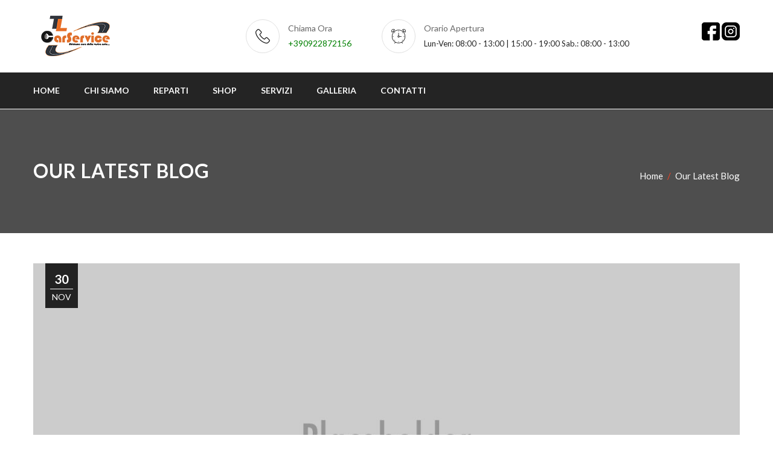

--- FILE ---
content_type: text/html; charset=UTF-8
request_url: https://www.tiellecarservice.com/category/our-latest-blog/
body_size: 17131
content:
<!DOCTYPE html>
<html lang="it-IT">
	<head>
		 <!-- Basic -->
	    <meta charset="UTF-8">
	    <meta http-equiv="X-UA-Compatible" content="IE=edge">
		<meta name="viewport" content="width=device-width, initial-scale=1.0, maximum-scale=1.0, user-scalable=0">
		<!-- Favcon -->
				<title>Our Latest Blog - Tielle CarService</title>
<meta name='robots' content='max-image-preview:large' />
<link rel='dns-prefetch' href='//fonts.googleapis.com' />
<link rel="alternate" type="application/rss+xml" title="Tielle CarService &raquo; Feed" href="https://www.tiellecarservice.com/feed/" />
<link rel="alternate" type="application/rss+xml" title="Tielle CarService &raquo; Feed dei commenti" href="https://www.tiellecarservice.com/comments/feed/" />
<link rel="alternate" type="application/rss+xml" title="Tielle CarService &raquo; Our Latest Blog Feed della categoria" href="https://www.tiellecarservice.com/category/our-latest-blog/feed/" />
<style id='wp-img-auto-sizes-contain-inline-css' type='text/css'>
img:is([sizes=auto i],[sizes^="auto," i]){contain-intrinsic-size:3000px 1500px}
/*# sourceURL=wp-img-auto-sizes-contain-inline-css */
</style>
<style id='wp-emoji-styles-inline-css' type='text/css'>

	img.wp-smiley, img.emoji {
		display: inline !important;
		border: none !important;
		box-shadow: none !important;
		height: 1em !important;
		width: 1em !important;
		margin: 0 0.07em !important;
		vertical-align: -0.1em !important;
		background: none !important;
		padding: 0 !important;
	}
/*# sourceURL=wp-emoji-styles-inline-css */
</style>
<style id='wp-block-library-inline-css' type='text/css'>
:root{--wp-block-synced-color:#7a00df;--wp-block-synced-color--rgb:122,0,223;--wp-bound-block-color:var(--wp-block-synced-color);--wp-editor-canvas-background:#ddd;--wp-admin-theme-color:#007cba;--wp-admin-theme-color--rgb:0,124,186;--wp-admin-theme-color-darker-10:#006ba1;--wp-admin-theme-color-darker-10--rgb:0,107,160.5;--wp-admin-theme-color-darker-20:#005a87;--wp-admin-theme-color-darker-20--rgb:0,90,135;--wp-admin-border-width-focus:2px}@media (min-resolution:192dpi){:root{--wp-admin-border-width-focus:1.5px}}.wp-element-button{cursor:pointer}:root .has-very-light-gray-background-color{background-color:#eee}:root .has-very-dark-gray-background-color{background-color:#313131}:root .has-very-light-gray-color{color:#eee}:root .has-very-dark-gray-color{color:#313131}:root .has-vivid-green-cyan-to-vivid-cyan-blue-gradient-background{background:linear-gradient(135deg,#00d084,#0693e3)}:root .has-purple-crush-gradient-background{background:linear-gradient(135deg,#34e2e4,#4721fb 50%,#ab1dfe)}:root .has-hazy-dawn-gradient-background{background:linear-gradient(135deg,#faaca8,#dad0ec)}:root .has-subdued-olive-gradient-background{background:linear-gradient(135deg,#fafae1,#67a671)}:root .has-atomic-cream-gradient-background{background:linear-gradient(135deg,#fdd79a,#004a59)}:root .has-nightshade-gradient-background{background:linear-gradient(135deg,#330968,#31cdcf)}:root .has-midnight-gradient-background{background:linear-gradient(135deg,#020381,#2874fc)}:root{--wp--preset--font-size--normal:16px;--wp--preset--font-size--huge:42px}.has-regular-font-size{font-size:1em}.has-larger-font-size{font-size:2.625em}.has-normal-font-size{font-size:var(--wp--preset--font-size--normal)}.has-huge-font-size{font-size:var(--wp--preset--font-size--huge)}.has-text-align-center{text-align:center}.has-text-align-left{text-align:left}.has-text-align-right{text-align:right}.has-fit-text{white-space:nowrap!important}#end-resizable-editor-section{display:none}.aligncenter{clear:both}.items-justified-left{justify-content:flex-start}.items-justified-center{justify-content:center}.items-justified-right{justify-content:flex-end}.items-justified-space-between{justify-content:space-between}.screen-reader-text{border:0;clip-path:inset(50%);height:1px;margin:-1px;overflow:hidden;padding:0;position:absolute;width:1px;word-wrap:normal!important}.screen-reader-text:focus{background-color:#ddd;clip-path:none;color:#444;display:block;font-size:1em;height:auto;left:5px;line-height:normal;padding:15px 23px 14px;text-decoration:none;top:5px;width:auto;z-index:100000}html :where(.has-border-color){border-style:solid}html :where([style*=border-top-color]){border-top-style:solid}html :where([style*=border-right-color]){border-right-style:solid}html :where([style*=border-bottom-color]){border-bottom-style:solid}html :where([style*=border-left-color]){border-left-style:solid}html :where([style*=border-width]){border-style:solid}html :where([style*=border-top-width]){border-top-style:solid}html :where([style*=border-right-width]){border-right-style:solid}html :where([style*=border-bottom-width]){border-bottom-style:solid}html :where([style*=border-left-width]){border-left-style:solid}html :where(img[class*=wp-image-]){height:auto;max-width:100%}:where(figure){margin:0 0 1em}html :where(.is-position-sticky){--wp-admin--admin-bar--position-offset:var(--wp-admin--admin-bar--height,0px)}@media screen and (max-width:600px){html :where(.is-position-sticky){--wp-admin--admin-bar--position-offset:0px}}

/*# sourceURL=wp-block-library-inline-css */
</style><style id='wp-block-image-inline-css' type='text/css'>
.wp-block-image>a,.wp-block-image>figure>a{display:inline-block}.wp-block-image img{box-sizing:border-box;height:auto;max-width:100%;vertical-align:bottom}@media not (prefers-reduced-motion){.wp-block-image img.hide{visibility:hidden}.wp-block-image img.show{animation:show-content-image .4s}}.wp-block-image[style*=border-radius] img,.wp-block-image[style*=border-radius]>a{border-radius:inherit}.wp-block-image.has-custom-border img{box-sizing:border-box}.wp-block-image.aligncenter{text-align:center}.wp-block-image.alignfull>a,.wp-block-image.alignwide>a{width:100%}.wp-block-image.alignfull img,.wp-block-image.alignwide img{height:auto;width:100%}.wp-block-image .aligncenter,.wp-block-image .alignleft,.wp-block-image .alignright,.wp-block-image.aligncenter,.wp-block-image.alignleft,.wp-block-image.alignright{display:table}.wp-block-image .aligncenter>figcaption,.wp-block-image .alignleft>figcaption,.wp-block-image .alignright>figcaption,.wp-block-image.aligncenter>figcaption,.wp-block-image.alignleft>figcaption,.wp-block-image.alignright>figcaption{caption-side:bottom;display:table-caption}.wp-block-image .alignleft{float:left;margin:.5em 1em .5em 0}.wp-block-image .alignright{float:right;margin:.5em 0 .5em 1em}.wp-block-image .aligncenter{margin-left:auto;margin-right:auto}.wp-block-image :where(figcaption){margin-bottom:1em;margin-top:.5em}.wp-block-image.is-style-circle-mask img{border-radius:9999px}@supports ((-webkit-mask-image:none) or (mask-image:none)) or (-webkit-mask-image:none){.wp-block-image.is-style-circle-mask img{border-radius:0;-webkit-mask-image:url('data:image/svg+xml;utf8,<svg viewBox="0 0 100 100" xmlns="http://www.w3.org/2000/svg"><circle cx="50" cy="50" r="50"/></svg>');mask-image:url('data:image/svg+xml;utf8,<svg viewBox="0 0 100 100" xmlns="http://www.w3.org/2000/svg"><circle cx="50" cy="50" r="50"/></svg>');mask-mode:alpha;-webkit-mask-position:center;mask-position:center;-webkit-mask-repeat:no-repeat;mask-repeat:no-repeat;-webkit-mask-size:contain;mask-size:contain}}:root :where(.wp-block-image.is-style-rounded img,.wp-block-image .is-style-rounded img){border-radius:9999px}.wp-block-image figure{margin:0}.wp-lightbox-container{display:flex;flex-direction:column;position:relative}.wp-lightbox-container img{cursor:zoom-in}.wp-lightbox-container img:hover+button{opacity:1}.wp-lightbox-container button{align-items:center;backdrop-filter:blur(16px) saturate(180%);background-color:#5a5a5a40;border:none;border-radius:4px;cursor:zoom-in;display:flex;height:20px;justify-content:center;opacity:0;padding:0;position:absolute;right:16px;text-align:center;top:16px;width:20px;z-index:100}@media not (prefers-reduced-motion){.wp-lightbox-container button{transition:opacity .2s ease}}.wp-lightbox-container button:focus-visible{outline:3px auto #5a5a5a40;outline:3px auto -webkit-focus-ring-color;outline-offset:3px}.wp-lightbox-container button:hover{cursor:pointer;opacity:1}.wp-lightbox-container button:focus{opacity:1}.wp-lightbox-container button:focus,.wp-lightbox-container button:hover,.wp-lightbox-container button:not(:hover):not(:active):not(.has-background){background-color:#5a5a5a40;border:none}.wp-lightbox-overlay{box-sizing:border-box;cursor:zoom-out;height:100vh;left:0;overflow:hidden;position:fixed;top:0;visibility:hidden;width:100%;z-index:100000}.wp-lightbox-overlay .close-button{align-items:center;cursor:pointer;display:flex;justify-content:center;min-height:40px;min-width:40px;padding:0;position:absolute;right:calc(env(safe-area-inset-right) + 16px);top:calc(env(safe-area-inset-top) + 16px);z-index:5000000}.wp-lightbox-overlay .close-button:focus,.wp-lightbox-overlay .close-button:hover,.wp-lightbox-overlay .close-button:not(:hover):not(:active):not(.has-background){background:none;border:none}.wp-lightbox-overlay .lightbox-image-container{height:var(--wp--lightbox-container-height);left:50%;overflow:hidden;position:absolute;top:50%;transform:translate(-50%,-50%);transform-origin:top left;width:var(--wp--lightbox-container-width);z-index:9999999999}.wp-lightbox-overlay .wp-block-image{align-items:center;box-sizing:border-box;display:flex;height:100%;justify-content:center;margin:0;position:relative;transform-origin:0 0;width:100%;z-index:3000000}.wp-lightbox-overlay .wp-block-image img{height:var(--wp--lightbox-image-height);min-height:var(--wp--lightbox-image-height);min-width:var(--wp--lightbox-image-width);width:var(--wp--lightbox-image-width)}.wp-lightbox-overlay .wp-block-image figcaption{display:none}.wp-lightbox-overlay button{background:none;border:none}.wp-lightbox-overlay .scrim{background-color:#fff;height:100%;opacity:.9;position:absolute;width:100%;z-index:2000000}.wp-lightbox-overlay.active{visibility:visible}@media not (prefers-reduced-motion){.wp-lightbox-overlay.active{animation:turn-on-visibility .25s both}.wp-lightbox-overlay.active img{animation:turn-on-visibility .35s both}.wp-lightbox-overlay.show-closing-animation:not(.active){animation:turn-off-visibility .35s both}.wp-lightbox-overlay.show-closing-animation:not(.active) img{animation:turn-off-visibility .25s both}.wp-lightbox-overlay.zoom.active{animation:none;opacity:1;visibility:visible}.wp-lightbox-overlay.zoom.active .lightbox-image-container{animation:lightbox-zoom-in .4s}.wp-lightbox-overlay.zoom.active .lightbox-image-container img{animation:none}.wp-lightbox-overlay.zoom.active .scrim{animation:turn-on-visibility .4s forwards}.wp-lightbox-overlay.zoom.show-closing-animation:not(.active){animation:none}.wp-lightbox-overlay.zoom.show-closing-animation:not(.active) .lightbox-image-container{animation:lightbox-zoom-out .4s}.wp-lightbox-overlay.zoom.show-closing-animation:not(.active) .lightbox-image-container img{animation:none}.wp-lightbox-overlay.zoom.show-closing-animation:not(.active) .scrim{animation:turn-off-visibility .4s forwards}}@keyframes show-content-image{0%{visibility:hidden}99%{visibility:hidden}to{visibility:visible}}@keyframes turn-on-visibility{0%{opacity:0}to{opacity:1}}@keyframes turn-off-visibility{0%{opacity:1;visibility:visible}99%{opacity:0;visibility:visible}to{opacity:0;visibility:hidden}}@keyframes lightbox-zoom-in{0%{transform:translate(calc((-100vw + var(--wp--lightbox-scrollbar-width))/2 + var(--wp--lightbox-initial-left-position)),calc(-50vh + var(--wp--lightbox-initial-top-position))) scale(var(--wp--lightbox-scale))}to{transform:translate(-50%,-50%) scale(1)}}@keyframes lightbox-zoom-out{0%{transform:translate(-50%,-50%) scale(1);visibility:visible}99%{visibility:visible}to{transform:translate(calc((-100vw + var(--wp--lightbox-scrollbar-width))/2 + var(--wp--lightbox-initial-left-position)),calc(-50vh + var(--wp--lightbox-initial-top-position))) scale(var(--wp--lightbox-scale));visibility:hidden}}
/*# sourceURL=https://www.tiellecarservice.com/wp-includes/blocks/image/style.min.css */
</style>
<style id='wp-block-image-theme-inline-css' type='text/css'>
:root :where(.wp-block-image figcaption){color:#555;font-size:13px;text-align:center}.is-dark-theme :root :where(.wp-block-image figcaption){color:#ffffffa6}.wp-block-image{margin:0 0 1em}
/*# sourceURL=https://www.tiellecarservice.com/wp-includes/blocks/image/theme.min.css */
</style>
<link rel='stylesheet' id='wc-blocks-style-css' href='https://www.tiellecarservice.com/wp-content/plugins/woocommerce/assets/client/blocks/wc-blocks.css?ver=wc-10.0.5' type='text/css' media='all' />
<style id='global-styles-inline-css' type='text/css'>
:root{--wp--preset--aspect-ratio--square: 1;--wp--preset--aspect-ratio--4-3: 4/3;--wp--preset--aspect-ratio--3-4: 3/4;--wp--preset--aspect-ratio--3-2: 3/2;--wp--preset--aspect-ratio--2-3: 2/3;--wp--preset--aspect-ratio--16-9: 16/9;--wp--preset--aspect-ratio--9-16: 9/16;--wp--preset--color--black: #000000;--wp--preset--color--cyan-bluish-gray: #abb8c3;--wp--preset--color--white: #ffffff;--wp--preset--color--pale-pink: #f78da7;--wp--preset--color--vivid-red: #cf2e2e;--wp--preset--color--luminous-vivid-orange: #ff6900;--wp--preset--color--luminous-vivid-amber: #fcb900;--wp--preset--color--light-green-cyan: #7bdcb5;--wp--preset--color--vivid-green-cyan: #00d084;--wp--preset--color--pale-cyan-blue: #8ed1fc;--wp--preset--color--vivid-cyan-blue: #0693e3;--wp--preset--color--vivid-purple: #9b51e0;--wp--preset--color--strong-yellow: #f7bd00;--wp--preset--color--strong-white: #fff;--wp--preset--color--light-black: #242424;--wp--preset--color--very-light-gray: #797979;--wp--preset--color--very-dark-black: #000000;--wp--preset--gradient--vivid-cyan-blue-to-vivid-purple: linear-gradient(135deg,rgb(6,147,227) 0%,rgb(155,81,224) 100%);--wp--preset--gradient--light-green-cyan-to-vivid-green-cyan: linear-gradient(135deg,rgb(122,220,180) 0%,rgb(0,208,130) 100%);--wp--preset--gradient--luminous-vivid-amber-to-luminous-vivid-orange: linear-gradient(135deg,rgb(252,185,0) 0%,rgb(255,105,0) 100%);--wp--preset--gradient--luminous-vivid-orange-to-vivid-red: linear-gradient(135deg,rgb(255,105,0) 0%,rgb(207,46,46) 100%);--wp--preset--gradient--very-light-gray-to-cyan-bluish-gray: linear-gradient(135deg,rgb(238,238,238) 0%,rgb(169,184,195) 100%);--wp--preset--gradient--cool-to-warm-spectrum: linear-gradient(135deg,rgb(74,234,220) 0%,rgb(151,120,209) 20%,rgb(207,42,186) 40%,rgb(238,44,130) 60%,rgb(251,105,98) 80%,rgb(254,248,76) 100%);--wp--preset--gradient--blush-light-purple: linear-gradient(135deg,rgb(255,206,236) 0%,rgb(152,150,240) 100%);--wp--preset--gradient--blush-bordeaux: linear-gradient(135deg,rgb(254,205,165) 0%,rgb(254,45,45) 50%,rgb(107,0,62) 100%);--wp--preset--gradient--luminous-dusk: linear-gradient(135deg,rgb(255,203,112) 0%,rgb(199,81,192) 50%,rgb(65,88,208) 100%);--wp--preset--gradient--pale-ocean: linear-gradient(135deg,rgb(255,245,203) 0%,rgb(182,227,212) 50%,rgb(51,167,181) 100%);--wp--preset--gradient--electric-grass: linear-gradient(135deg,rgb(202,248,128) 0%,rgb(113,206,126) 100%);--wp--preset--gradient--midnight: linear-gradient(135deg,rgb(2,3,129) 0%,rgb(40,116,252) 100%);--wp--preset--font-size--small: 10px;--wp--preset--font-size--medium: 20px;--wp--preset--font-size--large: 24px;--wp--preset--font-size--x-large: 42px;--wp--preset--font-size--normal: 15px;--wp--preset--font-size--huge: 36px;--wp--preset--spacing--20: 0.44rem;--wp--preset--spacing--30: 0.67rem;--wp--preset--spacing--40: 1rem;--wp--preset--spacing--50: 1.5rem;--wp--preset--spacing--60: 2.25rem;--wp--preset--spacing--70: 3.38rem;--wp--preset--spacing--80: 5.06rem;--wp--preset--shadow--natural: 6px 6px 9px rgba(0, 0, 0, 0.2);--wp--preset--shadow--deep: 12px 12px 50px rgba(0, 0, 0, 0.4);--wp--preset--shadow--sharp: 6px 6px 0px rgba(0, 0, 0, 0.2);--wp--preset--shadow--outlined: 6px 6px 0px -3px rgb(255, 255, 255), 6px 6px rgb(0, 0, 0);--wp--preset--shadow--crisp: 6px 6px 0px rgb(0, 0, 0);}:where(.is-layout-flex){gap: 0.5em;}:where(.is-layout-grid){gap: 0.5em;}body .is-layout-flex{display: flex;}.is-layout-flex{flex-wrap: wrap;align-items: center;}.is-layout-flex > :is(*, div){margin: 0;}body .is-layout-grid{display: grid;}.is-layout-grid > :is(*, div){margin: 0;}:where(.wp-block-columns.is-layout-flex){gap: 2em;}:where(.wp-block-columns.is-layout-grid){gap: 2em;}:where(.wp-block-post-template.is-layout-flex){gap: 1.25em;}:where(.wp-block-post-template.is-layout-grid){gap: 1.25em;}.has-black-color{color: var(--wp--preset--color--black) !important;}.has-cyan-bluish-gray-color{color: var(--wp--preset--color--cyan-bluish-gray) !important;}.has-white-color{color: var(--wp--preset--color--white) !important;}.has-pale-pink-color{color: var(--wp--preset--color--pale-pink) !important;}.has-vivid-red-color{color: var(--wp--preset--color--vivid-red) !important;}.has-luminous-vivid-orange-color{color: var(--wp--preset--color--luminous-vivid-orange) !important;}.has-luminous-vivid-amber-color{color: var(--wp--preset--color--luminous-vivid-amber) !important;}.has-light-green-cyan-color{color: var(--wp--preset--color--light-green-cyan) !important;}.has-vivid-green-cyan-color{color: var(--wp--preset--color--vivid-green-cyan) !important;}.has-pale-cyan-blue-color{color: var(--wp--preset--color--pale-cyan-blue) !important;}.has-vivid-cyan-blue-color{color: var(--wp--preset--color--vivid-cyan-blue) !important;}.has-vivid-purple-color{color: var(--wp--preset--color--vivid-purple) !important;}.has-black-background-color{background-color: var(--wp--preset--color--black) !important;}.has-cyan-bluish-gray-background-color{background-color: var(--wp--preset--color--cyan-bluish-gray) !important;}.has-white-background-color{background-color: var(--wp--preset--color--white) !important;}.has-pale-pink-background-color{background-color: var(--wp--preset--color--pale-pink) !important;}.has-vivid-red-background-color{background-color: var(--wp--preset--color--vivid-red) !important;}.has-luminous-vivid-orange-background-color{background-color: var(--wp--preset--color--luminous-vivid-orange) !important;}.has-luminous-vivid-amber-background-color{background-color: var(--wp--preset--color--luminous-vivid-amber) !important;}.has-light-green-cyan-background-color{background-color: var(--wp--preset--color--light-green-cyan) !important;}.has-vivid-green-cyan-background-color{background-color: var(--wp--preset--color--vivid-green-cyan) !important;}.has-pale-cyan-blue-background-color{background-color: var(--wp--preset--color--pale-cyan-blue) !important;}.has-vivid-cyan-blue-background-color{background-color: var(--wp--preset--color--vivid-cyan-blue) !important;}.has-vivid-purple-background-color{background-color: var(--wp--preset--color--vivid-purple) !important;}.has-black-border-color{border-color: var(--wp--preset--color--black) !important;}.has-cyan-bluish-gray-border-color{border-color: var(--wp--preset--color--cyan-bluish-gray) !important;}.has-white-border-color{border-color: var(--wp--preset--color--white) !important;}.has-pale-pink-border-color{border-color: var(--wp--preset--color--pale-pink) !important;}.has-vivid-red-border-color{border-color: var(--wp--preset--color--vivid-red) !important;}.has-luminous-vivid-orange-border-color{border-color: var(--wp--preset--color--luminous-vivid-orange) !important;}.has-luminous-vivid-amber-border-color{border-color: var(--wp--preset--color--luminous-vivid-amber) !important;}.has-light-green-cyan-border-color{border-color: var(--wp--preset--color--light-green-cyan) !important;}.has-vivid-green-cyan-border-color{border-color: var(--wp--preset--color--vivid-green-cyan) !important;}.has-pale-cyan-blue-border-color{border-color: var(--wp--preset--color--pale-cyan-blue) !important;}.has-vivid-cyan-blue-border-color{border-color: var(--wp--preset--color--vivid-cyan-blue) !important;}.has-vivid-purple-border-color{border-color: var(--wp--preset--color--vivid-purple) !important;}.has-vivid-cyan-blue-to-vivid-purple-gradient-background{background: var(--wp--preset--gradient--vivid-cyan-blue-to-vivid-purple) !important;}.has-light-green-cyan-to-vivid-green-cyan-gradient-background{background: var(--wp--preset--gradient--light-green-cyan-to-vivid-green-cyan) !important;}.has-luminous-vivid-amber-to-luminous-vivid-orange-gradient-background{background: var(--wp--preset--gradient--luminous-vivid-amber-to-luminous-vivid-orange) !important;}.has-luminous-vivid-orange-to-vivid-red-gradient-background{background: var(--wp--preset--gradient--luminous-vivid-orange-to-vivid-red) !important;}.has-very-light-gray-to-cyan-bluish-gray-gradient-background{background: var(--wp--preset--gradient--very-light-gray-to-cyan-bluish-gray) !important;}.has-cool-to-warm-spectrum-gradient-background{background: var(--wp--preset--gradient--cool-to-warm-spectrum) !important;}.has-blush-light-purple-gradient-background{background: var(--wp--preset--gradient--blush-light-purple) !important;}.has-blush-bordeaux-gradient-background{background: var(--wp--preset--gradient--blush-bordeaux) !important;}.has-luminous-dusk-gradient-background{background: var(--wp--preset--gradient--luminous-dusk) !important;}.has-pale-ocean-gradient-background{background: var(--wp--preset--gradient--pale-ocean) !important;}.has-electric-grass-gradient-background{background: var(--wp--preset--gradient--electric-grass) !important;}.has-midnight-gradient-background{background: var(--wp--preset--gradient--midnight) !important;}.has-small-font-size{font-size: var(--wp--preset--font-size--small) !important;}.has-medium-font-size{font-size: var(--wp--preset--font-size--medium) !important;}.has-large-font-size{font-size: var(--wp--preset--font-size--large) !important;}.has-x-large-font-size{font-size: var(--wp--preset--font-size--x-large) !important;}
/*# sourceURL=global-styles-inline-css */
</style>

<style id='classic-theme-styles-inline-css' type='text/css'>
/*! This file is auto-generated */
.wp-block-button__link{color:#fff;background-color:#32373c;border-radius:9999px;box-shadow:none;text-decoration:none;padding:calc(.667em + 2px) calc(1.333em + 2px);font-size:1.125em}.wp-block-file__button{background:#32373c;color:#fff;text-decoration:none}
/*# sourceURL=/wp-includes/css/classic-themes.min.css */
</style>
<link rel='stylesheet' id='contact-form-7-css' href='https://www.tiellecarservice.com/wp-content/plugins/contact-form-7/includes/css/styles.css?ver=6.1' type='text/css' media='all' />
<link rel='stylesheet' id='woocommerce-layout-css' href='https://www.tiellecarservice.com/wp-content/plugins/woocommerce/assets/css/woocommerce-layout.css?ver=10.0.5' type='text/css' media='all' />
<link rel='stylesheet' id='woocommerce-smallscreen-css' href='https://www.tiellecarservice.com/wp-content/plugins/woocommerce/assets/css/woocommerce-smallscreen.css?ver=10.0.5' type='text/css' media='only screen and (max-width: 768px)' />
<link rel='stylesheet' id='woocommerce-general-css' href='https://www.tiellecarservice.com/wp-content/plugins/woocommerce/assets/css/woocommerce.css?ver=10.0.5' type='text/css' media='all' />
<style id='woocommerce-inline-inline-css' type='text/css'>
.woocommerce form .form-row .required { visibility: visible; }
/*# sourceURL=woocommerce-inline-inline-css */
</style>
<link rel='stylesheet' id='brands-styles-css' href='https://www.tiellecarservice.com/wp-content/plugins/woocommerce/assets/css/brands.css?ver=10.0.5' type='text/css' media='all' />
<link rel='stylesheet' id='bootstrap-css' href='https://www.tiellecarservice.com/wp-content/themes/francisco/css/bootstrap.css?ver=6.9' type='text/css' media='all' />
<link rel='stylesheet' id='gui-css' href='https://www.tiellecarservice.com/wp-content/themes/francisco/css/gui.css?ver=6.9' type='text/css' media='all' />
<link rel='stylesheet' id='fontawesom-css' href='https://www.tiellecarservice.com/wp-content/themes/francisco/css/font-awesome.css?ver=6.9' type='text/css' media='all' />
<link rel='stylesheet' id='flaticon-css' href='https://www.tiellecarservice.com/wp-content/themes/francisco/css/flaticon.css?ver=6.9' type='text/css' media='all' />
<link rel='stylesheet' id='animate-css' href='https://www.tiellecarservice.com/wp-content/themes/francisco/css/animate.css?ver=6.9' type='text/css' media='all' />
<link rel='stylesheet' id='owl-theme-css' href='https://www.tiellecarservice.com/wp-content/themes/francisco/css/owl.css?ver=6.9' type='text/css' media='all' />
<link rel='stylesheet' id='fancybox-css' href='https://www.tiellecarservice.com/wp-content/themes/francisco/css/jquery.fancybox.css?ver=6.9' type='text/css' media='all' />
<link rel='stylesheet' id='hover-css' href='https://www.tiellecarservice.com/wp-content/themes/francisco/css/hover.css?ver=6.9' type='text/css' media='all' />
<link rel='stylesheet' id='francisco_main-style-css' href='https://www.tiellecarservice.com/wp-content/themes/francisco/style.css?ver=6.9' type='text/css' media='all' />
<link rel='stylesheet' id='francisco_woocommerce-css' href='https://www.tiellecarservice.com/wp-content/themes/francisco/css/woocommerce.css?ver=6.9' type='text/css' media='all' />
<link rel='stylesheet' id='francisco_custom-style-css' href='https://www.tiellecarservice.com/wp-content/themes/francisco/css/custom.css?ver=6.9' type='text/css' media='all' />
<link rel='stylesheet' id='francisco-tut-style-css' href='https://www.tiellecarservice.com/wp-content/themes/francisco/css/tut.css?ver=6.9' type='text/css' media='all' />
<link rel='stylesheet' id='francisco-gb-style-css' href='https://www.tiellecarservice.com/wp-content/themes/francisco/css/gutenberg.css?ver=6.9' type='text/css' media='all' />
<link rel='stylesheet' id='francisco_responsive-css' href='https://www.tiellecarservice.com/wp-content/themes/francisco/css/responsive.css?ver=6.9' type='text/css' media='all' />
<link rel='stylesheet' id='francisco-theme-slug-fonts-css' href='https://fonts.googleapis.com/css?family=Lato%3A300%2C300i%2C400%2C400i%2C700%2C700i%2C900%2C900i%7CRaleway%3A400%2C400i%2C500%2C500i%2C600%2C600i%2C700%2C700i%2C800%2C800i%2C900%2C900i&#038;subset=latin%2Clatin-ext' type='text/css' media='all' />
<script type="text/javascript">
            window._nslDOMReady = function (callback) {
                if ( document.readyState === "complete" || document.readyState === "interactive" ) {
                    callback();
                } else {
                    document.addEventListener( "DOMContentLoaded", callback );
                }
            };
            </script><!--n2css--><!--n2js--><script type="text/javascript" src="https://www.tiellecarservice.com/wp-includes/js/jquery/jquery.min.js?ver=3.7.1" id="jquery-core-js"></script>
<script type="text/javascript" src="https://www.tiellecarservice.com/wp-includes/js/jquery/jquery-migrate.min.js?ver=3.4.1" id="jquery-migrate-js"></script>
<script type="text/javascript" src="https://www.tiellecarservice.com/wp-content/plugins/woocommerce/assets/js/jquery-blockui/jquery.blockUI.min.js?ver=2.7.0-wc.10.0.5" id="jquery-blockui-js" data-wp-strategy="defer"></script>
<script type="text/javascript" id="wc-add-to-cart-js-extra">
/* <![CDATA[ */
var wc_add_to_cart_params = {"ajax_url":"/wp-admin/admin-ajax.php","wc_ajax_url":"/?wc-ajax=%%endpoint%%","i18n_view_cart":"Visualizza carrello","cart_url":"https://www.tiellecarservice.com/?page_id=503","is_cart":"","cart_redirect_after_add":"no"};
//# sourceURL=wc-add-to-cart-js-extra
/* ]]> */
</script>
<script type="text/javascript" src="https://www.tiellecarservice.com/wp-content/plugins/woocommerce/assets/js/frontend/add-to-cart.min.js?ver=10.0.5" id="wc-add-to-cart-js" data-wp-strategy="defer"></script>
<script type="text/javascript" src="https://www.tiellecarservice.com/wp-content/plugins/woocommerce/assets/js/js-cookie/js.cookie.min.js?ver=2.1.4-wc.10.0.5" id="js-cookie-js" defer="defer" data-wp-strategy="defer"></script>
<script type="text/javascript" id="woocommerce-js-extra">
/* <![CDATA[ */
var woocommerce_params = {"ajax_url":"/wp-admin/admin-ajax.php","wc_ajax_url":"/?wc-ajax=%%endpoint%%","i18n_password_show":"Mostra password","i18n_password_hide":"Nascondi password"};
//# sourceURL=woocommerce-js-extra
/* ]]> */
</script>
<script type="text/javascript" src="https://www.tiellecarservice.com/wp-content/plugins/woocommerce/assets/js/frontend/woocommerce.min.js?ver=10.0.5" id="woocommerce-js" defer="defer" data-wp-strategy="defer"></script>
<script type="text/javascript" src="https://www.tiellecarservice.com/wp-content/plugins/js_composer/assets/js/vendors/woocommerce-add-to-cart.js?ver=6.7.0" id="vc_woocommerce-add-to-cart-js-js"></script>
<link rel="https://api.w.org/" href="https://www.tiellecarservice.com/wp-json/" /><link rel="alternate" title="JSON" type="application/json" href="https://www.tiellecarservice.com/wp-json/wp/v2/categories/71" /><link rel="EditURI" type="application/rsd+xml" title="RSD" href="https://www.tiellecarservice.com/xmlrpc.php?rsd" />
<meta name="generator" content="WordPress 6.9" />
<meta name="generator" content="WooCommerce 10.0.5" />
	<noscript><style>.woocommerce-product-gallery{ opacity: 1 !important; }</style></noscript>
	<style type="text/css">.recentcomments a{display:inline !important;padding:0 !important;margin:0 !important;}</style><script type="text/javascript">
if (jQuery.fn.chosen === undefined) {
	jQuery.fn.chosen = function(data) {
		// iterate all selected elements
		jQuery(this).each(function() {
			// check is we have a multiple select
			var isMultiple = jQuery(this).prop('multiple');

			if (!0 && !isMultiple) {
				// do not go ahead in case we don't need a custom plugin
				// to handle standard dropdowns
				return this;
			}

			if (data !== undefined) {
				// invoke requested method (e.g. destroy)
				jQuery(this).select2(data);
			} else {
				data = {};
				data.width       = isMultiple ? 300 : 200;
				data.allowClear  = jQuery(this).hasClass('required') ? false : true;
				data.placeholder = Joomla.JText._('JGLOBAL_SELECT_AN_OPTION');

				var firstOption = jQuery(this).find('option').first();

				// in case we don't have an empty option, unset placeholder
				if (!isMultiple && firstOption.length && firstOption.val().length > 0) {
					data.allowClear  = false;
					data.placeholder = null;
				}

				// turn off search when there are 5 options or less
				if (jQuery(this).find('option').length <= 5) {
					data.minimumResultsForSearch = -1;
				}

				// init select2 plugin
				jQuery(this).select2(data);
			}
		});

		return this;
	}
}

jQuery(document).ready(function() {
	jQuery('.btn-toolbar')
		.find('select')
			.chosen()
				.on('chosen:updated', function() {
					// refresh select2 value when triggered
					// jQuery(this).select2('val', jQuery(this).val());
				});
});
</script>
<script type="text/javascript">
if (typeof JFormValidator !== 'undefined') {
	JFormValidator.prototype.getLabel = function(input) {
		var name = jQuery(input).attr('name');	

		if (this.labels.hasOwnProperty(name)) {
			return jQuery(this.labels[name]);
		}

		return jQuery(input).parent().find('label').first();
	}
}
</script>
<script type="text/javascript">
if (typeof VIK_WIDGET_SAVE_LOOKUP === 'undefined') {
	var VIK_WIDGET_SAVE_LOOKUP = {};
}

(function($) {
	$(document).on('widget-added', function(event, control) {
		registerWidgetScripts($(control).find('form'));
	});

	function registerWidgetScripts(form) {
		if (!form) {
			// if the form was not provided, find it using the widget ID (before WP 5.8)
			form = $('div[id$="mod_vikappointments_currencyconverter-1"] form');
		}

		if (typeof JFormValidator !== 'undefined') {
			// init internal validator
			var validator = new JFormValidator(form);

			// validate fields every time the SAVE button is clicked
			form.find('input[name="savewidget"]').on('click', function(event) {
				return validator.validate();
			});
		}

		// init select2 on dropdown with multiple selection
		if (jQuery.fn.select2) {
			form.find('select[multiple]').select2({
				width: '100%'
			});
		}

		// initialize popover within the form
		if (jQuery.fn.popover) {
			form.find('.inline-popover').popover({sanitize: false, container: 'body'});
		}
	}

	$(function() {
		// If the widget is not a template, register the scripts.
		// A widget template ID always ends with "__i__"
		if (!"mod_vikappointments_currencyconverter-1".match(/__i__$/)) {
			registerWidgetScripts();
		}

		// Attach event to the "ADD WIDGET" button
		$('.widgets-chooser-add').on('click', function(e) {
			// find widget parent of the clicked button
			var parent = this.closest('div[id$="mod_vikappointments_currencyconverter-1"]');

			if (!parent) {
				return;
			}

			// extract ID from the template parent (exclude "__i__")
			var id = $(parent).attr('id').match(/(.*?)__i__$/);

			if (!id) {
				return;
			}

			// register scripts with a short delay to make sure the
			// template has been moved on the right side
			setTimeout(function() {
				// obtain the box that has been created
				var createdForm = $('div[id^="' + id.pop() + '"]').last();

				// find form within the box
				var _form = $(createdForm).find('form');

				// register scripts at runtime
				registerWidgetScripts(_form);
			}, 32);
		});

		// register save callback for this kind of widget only once
		if (!VIK_WIDGET_SAVE_LOOKUP.hasOwnProperty('mod_vikappointments_currencyconverter')) {
			// flag as loaded
			VIK_WIDGET_SAVE_LOOKUP['mod_vikappointments_currencyconverter'] = 1;

			// Attach event to SAVE callback
			$(document).ajaxSuccess(function(event, xhr, settings) {
				// make sure the request was used to save the widget settings
				if (!settings.data || typeof settings.data !== 'string' || settings.data.indexOf('action=save-widget') === -1) {
					// wrong request
					return;
				}

				// extract widget ID from request
				var widget_id = settings.data.match(/widget-id=([a-z0-9_-]+)(?:&|$)/i);

				// make sure this is the widget that was saved
				if (!widget_id) {
					// wrong widget
					return;
				}

				// get cleansed widget ID
				widget_id = widget_id.pop();

				// make sure the widget starts with this ID
				if (widget_id.indexOf('mod_vikappointments_currencyconverter') !== 0) {
					// wrong widget
					return;
				}

				// obtain the box that has been updated
				var updatedForm = $('div[id$="' + widget_id + '"]').find('form');

				// register scripts at runtime
				registerWidgetScripts(updatedForm);
			});
		}
	});
})(jQuery);
</script>
<script type="text/javascript">
if (typeof JFormValidator !== 'undefined') {
	JFormValidator.prototype.getLabel = function(input) {
		var name = jQuery(input).attr('name');	

		if (this.labels.hasOwnProperty(name)) {
			return jQuery(this.labels[name]);
		}

		return jQuery(input).parent().find('label').first();
	}
}
</script>
<script type="text/javascript">
if (typeof VIK_WIDGET_SAVE_LOOKUP === 'undefined') {
	var VIK_WIDGET_SAVE_LOOKUP = {};
}

(function($) {
	$(document).on('widget-added', function(event, control) {
		registerWidgetScripts($(control).find('form'));
	});

	function registerWidgetScripts(form) {
		if (!form) {
			// if the form was not provided, find it using the widget ID (before WP 5.8)
			form = $('div[id$="mod_vikappointments_onepage_booking-1"] form');
		}

		if (typeof JFormValidator !== 'undefined') {
			// init internal validator
			var validator = new JFormValidator(form);

			// validate fields every time the SAVE button is clicked
			form.find('input[name="savewidget"]').on('click', function(event) {
				return validator.validate();
			});
		}

		// init select2 on dropdown with multiple selection
		if (jQuery.fn.select2) {
			form.find('select[multiple]').select2({
				width: '100%'
			});
		}

		// initialize popover within the form
		if (jQuery.fn.popover) {
			form.find('.inline-popover').popover({sanitize: false, container: 'body'});
		}
	}

	$(function() {
		// If the widget is not a template, register the scripts.
		// A widget template ID always ends with "__i__"
		if (!"mod_vikappointments_onepage_booking-1".match(/__i__$/)) {
			registerWidgetScripts();
		}

		// Attach event to the "ADD WIDGET" button
		$('.widgets-chooser-add').on('click', function(e) {
			// find widget parent of the clicked button
			var parent = this.closest('div[id$="mod_vikappointments_onepage_booking-1"]');

			if (!parent) {
				return;
			}

			// extract ID from the template parent (exclude "__i__")
			var id = $(parent).attr('id').match(/(.*?)__i__$/);

			if (!id) {
				return;
			}

			// register scripts with a short delay to make sure the
			// template has been moved on the right side
			setTimeout(function() {
				// obtain the box that has been created
				var createdForm = $('div[id^="' + id.pop() + '"]').last();

				// find form within the box
				var _form = $(createdForm).find('form');

				// register scripts at runtime
				registerWidgetScripts(_form);
			}, 32);
		});

		// register save callback for this kind of widget only once
		if (!VIK_WIDGET_SAVE_LOOKUP.hasOwnProperty('mod_vikappointments_onepage_booking')) {
			// flag as loaded
			VIK_WIDGET_SAVE_LOOKUP['mod_vikappointments_onepage_booking'] = 1;

			// Attach event to SAVE callback
			$(document).ajaxSuccess(function(event, xhr, settings) {
				// make sure the request was used to save the widget settings
				if (!settings.data || typeof settings.data !== 'string' || settings.data.indexOf('action=save-widget') === -1) {
					// wrong request
					return;
				}

				// extract widget ID from request
				var widget_id = settings.data.match(/widget-id=([a-z0-9_-]+)(?:&|$)/i);

				// make sure this is the widget that was saved
				if (!widget_id) {
					// wrong widget
					return;
				}

				// get cleansed widget ID
				widget_id = widget_id.pop();

				// make sure the widget starts with this ID
				if (widget_id.indexOf('mod_vikappointments_onepage_booking') !== 0) {
					// wrong widget
					return;
				}

				// obtain the box that has been updated
				var updatedForm = $('div[id$="' + widget_id + '"]').find('form');

				// register scripts at runtime
				registerWidgetScripts(updatedForm);
			});
		}
	});
})(jQuery);
</script>
<script type="text/javascript">
if (typeof JFormValidator !== 'undefined') {
	JFormValidator.prototype.getLabel = function(input) {
		var name = jQuery(input).attr('name');	

		if (this.labels.hasOwnProperty(name)) {
			return jQuery(this.labels[name]);
		}

		return jQuery(input).parent().find('label').first();
	}
}
</script>
<script type="text/javascript">
if (typeof VIK_WIDGET_SAVE_LOOKUP === 'undefined') {
	var VIK_WIDGET_SAVE_LOOKUP = {};
}

(function($) {
	$(document).on('widget-added', function(event, control) {
		registerWidgetScripts($(control).find('form'));
	});

	function registerWidgetScripts(form) {
		if (!form) {
			// if the form was not provided, find it using the widget ID (before WP 5.8)
			form = $('div[id$="mod_vikappointments_search-1"] form');
		}

		if (typeof JFormValidator !== 'undefined') {
			// init internal validator
			var validator = new JFormValidator(form);

			// validate fields every time the SAVE button is clicked
			form.find('input[name="savewidget"]').on('click', function(event) {
				return validator.validate();
			});
		}

		// init select2 on dropdown with multiple selection
		if (jQuery.fn.select2) {
			form.find('select[multiple]').select2({
				width: '100%'
			});
		}

		// initialize popover within the form
		if (jQuery.fn.popover) {
			form.find('.inline-popover').popover({sanitize: false, container: 'body'});
		}
	}

	$(function() {
		// If the widget is not a template, register the scripts.
		// A widget template ID always ends with "__i__"
		if (!"mod_vikappointments_search-1".match(/__i__$/)) {
			registerWidgetScripts();
		}

		// Attach event to the "ADD WIDGET" button
		$('.widgets-chooser-add').on('click', function(e) {
			// find widget parent of the clicked button
			var parent = this.closest('div[id$="mod_vikappointments_search-1"]');

			if (!parent) {
				return;
			}

			// extract ID from the template parent (exclude "__i__")
			var id = $(parent).attr('id').match(/(.*?)__i__$/);

			if (!id) {
				return;
			}

			// register scripts with a short delay to make sure the
			// template has been moved on the right side
			setTimeout(function() {
				// obtain the box that has been created
				var createdForm = $('div[id^="' + id.pop() + '"]').last();

				// find form within the box
				var _form = $(createdForm).find('form');

				// register scripts at runtime
				registerWidgetScripts(_form);
			}, 32);
		});

		// register save callback for this kind of widget only once
		if (!VIK_WIDGET_SAVE_LOOKUP.hasOwnProperty('mod_vikappointments_search')) {
			// flag as loaded
			VIK_WIDGET_SAVE_LOOKUP['mod_vikappointments_search'] = 1;

			// Attach event to SAVE callback
			$(document).ajaxSuccess(function(event, xhr, settings) {
				// make sure the request was used to save the widget settings
				if (!settings.data || typeof settings.data !== 'string' || settings.data.indexOf('action=save-widget') === -1) {
					// wrong request
					return;
				}

				// extract widget ID from request
				var widget_id = settings.data.match(/widget-id=([a-z0-9_-]+)(?:&|$)/i);

				// make sure this is the widget that was saved
				if (!widget_id) {
					// wrong widget
					return;
				}

				// get cleansed widget ID
				widget_id = widget_id.pop();

				// make sure the widget starts with this ID
				if (widget_id.indexOf('mod_vikappointments_search') !== 0) {
					// wrong widget
					return;
				}

				// obtain the box that has been updated
				var updatedForm = $('div[id$="' + widget_id + '"]').find('form');

				// register scripts at runtime
				registerWidgetScripts(updatedForm);
			});
		}
	});
})(jQuery);
</script>
<script type="text/javascript">
if (typeof JFormValidator !== 'undefined') {
	JFormValidator.prototype.getLabel = function(input) {
		var name = jQuery(input).attr('name');	

		if (this.labels.hasOwnProperty(name)) {
			return jQuery(this.labels[name]);
		}

		return jQuery(input).parent().find('label').first();
	}
}
</script>
<script type="text/javascript">
if (typeof VIK_WIDGET_SAVE_LOOKUP === 'undefined') {
	var VIK_WIDGET_SAVE_LOOKUP = {};
}

(function($) {
	$(document).on('widget-added', function(event, control) {
		registerWidgetScripts($(control).find('form'));
	});

	function registerWidgetScripts(form) {
		if (!form) {
			// if the form was not provided, find it using the widget ID (before WP 5.8)
			form = $('div[id$="mod_vikappointments_services-1"] form');
		}

		if (typeof JFormValidator !== 'undefined') {
			// init internal validator
			var validator = new JFormValidator(form);

			// validate fields every time the SAVE button is clicked
			form.find('input[name="savewidget"]').on('click', function(event) {
				return validator.validate();
			});
		}

		// init select2 on dropdown with multiple selection
		if (jQuery.fn.select2) {
			form.find('select[multiple]').select2({
				width: '100%'
			});
		}

		// initialize popover within the form
		if (jQuery.fn.popover) {
			form.find('.inline-popover').popover({sanitize: false, container: 'body'});
		}
	}

	$(function() {
		// If the widget is not a template, register the scripts.
		// A widget template ID always ends with "__i__"
		if (!"mod_vikappointments_services-1".match(/__i__$/)) {
			registerWidgetScripts();
		}

		// Attach event to the "ADD WIDGET" button
		$('.widgets-chooser-add').on('click', function(e) {
			// find widget parent of the clicked button
			var parent = this.closest('div[id$="mod_vikappointments_services-1"]');

			if (!parent) {
				return;
			}

			// extract ID from the template parent (exclude "__i__")
			var id = $(parent).attr('id').match(/(.*?)__i__$/);

			if (!id) {
				return;
			}

			// register scripts with a short delay to make sure the
			// template has been moved on the right side
			setTimeout(function() {
				// obtain the box that has been created
				var createdForm = $('div[id^="' + id.pop() + '"]').last();

				// find form within the box
				var _form = $(createdForm).find('form');

				// register scripts at runtime
				registerWidgetScripts(_form);
			}, 32);
		});

		// register save callback for this kind of widget only once
		if (!VIK_WIDGET_SAVE_LOOKUP.hasOwnProperty('mod_vikappointments_services')) {
			// flag as loaded
			VIK_WIDGET_SAVE_LOOKUP['mod_vikappointments_services'] = 1;

			// Attach event to SAVE callback
			$(document).ajaxSuccess(function(event, xhr, settings) {
				// make sure the request was used to save the widget settings
				if (!settings.data || typeof settings.data !== 'string' || settings.data.indexOf('action=save-widget') === -1) {
					// wrong request
					return;
				}

				// extract widget ID from request
				var widget_id = settings.data.match(/widget-id=([a-z0-9_-]+)(?:&|$)/i);

				// make sure this is the widget that was saved
				if (!widget_id) {
					// wrong widget
					return;
				}

				// get cleansed widget ID
				widget_id = widget_id.pop();

				// make sure the widget starts with this ID
				if (widget_id.indexOf('mod_vikappointments_services') !== 0) {
					// wrong widget
					return;
				}

				// obtain the box that has been updated
				var updatedForm = $('div[id$="' + widget_id + '"]').find('form');

				// register scripts at runtime
				registerWidgetScripts(updatedForm);
			});
		}
	});
})(jQuery);
</script>
<script type="text/javascript">
if (typeof JFormValidator !== 'undefined') {
	JFormValidator.prototype.getLabel = function(input) {
		var name = jQuery(input).attr('name');	

		if (this.labels.hasOwnProperty(name)) {
			return jQuery(this.labels[name]);
		}

		return jQuery(input).parent().find('label').first();
	}
}
</script>
<script type="text/javascript">
if (typeof VIK_WIDGET_SAVE_LOOKUP === 'undefined') {
	var VIK_WIDGET_SAVE_LOOKUP = {};
}

(function($) {
	$(document).on('widget-added', function(event, control) {
		registerWidgetScripts($(control).find('form'));
	});

	function registerWidgetScripts(form) {
		if (!form) {
			// if the form was not provided, find it using the widget ID (before WP 5.8)
			form = $('div[id$="mod_vikappointments_zip-1"] form');
		}

		if (typeof JFormValidator !== 'undefined') {
			// init internal validator
			var validator = new JFormValidator(form);

			// validate fields every time the SAVE button is clicked
			form.find('input[name="savewidget"]').on('click', function(event) {
				return validator.validate();
			});
		}

		// init select2 on dropdown with multiple selection
		if (jQuery.fn.select2) {
			form.find('select[multiple]').select2({
				width: '100%'
			});
		}

		// initialize popover within the form
		if (jQuery.fn.popover) {
			form.find('.inline-popover').popover({sanitize: false, container: 'body'});
		}
	}

	$(function() {
		// If the widget is not a template, register the scripts.
		// A widget template ID always ends with "__i__"
		if (!"mod_vikappointments_zip-1".match(/__i__$/)) {
			registerWidgetScripts();
		}

		// Attach event to the "ADD WIDGET" button
		$('.widgets-chooser-add').on('click', function(e) {
			// find widget parent of the clicked button
			var parent = this.closest('div[id$="mod_vikappointments_zip-1"]');

			if (!parent) {
				return;
			}

			// extract ID from the template parent (exclude "__i__")
			var id = $(parent).attr('id').match(/(.*?)__i__$/);

			if (!id) {
				return;
			}

			// register scripts with a short delay to make sure the
			// template has been moved on the right side
			setTimeout(function() {
				// obtain the box that has been created
				var createdForm = $('div[id^="' + id.pop() + '"]').last();

				// find form within the box
				var _form = $(createdForm).find('form');

				// register scripts at runtime
				registerWidgetScripts(_form);
			}, 32);
		});

		// register save callback for this kind of widget only once
		if (!VIK_WIDGET_SAVE_LOOKUP.hasOwnProperty('mod_vikappointments_zip')) {
			// flag as loaded
			VIK_WIDGET_SAVE_LOOKUP['mod_vikappointments_zip'] = 1;

			// Attach event to SAVE callback
			$(document).ajaxSuccess(function(event, xhr, settings) {
				// make sure the request was used to save the widget settings
				if (!settings.data || typeof settings.data !== 'string' || settings.data.indexOf('action=save-widget') === -1) {
					// wrong request
					return;
				}

				// extract widget ID from request
				var widget_id = settings.data.match(/widget-id=([a-z0-9_-]+)(?:&|$)/i);

				// make sure this is the widget that was saved
				if (!widget_id) {
					// wrong widget
					return;
				}

				// get cleansed widget ID
				widget_id = widget_id.pop();

				// make sure the widget starts with this ID
				if (widget_id.indexOf('mod_vikappointments_zip') !== 0) {
					// wrong widget
					return;
				}

				// obtain the box that has been updated
				var updatedForm = $('div[id$="' + widget_id + '"]').find('form');

				// register scripts at runtime
				registerWidgetScripts(updatedForm);
			});
		}
	});
})(jQuery);
</script>
<meta name="generator" content="Powered by WPBakery Page Builder - drag and drop page builder for WordPress."/>
<meta name="generator" content="Powered by Slider Revolution 6.5.8 - responsive, Mobile-Friendly Slider Plugin for WordPress with comfortable drag and drop interface." />
<link rel="icon" href="https://www.tiellecarservice.com/wp-content/uploads/2022/03/cropped-gommista-brunetto-sommatino-carservice-tielle-32x32.png" sizes="32x32" />
<link rel="icon" href="https://www.tiellecarservice.com/wp-content/uploads/2022/03/cropped-gommista-brunetto-sommatino-carservice-tielle-192x192.png" sizes="192x192" />
<link rel="apple-touch-icon" href="https://www.tiellecarservice.com/wp-content/uploads/2022/03/cropped-gommista-brunetto-sommatino-carservice-tielle-180x180.png" />
<meta name="msapplication-TileImage" content="https://www.tiellecarservice.com/wp-content/uploads/2022/03/cropped-gommista-brunetto-sommatino-carservice-tielle-270x270.png" />
<script type="text/javascript">function setREVStartSize(e){
			//window.requestAnimationFrame(function() {				 
				window.RSIW = window.RSIW===undefined ? window.innerWidth : window.RSIW;	
				window.RSIH = window.RSIH===undefined ? window.innerHeight : window.RSIH;	
				try {								
					var pw = document.getElementById(e.c).parentNode.offsetWidth,
						newh;
					pw = pw===0 || isNaN(pw) ? window.RSIW : pw;
					e.tabw = e.tabw===undefined ? 0 : parseInt(e.tabw);
					e.thumbw = e.thumbw===undefined ? 0 : parseInt(e.thumbw);
					e.tabh = e.tabh===undefined ? 0 : parseInt(e.tabh);
					e.thumbh = e.thumbh===undefined ? 0 : parseInt(e.thumbh);
					e.tabhide = e.tabhide===undefined ? 0 : parseInt(e.tabhide);
					e.thumbhide = e.thumbhide===undefined ? 0 : parseInt(e.thumbhide);
					e.mh = e.mh===undefined || e.mh=="" || e.mh==="auto" ? 0 : parseInt(e.mh,0);		
					if(e.layout==="fullscreen" || e.l==="fullscreen") 						
						newh = Math.max(e.mh,window.RSIH);					
					else{					
						e.gw = Array.isArray(e.gw) ? e.gw : [e.gw];
						for (var i in e.rl) if (e.gw[i]===undefined || e.gw[i]===0) e.gw[i] = e.gw[i-1];					
						e.gh = e.el===undefined || e.el==="" || (Array.isArray(e.el) && e.el.length==0)? e.gh : e.el;
						e.gh = Array.isArray(e.gh) ? e.gh : [e.gh];
						for (var i in e.rl) if (e.gh[i]===undefined || e.gh[i]===0) e.gh[i] = e.gh[i-1];
											
						var nl = new Array(e.rl.length),
							ix = 0,						
							sl;					
						e.tabw = e.tabhide>=pw ? 0 : e.tabw;
						e.thumbw = e.thumbhide>=pw ? 0 : e.thumbw;
						e.tabh = e.tabhide>=pw ? 0 : e.tabh;
						e.thumbh = e.thumbhide>=pw ? 0 : e.thumbh;					
						for (var i in e.rl) nl[i] = e.rl[i]<window.RSIW ? 0 : e.rl[i];
						sl = nl[0];									
						for (var i in nl) if (sl>nl[i] && nl[i]>0) { sl = nl[i]; ix=i;}															
						var m = pw>(e.gw[ix]+e.tabw+e.thumbw) ? 1 : (pw-(e.tabw+e.thumbw)) / (e.gw[ix]);					
						newh =  (e.gh[ix] * m) + (e.tabh + e.thumbh);
					}
					var el = document.getElementById(e.c);
					if (el!==null && el) el.style.height = newh+"px";					
					el = document.getElementById(e.c+"_wrapper");
					if (el!==null && el) {
						el.style.height = newh+"px";
						el.style.display = "block";
					}
				} catch(e){
					console.log("Failure at Presize of Slider:" + e)
				}					   
			//});
		  };</script>
<noscript><style> .wpb_animate_when_almost_visible { opacity: 1; }</style></noscript>	<link rel='stylesheet' id='rs-plugin-settings-css' href='https://www.tiellecarservice.com/wp-content/plugins/revslider/public/assets/css/rs6.css?ver=6.5.8' type='text/css' media='all' />
<style id='rs-plugin-settings-inline-css' type='text/css'>
#rs-demo-id {}
/*# sourceURL=rs-plugin-settings-inline-css */
</style>
</head>
	<body class="archive category category-our-latest-blog category-71 wp-custom-logo wp-theme-francisco theme-francisco woocommerce-no-js wpb-js-composer js-comp-ver-6.7.0 vc_responsive">
    
		<!-- inizio aggiunta Manlio -->
	<div id="fb-root"></div>
<script async defer crossorigin="anonymous" src="https://connect.facebook.net/it_IT/sdk.js#xfbml=1&version=v13.0" nonce="zCrgDs9B"></script>	
		<!-- fine aggiunta Manlio -->
		
    	
    <div class="page-wrapper">
 	    
    
    
<!-- Main Header-->
<header class="main-header header-style-one">
    
    <!--Header-Upper-->
    <div class="header-upper">
        <div class="auto-container">
            <div class="clearfix">
                
                <div class="pull-left logo-outer">
                    <div class="logo">
                                                    <a href="https://www.tiellecarservice.com/"><img src="https://www.tiellecarservice.com/wp-content/uploads/2022/03/brunetto-gommista-meccanico-sommatino.png" alt="Image" title="Francisco"></a>
                                            </div>
                </div>
                
                <div class="pull-right upper-right clearfix">
                
                                        <!--Info Box-->
                    <div class="upper-column info-box">
                        <div class="icon-box"><span class="flaticon-technology-8"></span></div>
                        <ul>
                            <li><strong>Chiama ora</strong></li>
                            <li><a href="tel:+390922872156"><strong><span style="color: #008000">+390922872156</span></strong></li>
                        </ul>
                    </div>
                                        
                                        <!--Info Box-->
                    <div class="upper-column info-box">
                        <div class="icon-box"><span class="flaticon-alarm-clock"></span></div>
                        <ul>
                            <li><strong>Orario Apertura</strong></li>
                            <li>Lun-Ven: 08:00 - 13:00 | 15:00 - 19:00 Sab.: 08:00 - 13:00 </li>
                        </ul>
                    </div>
					<!--inizio aggiunta Manlio Box-->
					<div class="upper-column info-box">
                        <a href="https://www.facebook.com/tiellecarservice" target="_blank"><img src="https://www.tiellecarservice.com/wp-content/uploads/2022/03/gommista-brunetto-facebook.png" alt="brunetto gommista facebook sommatino"></a>
						<a href="https://www.instagram.com/tielle_carservice/" target="_blank"><img src="https://www.tiellecarservice.com/wp-content/uploads/2022/03/gommista-tielle-brunetto-sommatino.png" alt="brunetto gommista facebook sommatino"></a>
                    </div>
					<!--fine aggiunta Manlio Box-->
                                    </div>
                
            </div>
        </div>
    </div>
    
    <!--Header-Lower-->
    <div class="header-lower">
        
        <div class="auto-container">
            <div class="nav-outer clearfix">
                <!-- Main Menu -->
                <nav class="main-menu">
                    <div class="navbar-header">
                        <!-- Toggle Button -->    	
                        <button type="button" class="navbar-toggle" data-toggle="collapse" data-target=".navbar-collapse">
                        <span class="icon-bar"></span>
                        <span class="icon-bar"></span>
                        <span class="icon-bar"></span>
                        </button>
                    </div>
                    
                    <div class="navbar-collapse collapse clearfix">
                        <ul class="navigation clearfix">
                            <li id="menu-item-960" class="menu-item menu-item-type-post_type menu-item-object-page menu-item-home menu-item-960"><a title="HOME" href="https://www.tiellecarservice.com/" class="hvr-underline-from-left1" data-scroll data-options="easing: easeOutQuart">HOME</a></li>
<li id="menu-item-964" class="menu-item menu-item-type-custom menu-item-object-custom menu-item-964"><a title="CHI SIAMO" href="https://www.tiellecarservice.com/tielle-carservice-gommista-meccatronico-centro-revisione/" class="hvr-underline-from-left1" data-scroll data-options="easing: easeOutQuart">CHI SIAMO</a></li>
<li id="menu-item-961" class="menu-item menu-item-type-custom menu-item-object-custom menu-item-has-children menu-item-961 dropdown"><a title="REPARTI" href="#" data-toggle="dropdown1" class="hvr-underline-from-left1" aria-expanded="false" data-scroll data-options="easing: easeOutQuart">REPARTI</a>
<ul role="menu" class="submenu">
	<li id="menu-item-1117" class="menu-item menu-item-type-custom menu-item-object-custom menu-item-has-children menu-item-1117 dropdown"><a title="GOMMISTA" href="https://www.tiellecarservice.com/gommista/">GOMMISTA</a>
	<ul role="menu" class="submenu">
		<li id="menu-item-1406" class="menu-item menu-item-type-custom menu-item-object-custom menu-item-1406"><a title="ADAS" href="https://www.tiellecarservice.com/services/adas">ADAS</a></li>
		<li id="menu-item-1388" class="menu-item menu-item-type-custom menu-item-object-custom menu-item-1388"><a title="CONVERGENZA" href="https://www.tiellecarservice.com/services/convergenza-auto/">CONVERGENZA</a></li>
		<li id="menu-item-1438" class="menu-item menu-item-type-custom menu-item-object-custom menu-item-1438"><a title="RUN FLAT" href="https://www.tiellecarservice.com/services/run-flat">RUN FLAT</a></li>
		<li id="menu-item-1435" class="menu-item menu-item-type-custom menu-item-object-custom menu-item-1435"><a title="TPMS" href="https://www.tiellecarservice.com/services/tpms">TPMS</a></li>
	</ul>
</li>
	<li id="menu-item-1188" class="menu-item menu-item-type-custom menu-item-object-custom menu-item-has-children menu-item-1188 dropdown"><a title="MECCATRONICO" href="https://www.tiellecarservice.com/meccatronico/">MECCATRONICO</a>
	<ul role="menu" class="submenu">
		<li id="menu-item-1941" class="menu-item menu-item-type-post_type menu-item-object-page menu-item-1941"><a title="OFFICINA MULTIMARCA" href="https://www.tiellecarservice.com/officina-multimarca/">OFFICINA MULTIMARCA</a></li>
		<li id="menu-item-1445" class="menu-item menu-item-type-custom menu-item-object-custom menu-item-1445"><a title="DIAGNOSI" href="https://www.tiellecarservice.com/diagnosi/">DIAGNOSI</a></li>
		<li id="menu-item-1922" class="menu-item menu-item-type-post_type menu-item-object-page menu-item-1922"><a title="DPF - FAP - EGR" href="https://www.tiellecarservice.com/dpf-fap-egr/">DPF - FAP - EGR</a></li>
		<li id="menu-item-1468" class="menu-item menu-item-type-custom menu-item-object-custom menu-item-1468"><a title="CAMBI AUTOMATICI" href="https://www.tiellecarservice.com/cambi-automatici">CAMBI AUTOMATICI</a></li>
		<li id="menu-item-1399" class="menu-item menu-item-type-custom menu-item-object-custom menu-item-1399"><a title="RICARICA A/C" href="https://www.tiellecarservice.com/services/ricarica-aria-condizionata/">RICARICA A/C</a></li>
		<li id="menu-item-1493" class="menu-item menu-item-type-custom menu-item-object-custom menu-item-1493"><a title="SANIFICAZIONE CON OZONO" href="https://www.tiellecarservice.com/sanificazione-con-ozono">SANIFICAZIONE CON OZONO</a></li>
		<li id="menu-item-1966" class="menu-item menu-item-type-post_type menu-item-object-page menu-item-1966"><a title="RAPIDOO CONNECT" href="https://www.tiellecarservice.com/rapidoo-connect/">RAPIDOO CONNECT</a></li>
	</ul>
</li>
	<li id="menu-item-1190" class="menu-item menu-item-type-custom menu-item-object-custom menu-item-has-children menu-item-1190 dropdown"><a title="CENTRO REVISIONE" href="https://www.tiellecarservice.com/?page_id=1180&#038;preview=true">CENTRO REVISIONE</a>
	<ul role="menu" class="submenu">
		<li id="menu-item-1451" class="menu-item menu-item-type-custom menu-item-object-custom menu-item-1451"><a title="REVISIONI AUTO / MOTO" href="https://www.tiellecarservice.com/centro-revisione-sommatino">REVISIONI AUTO / MOTO</a></li>
		<li id="menu-item-1426" class="menu-item menu-item-type-custom menu-item-object-custom menu-item-1426"><a title="INSTALLAZIONI SERBATOI E COLLAUDI" href="https://www.tiellecarservice.com/services/impianto-gpl">INSTALLAZIONI SERBATOI E COLLAUDI</a></li>
		<li id="menu-item-1431" class="menu-item menu-item-type-custom menu-item-object-custom menu-item-1431"><a title="AVVISI REVISIONE" href="https://www.tiellecarservice.com/services/avvisi">AVVISI REVISIONE</a></li>
		<li id="menu-item-1842" class="menu-item menu-item-type-post_type menu-item-object-page menu-item-1842"><a title="GANCI DI TRAINO" href="https://www.tiellecarservice.com/ganci-di-traino/">GANCI DI TRAINO</a></li>
	</ul>
</li>
</ul>
</li>
<li id="menu-item-1047" class="menu-item menu-item-type-post_type menu-item-object-page menu-item-has-children menu-item-1047 dropdown"><a title="Shop" href="https://www.tiellecarservice.com/shop/" data-toggle="dropdown1" class="hvr-underline-from-left1" aria-expanded="false" data-scroll data-options="easing: easeOutQuart">Shop</a>
<ul role="menu" class="submenu">
	<li id="menu-item-1770" class="menu-item menu-item-type-post_type menu-item-object-page menu-item-1770"><a title="PAGINA IN ALLESTIMENTO" href="https://www.tiellecarservice.com/shop/pagina-in-allestimento/">PAGINA IN ALLESTIMENTO</a></li>
	<li id="menu-item-1988" class="menu-item menu-item-type-post_type menu-item-object-page menu-item-1988"><a title="METODI DI PAGAMENTO" href="https://www.tiellecarservice.com/metodi-di-pagamento/">METODI DI PAGAMENTO</a></li>
</ul>
</li>
<li id="menu-item-2009" class="menu-item menu-item-type-post_type menu-item-object-page menu-item-has-children menu-item-2009 dropdown"><a title="SERVIZI" href="https://www.tiellecarservice.com/servizi/" data-toggle="dropdown1" class="hvr-underline-from-left1" aria-expanded="false" data-scroll data-options="easing: easeOutQuart">SERVIZI</a>
<ul role="menu" class="submenu">
	<li id="menu-item-2012" class="menu-item menu-item-type-post_type menu-item-object-page menu-item-2012"><a title="PROMOZIONI" href="https://www.tiellecarservice.com/promozioni/">PROMOZIONI</a></li>
</ul>
</li>
<li id="menu-item-962" class="menu-item menu-item-type-custom menu-item-object-custom menu-item-962"><a title="GALLERIA" href="https://www.tiellecarservice.com/l-officina/" class="hvr-underline-from-left1" data-scroll data-options="easing: easeOutQuart">GALLERIA</a></li>
<li id="menu-item-963" class="menu-item menu-item-type-custom menu-item-object-custom menu-item-963"><a title="CONTATTI" href="https://www.tiellecarservice.com/?page_id=500" class="hvr-underline-from-left1" data-scroll data-options="easing: easeOutQuart">CONTATTI</a></li>
                        </ul>
                    </div>
                </nav><!-- Main Menu End-->
                
                            </div>
        </div>
    </div>
    
    
    <!--Sticky Header-->
    <div class="sticky-header">
        <div class="auto-container clearfix">
            <!--Logo-->
            <div class="logo pull-left">
                                    <a href="https://www.tiellecarservice.com/" class="img-responsive"><img src="https://www.tiellecarservice.com/wp-content/uploads/2022/03/brunetto-gommista-meccanico-sommatino.png" alt="Image" title="Francisco"></a>
                             </div>
            
            <!--Right Col-->
            <div class="right-col pull-right">
                <!-- Main Menu -->
                <nav class="main-menu">
                    <div class="navbar-header">
                        <!-- Toggle Button -->    	
                        <button type="button" class="navbar-toggle" data-toggle="collapse" data-target=".navbar-collapse">
                        <span class="icon-bar"></span>
                        <span class="icon-bar"></span>
                        <span class="icon-bar"></span>
                        </button>
                    </div>
                    
                    <div class="navbar-collapse collapse clearfix">
                        <ul class="navigation clearfix">
                            <li class="menu-item menu-item-type-post_type menu-item-object-page menu-item-home menu-item-960"><a title="HOME" href="https://www.tiellecarservice.com/" class="hvr-underline-from-left1" data-scroll data-options="easing: easeOutQuart">HOME</a></li>
<li class="menu-item menu-item-type-custom menu-item-object-custom menu-item-964"><a title="CHI SIAMO" href="https://www.tiellecarservice.com/tielle-carservice-gommista-meccatronico-centro-revisione/" class="hvr-underline-from-left1" data-scroll data-options="easing: easeOutQuart">CHI SIAMO</a></li>
<li class="menu-item menu-item-type-custom menu-item-object-custom menu-item-has-children menu-item-961 dropdown"><a title="REPARTI" href="#" data-toggle="dropdown1" class="hvr-underline-from-left1" aria-expanded="false" data-scroll data-options="easing: easeOutQuart">REPARTI</a>
<ul role="menu" class="submenu">
	<li class="menu-item menu-item-type-custom menu-item-object-custom menu-item-has-children menu-item-1117 dropdown"><a title="GOMMISTA" href="https://www.tiellecarservice.com/gommista/">GOMMISTA</a>
	<ul role="menu" class="submenu">
		<li class="menu-item menu-item-type-custom menu-item-object-custom menu-item-1406"><a title="ADAS" href="https://www.tiellecarservice.com/services/adas">ADAS</a></li>
		<li class="menu-item menu-item-type-custom menu-item-object-custom menu-item-1388"><a title="CONVERGENZA" href="https://www.tiellecarservice.com/services/convergenza-auto/">CONVERGENZA</a></li>
		<li class="menu-item menu-item-type-custom menu-item-object-custom menu-item-1438"><a title="RUN FLAT" href="https://www.tiellecarservice.com/services/run-flat">RUN FLAT</a></li>
		<li class="menu-item menu-item-type-custom menu-item-object-custom menu-item-1435"><a title="TPMS" href="https://www.tiellecarservice.com/services/tpms">TPMS</a></li>
	</ul>
</li>
	<li class="menu-item menu-item-type-custom menu-item-object-custom menu-item-has-children menu-item-1188 dropdown"><a title="MECCATRONICO" href="https://www.tiellecarservice.com/meccatronico/">MECCATRONICO</a>
	<ul role="menu" class="submenu">
		<li class="menu-item menu-item-type-post_type menu-item-object-page menu-item-1941"><a title="OFFICINA MULTIMARCA" href="https://www.tiellecarservice.com/officina-multimarca/">OFFICINA MULTIMARCA</a></li>
		<li class="menu-item menu-item-type-custom menu-item-object-custom menu-item-1445"><a title="DIAGNOSI" href="https://www.tiellecarservice.com/diagnosi/">DIAGNOSI</a></li>
		<li class="menu-item menu-item-type-post_type menu-item-object-page menu-item-1922"><a title="DPF - FAP - EGR" href="https://www.tiellecarservice.com/dpf-fap-egr/">DPF - FAP - EGR</a></li>
		<li class="menu-item menu-item-type-custom menu-item-object-custom menu-item-1468"><a title="CAMBI AUTOMATICI" href="https://www.tiellecarservice.com/cambi-automatici">CAMBI AUTOMATICI</a></li>
		<li class="menu-item menu-item-type-custom menu-item-object-custom menu-item-1399"><a title="RICARICA A/C" href="https://www.tiellecarservice.com/services/ricarica-aria-condizionata/">RICARICA A/C</a></li>
		<li class="menu-item menu-item-type-custom menu-item-object-custom menu-item-1493"><a title="SANIFICAZIONE CON OZONO" href="https://www.tiellecarservice.com/sanificazione-con-ozono">SANIFICAZIONE CON OZONO</a></li>
		<li class="menu-item menu-item-type-post_type menu-item-object-page menu-item-1966"><a title="RAPIDOO CONNECT" href="https://www.tiellecarservice.com/rapidoo-connect/">RAPIDOO CONNECT</a></li>
	</ul>
</li>
	<li class="menu-item menu-item-type-custom menu-item-object-custom menu-item-has-children menu-item-1190 dropdown"><a title="CENTRO REVISIONE" href="https://www.tiellecarservice.com/?page_id=1180&#038;preview=true">CENTRO REVISIONE</a>
	<ul role="menu" class="submenu">
		<li class="menu-item menu-item-type-custom menu-item-object-custom menu-item-1451"><a title="REVISIONI AUTO / MOTO" href="https://www.tiellecarservice.com/centro-revisione-sommatino">REVISIONI AUTO / MOTO</a></li>
		<li class="menu-item menu-item-type-custom menu-item-object-custom menu-item-1426"><a title="INSTALLAZIONI SERBATOI E COLLAUDI" href="https://www.tiellecarservice.com/services/impianto-gpl">INSTALLAZIONI SERBATOI E COLLAUDI</a></li>
		<li class="menu-item menu-item-type-custom menu-item-object-custom menu-item-1431"><a title="AVVISI REVISIONE" href="https://www.tiellecarservice.com/services/avvisi">AVVISI REVISIONE</a></li>
		<li class="menu-item menu-item-type-post_type menu-item-object-page menu-item-1842"><a title="GANCI DI TRAINO" href="https://www.tiellecarservice.com/ganci-di-traino/">GANCI DI TRAINO</a></li>
	</ul>
</li>
</ul>
</li>
<li class="menu-item menu-item-type-post_type menu-item-object-page menu-item-has-children menu-item-1047 dropdown"><a title="Shop" href="https://www.tiellecarservice.com/shop/" data-toggle="dropdown1" class="hvr-underline-from-left1" aria-expanded="false" data-scroll data-options="easing: easeOutQuart">Shop</a>
<ul role="menu" class="submenu">
	<li class="menu-item menu-item-type-post_type menu-item-object-page menu-item-1770"><a title="PAGINA IN ALLESTIMENTO" href="https://www.tiellecarservice.com/shop/pagina-in-allestimento/">PAGINA IN ALLESTIMENTO</a></li>
	<li class="menu-item menu-item-type-post_type menu-item-object-page menu-item-1988"><a title="METODI DI PAGAMENTO" href="https://www.tiellecarservice.com/metodi-di-pagamento/">METODI DI PAGAMENTO</a></li>
</ul>
</li>
<li class="menu-item menu-item-type-post_type menu-item-object-page menu-item-has-children menu-item-2009 dropdown"><a title="SERVIZI" href="https://www.tiellecarservice.com/servizi/" data-toggle="dropdown1" class="hvr-underline-from-left1" aria-expanded="false" data-scroll data-options="easing: easeOutQuart">SERVIZI</a>
<ul role="menu" class="submenu">
	<li class="menu-item menu-item-type-post_type menu-item-object-page menu-item-2012"><a title="PROMOZIONI" href="https://www.tiellecarservice.com/promozioni/">PROMOZIONI</a></li>
</ul>
</li>
<li class="menu-item menu-item-type-custom menu-item-object-custom menu-item-962"><a title="GALLERIA" href="https://www.tiellecarservice.com/l-officina/" class="hvr-underline-from-left1" data-scroll data-options="easing: easeOutQuart">GALLERIA</a></li>
<li class="menu-item menu-item-type-custom menu-item-object-custom menu-item-963"><a title="CONTATTI" href="https://www.tiellecarservice.com/?page_id=500" class="hvr-underline-from-left1" data-scroll data-options="easing: easeOutQuart">CONTATTI</a></li>
                        </ul>
                    </div>
                </nav><!-- Main Menu End-->
            </div>
            
        </div>
    </div><!--End Sticky Header-->

</header>
<!--End Main Header -->
<!--Page Title-->
<section class="page-title" >
    <div class="auto-container">
        <div class="row clearfix">
            <!--Title -->
            <div class="title-column col-md-6 col-sm-12 col-xs-12">
                <h1>  Our Latest Blog</h1>
            </div>
            <!--Bread Crumb -->
            <div class="breadcrumb-column col-md-6 col-sm-12 col-xs-12">
                <ul class="bread-crumb clearfix"><li><a href="https://www.tiellecarservice.com/">Home</a></li><li><a href="https://www.tiellecarservice.com/category/our-latest-blog/">Our Latest Blog</a></li></ul>            </div>
        </div>
    </div>
</section>

<!--Sidebar Page-->
<div class="sidebar-page-container">
    <div class="auto-container">
        <div class="row clearfix">
            
            <!-- sidebar area -->
			            
            <!--Content Side-->	
            <div class="content-side with-padd-right  col-lg-12 col-md-12 col-sm-12 col-xs-12 ">
                
                <!--Default Section-->
                <section class="blog-section no-padd-bottom no-padd-top">
                    <!--Blog Post-->
                    						<!-- blog post item -->
						<!-- Post -->
						<div id="post-493" class="post-493 post type-post status-publish format-standard has-post-thumbnail hentry category-our-latest-blog">
							<!--Default Blog Post-->
<div class="default-blog-post default-blog-item m-b50">
    <div class="inner-box wow fadeInLeft" data-wow-delay="0ms" data-wow-duration="1500ms">
                <figure class="image-box m-b20">
            <a href="https://www.tiellecarservice.com/2016/11/30/time-to-change-your-winter-tyres/"><img width="1600" height="800" src="https://www.tiellecarservice.com/wp-content/uploads/2016/11/placeholder-20.jpg" class="attachment-1170x422 size-1170x422 wp-post-image" alt="" decoding="async" fetchpriority="high" srcset="https://www.tiellecarservice.com/wp-content/uploads/2016/11/placeholder-20.jpg 1600w, https://www.tiellecarservice.com/wp-content/uploads/2016/11/placeholder-20-510x255.jpg 510w, https://www.tiellecarservice.com/wp-content/uploads/2016/11/placeholder-20-800x400.jpg 800w, https://www.tiellecarservice.com/wp-content/uploads/2016/11/placeholder-20-1400x700.jpg 1400w, https://www.tiellecarservice.com/wp-content/uploads/2016/11/placeholder-20-768x384.jpg 768w, https://www.tiellecarservice.com/wp-content/uploads/2016/11/placeholder-20-1536x768.jpg 1536w" sizes="(max-width: 1600px) 100vw, 1600px" /></a>
            <div class="overlay-box"><div class="date"><span class="day">30</span>Nov</div></div>
        </figure>
                <div class="post-info clearfix">
            <div class="clearfix">
            <div class="author-info">Posted By <a href="https://www.tiellecarservice.com/author/t0fWCqY0UEKK/">t0fWCqY0UEKK</a></div>
                <div class="post-meta">
                    <ul class="clearfix">
                        <li><a href="https://www.tiellecarservice.com/category/our-latest-blog/" rel="category tag">Our Latest Blog</a></li>
                        <li><a href="https://www.tiellecarservice.com/2016/11/30/time-to-change-your-winter-tyres/#comments"><span class="icon fa fa-comment-o"></span> 0 comment</a></li>
                    </ul>
                </div>
            </div>
        </div>
        <div class="post-content">
        	<h3><a href="https://www.tiellecarservice.com/2016/11/30/time-to-change-your-winter-tyres/">Time To Change Your Winter Tyres</a></h3>
            <div class="text"><p>Spare ribs porchetta tenderloin, landjaeger pork jerky turducken rump pork chop filet mignon ball tip cow.</p>
</div>
            <div class="btn-box"><a href="https://www.tiellecarservice.com/2016/11/30/time-to-change-your-winter-tyres/" class="theme-btn btn-style-two">READ MORE</a></div>
        </div>
    </div>
</div>						<!-- blog post item -->
						</div><!-- End Post -->
											<!-- blog post item -->
						<!-- Post -->
						<div id="post-492" class="post-492 post type-post status-publish format-standard has-post-thumbnail hentry category-our-latest-blog">
							<!--Default Blog Post-->
<div class="default-blog-post default-blog-item m-b50">
    <div class="inner-box wow fadeInLeft" data-wow-delay="0ms" data-wow-duration="1500ms">
                <figure class="image-box m-b20">
            <a href="https://www.tiellecarservice.com/2016/11/30/got-a-dream-and-we-just-know/"><img width="1600" height="800" src="https://www.tiellecarservice.com/wp-content/uploads/2016/11/placeholder-19.jpg" class="attachment-1170x422 size-1170x422 wp-post-image" alt="" decoding="async" srcset="https://www.tiellecarservice.com/wp-content/uploads/2016/11/placeholder-19.jpg 1600w, https://www.tiellecarservice.com/wp-content/uploads/2016/11/placeholder-19-510x255.jpg 510w, https://www.tiellecarservice.com/wp-content/uploads/2016/11/placeholder-19-800x400.jpg 800w, https://www.tiellecarservice.com/wp-content/uploads/2016/11/placeholder-19-1400x700.jpg 1400w, https://www.tiellecarservice.com/wp-content/uploads/2016/11/placeholder-19-768x384.jpg 768w, https://www.tiellecarservice.com/wp-content/uploads/2016/11/placeholder-19-1536x768.jpg 1536w" sizes="(max-width: 1600px) 100vw, 1600px" /></a>
            <div class="overlay-box"><div class="date"><span class="day">30</span>Nov</div></div>
        </figure>
                <div class="post-info clearfix">
            <div class="clearfix">
            <div class="author-info">Posted By <a href="https://www.tiellecarservice.com/author/t0fWCqY0UEKK/">t0fWCqY0UEKK</a></div>
                <div class="post-meta">
                    <ul class="clearfix">
                        <li><a href="https://www.tiellecarservice.com/category/our-latest-blog/" rel="category tag">Our Latest Blog</a></li>
                        <li><a href="https://www.tiellecarservice.com/2016/11/30/got-a-dream-and-we-just-know/#comments"><span class="icon fa fa-comment-o"></span> 0 comment</a></li>
                    </ul>
                </div>
            </div>
        </div>
        <div class="post-content">
        	<h3><a href="https://www.tiellecarservice.com/2016/11/30/got-a-dream-and-we-just-know/">Got a dream and we just know</a></h3>
            <div class="text"><p>Spare ribs porchetta tenderloin, landjaeger pork jerky turducken rump pork chop filet mignon ball tip cow.</p>
</div>
            <div class="btn-box"><a href="https://www.tiellecarservice.com/2016/11/30/got-a-dream-and-we-just-know/" class="theme-btn btn-style-two">READ MORE</a></div>
        </div>
    </div>
</div>						<!-- blog post item -->
						</div><!-- End Post -->
					                    
                    <!--Pagination-->
                    <div class="styled-pagination text-left">
                                            </div>
                    
                </section>
                
            </div>
            <!--Content Side-->
            
            <!-- sidebar area -->
			            <!--Sidebar-->
        </div>
    </div>
</div>

	
		
    <!--Main Footer-->
    <footer class="main-footer" style="background-image:url();">
    	<div class="auto-container">
            
                        
                        
				                <!--Widgets Section-->
                    <div class="widgets-section">
                        <div class="row clearfix">
                            <div class="footer-column col-md-3 col-sm-6 col-xs-12 "><div id="block-9"  class="footer-widget widget_block widget_media_image">
<figure class="wp-block-image size-full"><img loading="lazy" decoding="async" width="676" height="430" src="https://www.tiellecarservice.com/wp-content/uploads/2022/01/LOGO_NUOVO_BRUNETTO.png" alt="tielle car service" class="wp-image-276" srcset="https://www.tiellecarservice.com/wp-content/uploads/2022/01/LOGO_NUOVO_BRUNETTO.png 676w, https://www.tiellecarservice.com/wp-content/uploads/2022/01/LOGO_NUOVO_BRUNETTO-510x324.png 510w, https://www.tiellecarservice.com/wp-content/uploads/2022/01/LOGO_NUOVO_BRUNETTO-629x400.png 629w" sizes="auto, (max-width: 676px) 100vw, 676px" /><figcaption>Tielle  Carservice</figcaption></figure>
</div></div><div class="footer-column col-md-3 col-sm-6 col-xs-12 "><div id="text-2"  class="footer-widget widget_text">			<div class="textwidget"><div class="links-widget">
    <h2>TIELLE CARSERVICE SRLS</h2>
    <div class="widget-content">
        <ul class="list">
            <li><a href="https://www.tiellecarservice.com/tielle-carservice-gommista-meccatronico-centro-revisione/">Chi Siamo</a></li>
            <li><a href="https://www.tiellecarservice.com/officina-meccanica-sommatino/">Galleria</a></li>
            <li><a href="https://www.tiellecarservice.com/contact/">Contatti</a></li>
            <li><a href="https://www.tiellecarservice.com/privacy/">Privacy </a></li>
        </ul>
    </div>    
</div></div>
		</div></div><div class="footer-column col-md-3 col-sm-6 col-xs-12 "><div id="text-4"  class="footer-widget widget_text">			<div class="textwidget"><div class="links-widget">
    <h2>Servizi</h2>
    <div class="widget-content">
        <ul class="list">
            <li><a href="https://www.tiellecarservice.com/centro-revisione-sommatino/">CENTRO  REVISIONI</a></li>
            <li><a href="https://www.tiellecarservice.com/gommista/">GOMMISTA</a></li>
            <li><a href="https://www.tiellecarservice.com/meccatronico/">MECCATRONICO</a></li>
            
        </ul>
    </div>    
</div></div>
		</div></div><div class="footer-column col-md-3 col-sm-6 col-xs-12 "><div id="text-5"  class="footer-widget widget_text">			<div class="textwidget">
<iframe src="https://www.facebook.com/plugins/page.php?href=https%3A%2F%2Fwww.facebook.com%2Ftiellecarservice%2F&tabs=timeline&width=340&height=390&small_header=false&adapt_container_width=true&hide_cover=false&show_facepile=true&appId" style="border:none;overflow:hidden" scrolling="no" frameborder="0" allowfullscreen="true" allow="autoplay; clipboard-write; encrypted-media; picture-in-picture; web-share"></iframe>
</div>
		</div></div><div class="footer-column col-md-3 col-sm-6 col-xs-12 "><div id="block-15"  class="footer-widget widget_block"><pre class="ti-widget" style="display: none"><template id="trustindex-google-widget-html"><div class=" ti-widget  ti-goog ti-review-text-mode-readmore ti-text-align-left" data-no-translation="true" data-layout-id="26" data-layout-category="button" data-set-id="light-contrast" data-pid="" data-language="it" data-close-locale="Vicino" data-css-version="2" data-footer-link-domain="" data-size="1" > <div class="ti-widget-container"> <a href="https://admin.trustindex.io/api/googleWriteReview?place-id=ChIJd3BdqoXtEBMRdSE-eITOhEI" role="button" target="_blank" rel="noopener nofollow" class="ti-header ti-header-grid source-Google" > <div class="ti-fade-container"> <span class="nowrap"><strong>Esaminaci</strong> su</span><div class="ti-small-logo"><trustindex-image data-imgurl="https://www.tiellecarservice.com/wp-content/plugins/wp-reviews-plugin-for-google/static/img/platform/logo.svg?ver=do-not-care-12.9" alt="Google" width="150" height="25" loading="lazy"></trustindex-image></div> </div> </a> </div> </div> </template></pre><div data-src="https://cdn.trustindex.io/loader.js?wp-widget" data-template-id="trustindex-google-widget-html" data-css-url="https://www.tiellecarservice.com/wp-content/uploads/trustindex-google-widget.css?1753104415"></div></div></div>                        </div>
                     </div>
                 
         	            
                        <!--Footer Bottom-->
            <div class="footer-bottom">
                <div class="text">TIELLE CARSERVICE srls - Corso Roma n. 66 Sommatino CL 93019 - P.IVA / C.F. 02063990853 | <div><a href="tel:+390922872156"><strong><span style="color: #008000"> Chiama +390922872156</span></strong>| Seguici su:   					<a href="https://www.facebook.com/tiellecarservice" target="_blank"><img src="https://www.tiellecarservice.com/wp-content/uploads/2022/03/gomme-per-trattore.png" alt="brunetto gommista facebook sommatino"></a>
					<a href="https://www.instagram.com/tielle_carservice/" target="_blank"><img src="https://www.tiellecarservice.com/wp-content/uploads/2022/03/gommista-meccanico-sommatino.png" alt="brunetto gommista facebook sommatino"></a>
				</div>
            </div>
        	        </div> 
    </footer>
        
</div>
<!--End pagewrapper-->

<!--Scroll to top-->
<div class="scroll-to-top scroll-to-target" data-target=".main-header"><span class="icon fa fa-long-arrow-up"></span></div>



		<script type="text/javascript">
			window.RS_MODULES = window.RS_MODULES || {};
			window.RS_MODULES.modules = window.RS_MODULES.modules || {};
			window.RS_MODULES.waiting = window.RS_MODULES.waiting || [];
			window.RS_MODULES.defered = true;
			window.RS_MODULES.moduleWaiting = window.RS_MODULES.moduleWaiting || {};
			window.RS_MODULES.type = 'compiled';
		</script>
		<script type="speculationrules">
{"prefetch":[{"source":"document","where":{"and":[{"href_matches":"/*"},{"not":{"href_matches":["/wp-*.php","/wp-admin/*","/wp-content/uploads/*","/wp-content/*","/wp-content/plugins/*","/wp-content/themes/francisco/*","/*\\?(.+)"]}},{"not":{"selector_matches":"a[rel~=\"nofollow\"]"}},{"not":{"selector_matches":".no-prefetch, .no-prefetch a"}}]},"eagerness":"conservative"}]}
</script>
	<script type='text/javascript'>
		(function () {
			var c = document.body.className;
			c = c.replace(/woocommerce-no-js/, 'woocommerce-js');
			document.body.className = c;
		})();
	</script>
	<script type="text/javascript" src="https://www.tiellecarservice.com/wp-includes/js/dist/hooks.min.js?ver=dd5603f07f9220ed27f1" id="wp-hooks-js"></script>
<script type="text/javascript" src="https://www.tiellecarservice.com/wp-includes/js/dist/i18n.min.js?ver=c26c3dc7bed366793375" id="wp-i18n-js"></script>
<script type="text/javascript" id="wp-i18n-js-after">
/* <![CDATA[ */
wp.i18n.setLocaleData( { 'text direction\u0004ltr': [ 'ltr' ] } );
//# sourceURL=wp-i18n-js-after
/* ]]> */
</script>
<script type="text/javascript" src="https://www.tiellecarservice.com/wp-content/plugins/contact-form-7/includes/swv/js/index.js?ver=6.1" id="swv-js"></script>
<script type="text/javascript" id="contact-form-7-js-translations">
/* <![CDATA[ */
( function( domain, translations ) {
	var localeData = translations.locale_data[ domain ] || translations.locale_data.messages;
	localeData[""].domain = domain;
	wp.i18n.setLocaleData( localeData, domain );
} )( "contact-form-7", {"translation-revision-date":"2025-04-27 13:59:08+0000","generator":"GlotPress\/4.0.1","domain":"messages","locale_data":{"messages":{"":{"domain":"messages","plural-forms":"nplurals=2; plural=n != 1;","lang":"it"},"This contact form is placed in the wrong place.":["Questo modulo di contatto \u00e8 posizionato nel posto sbagliato."],"Error:":["Errore:"]}},"comment":{"reference":"includes\/js\/index.js"}} );
//# sourceURL=contact-form-7-js-translations
/* ]]> */
</script>
<script type="text/javascript" id="contact-form-7-js-before">
/* <![CDATA[ */
var wpcf7 = {
    "api": {
        "root": "https:\/\/www.tiellecarservice.com\/wp-json\/",
        "namespace": "contact-form-7\/v1"
    }
};
//# sourceURL=contact-form-7-js-before
/* ]]> */
</script>
<script type="text/javascript" src="https://www.tiellecarservice.com/wp-content/plugins/contact-form-7/includes/js/index.js?ver=6.1" id="contact-form-7-js"></script>
<script type="text/javascript" src="https://www.tiellecarservice.com/wp-content/plugins/revslider/public/assets/js/rbtools.min.js?ver=6.5.8" defer async id="tp-tools-js"></script>
<script type="text/javascript" src="https://www.tiellecarservice.com/wp-content/plugins/revslider/public/assets/js/rs6.min.js?ver=6.5.8" defer async id="revmin-js"></script>
<script type="text/javascript" src="https://www.tiellecarservice.com/wp-includes/js/jquery/ui/core.min.js?ver=1.13.3" id="jquery-ui-core-js"></script>
<script type="text/javascript" src="https://www.tiellecarservice.com/wp-content/themes/francisco/js/bootstrap.min.js?ver=6.9" id="bootstrap-js"></script>
<script type="text/javascript" src="https://www.tiellecarservice.com/wp-content/themes/francisco/js/jquery.fancybox.pack.js?ver=6.9" id="fancybox-js"></script>
<script type="text/javascript" src="https://www.tiellecarservice.com/wp-content/themes/francisco/js/jquery.fancybox-media.js?ver=6.9" id="fancybox-media-js"></script>
<script type="text/javascript" src="https://www.tiellecarservice.com/wp-content/plugins/js_composer/assets/lib/bower/isotope/dist/isotope.pkgd.min.js?ver=6.7.0" id="isotope-js"></script>
<script type="text/javascript" src="https://www.tiellecarservice.com/wp-content/themes/francisco/js/owl.js?ver=6.9" id="owl-js"></script>
<script type="text/javascript" src="https://www.tiellecarservice.com/wp-content/themes/francisco/js/wow.js?ver=6.9" id="wow-js"></script>
<script type="text/javascript" src="https://www.tiellecarservice.com/wp-content/themes/francisco/js/script.js?ver=6.9" id="francisco_main_script-js"></script>
<script type="text/javascript" id="francisco_main_script-js-after">
/* <![CDATA[ */
if( ajaxurl === undefined ) var ajaxurl = "https://www.tiellecarservice.com/wp-admin/admin-ajax.php";
//# sourceURL=francisco_main_script-js-after
/* ]]> */
</script>
<script type="text/javascript" src="https://www.tiellecarservice.com/wp-content/plugins/woocommerce/assets/js/sourcebuster/sourcebuster.min.js?ver=10.0.5" id="sourcebuster-js-js"></script>
<script type="text/javascript" id="wc-order-attribution-js-extra">
/* <![CDATA[ */
var wc_order_attribution = {"params":{"lifetime":1.0000000000000000818030539140313095458623138256371021270751953125e-5,"session":30,"base64":false,"ajaxurl":"https://www.tiellecarservice.com/wp-admin/admin-ajax.php","prefix":"wc_order_attribution_","allowTracking":true},"fields":{"source_type":"current.typ","referrer":"current_add.rf","utm_campaign":"current.cmp","utm_source":"current.src","utm_medium":"current.mdm","utm_content":"current.cnt","utm_id":"current.id","utm_term":"current.trm","utm_source_platform":"current.plt","utm_creative_format":"current.fmt","utm_marketing_tactic":"current.tct","session_entry":"current_add.ep","session_start_time":"current_add.fd","session_pages":"session.pgs","session_count":"udata.vst","user_agent":"udata.uag"}};
//# sourceURL=wc-order-attribution-js-extra
/* ]]> */
</script>
<script type="text/javascript" src="https://www.tiellecarservice.com/wp-content/plugins/woocommerce/assets/js/frontend/order-attribution.min.js?ver=10.0.5" id="wc-order-attribution-js"></script>
<script type="text/javascript" src="https://cdn.trustindex.io/loader.js" id="trustindex-loader-js-js" async="async" data-wp-strategy="async"></script>
<script id="wp-emoji-settings" type="application/json">
{"baseUrl":"https://s.w.org/images/core/emoji/17.0.2/72x72/","ext":".png","svgUrl":"https://s.w.org/images/core/emoji/17.0.2/svg/","svgExt":".svg","source":{"concatemoji":"https://www.tiellecarservice.com/wp-includes/js/wp-emoji-release.min.js?ver=6.9"}}
</script>
<script type="module">
/* <![CDATA[ */
/*! This file is auto-generated */
const a=JSON.parse(document.getElementById("wp-emoji-settings").textContent),o=(window._wpemojiSettings=a,"wpEmojiSettingsSupports"),s=["flag","emoji"];function i(e){try{var t={supportTests:e,timestamp:(new Date).valueOf()};sessionStorage.setItem(o,JSON.stringify(t))}catch(e){}}function c(e,t,n){e.clearRect(0,0,e.canvas.width,e.canvas.height),e.fillText(t,0,0);t=new Uint32Array(e.getImageData(0,0,e.canvas.width,e.canvas.height).data);e.clearRect(0,0,e.canvas.width,e.canvas.height),e.fillText(n,0,0);const a=new Uint32Array(e.getImageData(0,0,e.canvas.width,e.canvas.height).data);return t.every((e,t)=>e===a[t])}function p(e,t){e.clearRect(0,0,e.canvas.width,e.canvas.height),e.fillText(t,0,0);var n=e.getImageData(16,16,1,1);for(let e=0;e<n.data.length;e++)if(0!==n.data[e])return!1;return!0}function u(e,t,n,a){switch(t){case"flag":return n(e,"\ud83c\udff3\ufe0f\u200d\u26a7\ufe0f","\ud83c\udff3\ufe0f\u200b\u26a7\ufe0f")?!1:!n(e,"\ud83c\udde8\ud83c\uddf6","\ud83c\udde8\u200b\ud83c\uddf6")&&!n(e,"\ud83c\udff4\udb40\udc67\udb40\udc62\udb40\udc65\udb40\udc6e\udb40\udc67\udb40\udc7f","\ud83c\udff4\u200b\udb40\udc67\u200b\udb40\udc62\u200b\udb40\udc65\u200b\udb40\udc6e\u200b\udb40\udc67\u200b\udb40\udc7f");case"emoji":return!a(e,"\ud83e\u1fac8")}return!1}function f(e,t,n,a){let r;const o=(r="undefined"!=typeof WorkerGlobalScope&&self instanceof WorkerGlobalScope?new OffscreenCanvas(300,150):document.createElement("canvas")).getContext("2d",{willReadFrequently:!0}),s=(o.textBaseline="top",o.font="600 32px Arial",{});return e.forEach(e=>{s[e]=t(o,e,n,a)}),s}function r(e){var t=document.createElement("script");t.src=e,t.defer=!0,document.head.appendChild(t)}a.supports={everything:!0,everythingExceptFlag:!0},new Promise(t=>{let n=function(){try{var e=JSON.parse(sessionStorage.getItem(o));if("object"==typeof e&&"number"==typeof e.timestamp&&(new Date).valueOf()<e.timestamp+604800&&"object"==typeof e.supportTests)return e.supportTests}catch(e){}return null}();if(!n){if("undefined"!=typeof Worker&&"undefined"!=typeof OffscreenCanvas&&"undefined"!=typeof URL&&URL.createObjectURL&&"undefined"!=typeof Blob)try{var e="postMessage("+f.toString()+"("+[JSON.stringify(s),u.toString(),c.toString(),p.toString()].join(",")+"));",a=new Blob([e],{type:"text/javascript"});const r=new Worker(URL.createObjectURL(a),{name:"wpTestEmojiSupports"});return void(r.onmessage=e=>{i(n=e.data),r.terminate(),t(n)})}catch(e){}i(n=f(s,u,c,p))}t(n)}).then(e=>{for(const n in e)a.supports[n]=e[n],a.supports.everything=a.supports.everything&&a.supports[n],"flag"!==n&&(a.supports.everythingExceptFlag=a.supports.everythingExceptFlag&&a.supports[n]);var t;a.supports.everythingExceptFlag=a.supports.everythingExceptFlag&&!a.supports.flag,a.supports.everything||((t=a.source||{}).concatemoji?r(t.concatemoji):t.wpemoji&&t.twemoji&&(r(t.twemoji),r(t.wpemoji)))});
//# sourceURL=https://www.tiellecarservice.com/wp-includes/js/wp-emoji-loader.min.js
/* ]]> */
</script>
</body>
</html>

--- FILE ---
content_type: text/css
request_url: https://www.tiellecarservice.com/wp-content/themes/francisco/style.css?ver=6.9
body_size: 105930
content:
/*
Theme Name: Francisco
Theme URI: http://asianitbd.com/wp/francisco/
Author: Tona theme
Author URI: http://themeforest.net/user/tonatheme
Description: This is francisco car Repair theme
Version: 1.9
License: copyright commercial
License URI: http://themeforest.net/user/tonatheme
Text Domain: francisco
Tags: one-column, two-columns, right-sidebar, custom-header, custom-menu, editor-style, featured-images, rtl-language-support, sticky-post, translation-ready, microformats
* Tested up to: 5.8
* Requires PHP: 7.2
*/

/* Francisco*/


/************ TABLE OF CONTENTS ***************
1. Fonts
2. Reset
3. Global
4. Main Header / Header Style One / Header Style Two / Header Style Three
5. Main Slider / Style ONe / Style Two
6. Why Choose Us / One / Two / Three
7. Fact Counter
8. Services Style One
9. Gallery Style One
10. Team Style One
11. Testimonials Style One
12. BLog Section
13. Main Footer
14. Services Style Two
15. Shop Section
16. Services Style Three
17. Team Style Two
18. Gallery Style Two
19. Blog Style Two
20. About Section
21. Three Column Boxed
22. What We Do
23. Services Style Four
24. Pricing Section
25. Masonary Gallery
26. 404 Page
27. Shop
28. Shop Single Item
29. Shopping Cart
30. Checkout
31. Blog Page
32. Sidebar
33. Sidebar Widgets
34. Blog Details
35. Comment Form
36. Styled Pagination
37. Contact Us
38. Contact Form
39. Contact Info
40. Map Section
 

====================================================================
	Reset
====================================================================

 ***/
* {
	margin:0px;
	padding:0px;
	border:none;
	outline:none;
}

/*** 

====================================================================
	Global Settings
====================================================================

 ***/

body {
	font-family: 'Lato', sans-serif;
	font-size:14px;
	color:#6b6b6b;
	line-height:1.8em;
	font-weight:400;
	background:#ffffff;
	background-size:cover;
	background-repeat:no-repeat;
	background-position:center top;
	-webkit-font-smoothing: antialiased;
}

a{
	text-decoration:none;
	cursor:pointer;
	color:#f44122;
}

a:hover,a:focus,a:visited{
	text-decoration:none;
	outline:none;
}

h1,h2,h3,h4,h5,h6 {
	position:relative;
	font-family: 'Raleway', sans-serif;
	font-weight:normal;
	margin:0px;
	background:none;
	line-height:1.6em;
}

input,button,select,textarea{
	font-family: 'Lato', sans-serif;
}

p{
	position:relative;
	line-height:1.8em;	
}

.strike-through{
	text-decoration:line-through;	
}

.auto-container{
	position:static;
	max-width:1200px;
	padding:0px 15px;
	margin:0 auto;
}

.small-container{
	max-width:680px;
	margin:0 auto;
}

.page-wrapper{
	position:relative;
	margin:0 auto;
	width:100%;
	min-width:300px;
	overflow:hidden;
}

ul,li{
	list-style:none;
	padding:0px;
	margin:0px;	
}

.theme-btn{
	display:inline-block;
	transition:all 0.3s ease;
	-moz-transition:all 0.3s ease;
	-webkit-transition:all 0.3s ease;
	-ms-transition:all 0.3s ease;
	-o-transition:all 0.3s ease;
	font-family: 'Lato', sans-serif;
}

.centered{
	text-align:center;	
}

.anim-3,.anim-3-all *{
	transition:all 0.3s ease;
	-moz-transition:all 0.3s ease;
	-webkit-transition:all 0.3s ease;
	-ms-transition:all 0.3s ease;
	-o-transition:all 0.3s ease;	
}

.anim-5,.anim-5-all *{
	transition:all 0.5s ease;
	-moz-transition:all 0.5s ease;
	-webkit-transition:all 0.5s ease;
	-ms-transition:all 0.5s ease;
	-o-transition:all 0.5s ease;	
}

.anim-7,.anim-7-all *{
	transition:all 0.7s ease;
	-moz-transition:all 0.7s ease;
	-webkit-transition:all 0.7s ease;
	-ms-transition:all 0.7s ease;
	-o-transition:all 0.7s ease;	
}

.btn-style-one{
	position:relative;
	padding:8px 30px;
	line-height:24px;
	text-transform:uppercase;
	background:#242424;
	color:#ffffff !important;
	font-size:13px;
	font-weight:600;
	border:2px solid #242424 !important;
	border-radius:2px;
	font-family: 'Lato', sans-serif;
}

.btn-style-one:hover{
	color:#242424 !important;
	border-color:#242424 !important;
	background:none;	
}

.btn-style-two{
	position:relative;
	padding:8px 30px;
	line-height:24px;
	text-transform:uppercase;
	background:#f44122;
	color:#ffffff !important;
	font-size:13px;
	font-weight:600;
	border:2px solid #f44122 !important;
	border-radius:2px;
	font-family: 'Lato', sans-serif;
}

.btn-style-two:hover{
	color:#f44122 !important;
	border-color:#f44122 !important;
	background:none;	
}

.btn-style-three{
	position:relative;
	padding:8px 30px;
	line-height:24px;
	text-transform:uppercase;
	background:none;
	color:#f44122 !important;
	font-size:13px;
	font-weight:600;
	border:2px solid #f44122 !important;
	border-radius:2px;
	font-family: 'Lato', sans-serif;
}

.btn-style-three:hover{
	color:#ffffff !important;
	border-color:#f44122 !important;
	background:#f44122;	
}

.theme_color{
	color:#f44122;	
}

.light-font{
	font-weight:300;	
}

.regular-font{
	font-weight:400;	
}

.semibold-font{
	font-weight:600;	
}

.bold-font{
	font-weight:700;	
}

.padd-top-10{
	padding-top:10px !important;	
}

.padd-top-20{
	padding-top:20px !important;	
}

.padd-top-30{
	padding-top:30px !important;	
}

.padd-top-40{
	padding-top:40px !important;	
}

.padd-top-50{
	padding-top:50px !important;	
}

.padd-top-60{
	padding-top:60px !important;	
}

.padd-top-70{
	padding-top:70px !important;	
}

.no-padd-bottom{
	padding-bottom:0px !important;	
}

.no-padd-top{
	padding-top:0px !important;	
}

.no-margin-bottom{
	margin-bottom:0px !important;	
}

.no-margin-top{
	margin-bottom:0px !important;	
}

.no-padd-left{
	padding-left:0px !important;	
}

.no-padd-right{
	padding-right:0px !important;	
}

.bg-lightgrey{
	background-color:#f7f7f7 !important;	
}

.no-bg{
	background:none !important;	
}

.text-uppercase{
	text-transform:uppercase !important;	
}

.preloader{ position:fixed; left:0px; top:0px; width:100%; height:100%; z-index:999999; background-color:#ffffff; background-position:center center; background-repeat:no-repeat; background-image:url(images/icons/preloader.GIF);}

/*** 

====================================================================
	Scroll To Top style
====================================================================

***/

.scroll-to-top{
	position:fixed;
	bottom:15px;
	right:15px;
	width:40px;
	height:40px;
	color:#ffffff;
	font-size:13px;
	text-transform:uppercase;
	line-height:38px;
	text-align:center;
	z-index:100;
	cursor:pointer;
	border-radius:50%;
	background:#1c1c1c;
	display:none;
	-webkit-transition:all 300ms ease;
	-ms-transition:all 300ms ease;
	-o-transition:all 300ms ease;
	-moz-transition:all 300ms ease;
	transition:all 300ms ease;		
}

.scroll-to-top:hover{
	color:#ffffff;
	background:#f7542b;
}

/*** 

====================================================================
	Main Header style
====================================================================

***/

.main-header{
	position:relative;
	left:0px;
	top:0px;
	z-index:999;
	width:100%;
	font-family:'Lato',sans-serif;
	transition:all 500ms ease;
	-moz-transition:all 500ms ease;
	-webkit-transition:all 500ms ease;
	-ms-transition:all 500ms ease;
	-o-transition:all 500ms ease;
}

.main-header .header-top{
	position:relative;
	font-size:13px;
	padding:10px 0px;
	background:#232323;
	color:#ffffff;
	font-family: 'Lato', sans-serif;	
}

.main-header .header-top a{
	color:#ffffff;
	-webkit-transition:all 300ms ease;
	-ms-transition:all 300ms ease;
	-o-transition:all 300ms ease;
	-moz-transition:all 300ms ease;
	transition:all 300ms ease;	
}

.main-header .links-nav li{
	position:relative;
	float:left;
	margin-right:25px;
}

.main-header .top-right .links-nav li{
	margin-right:0px;
	margin-left:25px;
}

.main-header .links-nav li a{
	position:relative;
	line-height:26px;
	font-size:13px;
	text-transform:capitalize;	
}

.main-header .links-nav li .fa{
	padding-right:8px;
	font-size:16px;	
}

.main-header .header-top .social-links a{
	position:relative;
	display:inline-block;
	margin-left:20px;
	font-size:13px;
	font-weight:normal;
	color:#ffffff;
	line-height:26px;
		
}

.main-header .header-top a:hover{
	color:#f44122;	
}

.sticky-header{
	position:fixed;
	opacity:0;
	visibility:hidden;
	left:0px;
	top:0px;
	width:100%;
	padding:0px 0px;
	background:#ffffff;
	z-index:0;
	border-bottom:1px solid #cccccc;
	transition:all 500ms ease;
	-moz-transition:all 500ms ease;
	-webkit-transition:all 500ms ease;
	-ms-transition:all 500ms ease;
	-o-transition:all 500ms ease;
}

.sticky-header .logo{
	padding:5px 0px;	
}

.fixed-header .sticky-header{
	z-index:999;
	opacity:1;
	visibility:visible;
	-ms-animation-name: fadeInDown;
	-moz-animation-name: fadeInDown;
	-op-animation-name: fadeInDown;
	-webkit-animation-name: fadeInDown;
	animation-name: fadeInDown;
	-ms-animation-duration: 500ms;
	-moz-animation-duration: 500ms;
	-op-animation-duration: 500ms;
	-webkit-animation-duration: 500ms;
	animation-duration: 500ms;
	-ms-animation-timing-function: linear;
	-moz-animation-timing-function: linear;
	-op-animation-timing-function: linear;
	-webkit-animation-timing-function: linear;
	animation-timing-function: linear;
	-ms-animation-iteration-count: 1;
	-moz-animation-iteration-count: 1;
	-op-animation-iteration-count: 1;
	-webkit-animation-iteration-count: 1;
	animation-iteration-count: 1;	
}

.main-header .header-upper{
	position:relative;
	padding:20px 0px;
	background:#ffffff;
	transition:all 500ms ease;
	-moz-transition:all 500ms ease;
	-webkit-transition:all 500ms ease;
	-ms-transition:all 500ms ease;
	-o-transition:all 500ms ease;
	z-index:5;
}

.header-style-three{
	position:absolute;
	left:0px;
	top:0px;	
}

.header-style-three .header-top{
	background:none;	
}

.header-style-three .outer-box{
	position:relative;
	padding:0px 30px;
	background:#ffffff;
	border-radius:5px;	
}

.header-style-three .header-upper{
	padding:0px;
	background:none;
}

.header-style-three .header-upper .logo{
	position:relative;
	padding:12px 0px;
}

.main-header .header-upper .logo img{
	position:relative;
	display:inline-block;
	max-width:100%;
}

.main-header .logo-outer{
	position:relative;
	z-index:25;	
}

.main-header .logo-outer .logo img{
	position:relative;
	display:inline-block;
	max-width:100%;
}

.main-header .header-upper .upper-right{
	position:relative;
	padding:12px 0px 0px;
}

.header-style-three .header-upper .upper-right{
	position:relative;
	padding:0px;
}

.main-header .info-box{
	position:relative;
	float:left;
	min-height:56px;
	margin-left:50px;
	font-size:13px;
	text-transform:capitalize;
	color:#222222;
	padding:5px 0px 0px 70px;
}

.main-header .info-box .icon-box{
	position:absolute;
	left:0px;
	top:0px;
	width:56px;
	height:56px;
	text-align:center;
	line-height:54px;
	border:1px solid #e0e0e0;
	color:#111111;
	font-size:24px;
	border-radius:50%;
	-moz-transition:all 300ms ease;
	-webkit-transition:all 300ms ease;
	-ms-transition:all 300ms ease;
	-o-transition:all 300ms ease;
	transition:all 300ms ease;
}

.main-header .info-box:hover .icon-box{
	border-color:#f44122;
	color:#f44122;	
}

.main-header .info-box li{
	position:relative;
	line-height:20px;
	font-weight:500;
	margin:0px 0px;
}

.main-header .info-box li a{
	color:#777777;		
}

.main-header .info-box strong{
	display:block;
	font-weight:400;
	color:#666666;
	font-size:14px;
	margin-bottom:5px;	
}

.main-header .header-lower{
	position:relative;
	left:0px;
	top:0px;
	width:100%;
	background:#242424;
	z-index:5;
	border-bottom:1px solid #fafafa;
}

.header-style-two .header-lower{
	position:absolute;
	top:100%;
	left:0px;
	background:none;	
}

.header-style-one .nav-outer{
	position:relative;
	padding-right:150px;
}

.main-header.header-style-two .nav-outer{
	position:relative;
	background:rgba(0,0,0,0.60);
	padding:0px 150px 0px 30px;
}

.main-header .nav-outer .social-links{
	position:absolute;
	right:0px;
	top:0px;
	padding:14px 0px;	
}

.header-style-two .nav-outer .social-links{
	right:20px;	
}

.main-header .nav-outer .social-links a{
	display:inline-block;
	width:32px;
	height:32px;
	line-height:32px;
	margin-left:10px;
	text-align:center;
	color:#fafafa;
	background:none;
	border-radius:50%;
	transition:all 300ms ease;
	-moz-transition:all 300ms ease;
	-webkit-transition:all 300ms ease;
	-ms-transition:all 300ms ease;
	-o-transition:all 300ms ease;	
}

.main-header .nav-outer .social-links a:hover{
	background:#f44122;
	color:#ffffff;	
}

.header-style-three .nav-outer{
	position:relative;
	padding-right:60px;
}

.header-style-three .nav-outer .cart-btn{
	position:absolute;
	display:block;
	text-align:right;
	right:0px;
	top:50%;
	margin-top:-12px;
	width:40px;
	height:24px;
	line-height:24px;
	font-size:16px;
	color:#aaaaaa;
	border-left:1px solid #e0e0e0;
}

.header-style-three .nav-outer .cart-btn:hover{
	color:#f44122;	
}

.main-menu{
	position:relative;	
}

.main-menu .navbar-collapse{
	padding:0px;	
}

.main-menu .navigation{
	position:relative;
	margin:0px;
}

.main-menu .navigation > li{
	position:relative;
	float:left;
	margin-right:40px;
}

.sticky-header .main-menu .navigation > li{
	margin:0px;
}

.header-style-three .outer-box .main-menu .navigation > li{
	margin:0px 0px 0px 30px;
}

.main-menu .navigation > li > a{
	position:relative;
	display:block;
	padding:15px 0px;
	font-size:14px;
	color:#fafafa;
	line-height:30px;
	font-weight:600;
	text-transform:uppercase;
	opacity:1;
	transition:all 500ms ease;
	-moz-transition:all 500ms ease;
	-webkit-transition:all 500ms ease;
	-ms-transition:all 500ms ease;
	-o-transition:all 500ms ease;
}

.header-style-three .outer-box .main-menu .navigation > li > a{
	padding:27px 0px;
}

.sticky-header .main-menu .navigation > li > a{
	color:#181818;
	padding:15px 15px;
}

.main-menu .navigation > li.current-menu-item > a:after,
.main-menu .navigation > li.current-menu-parent > a:after,
.main-menu .navigation > li > a:after{
	content:'';
	position:absolute;
	left:0px;
	bottom:0px;
	width:100%;
	height:4px;
	background:url(images/icons/nav-dots.png) center bottom repeat-x;
	opacity:0;
	transition:all 500ms ease;
	-moz-transition:all 500ms ease;
	-webkit-transition:all 500ms ease;
	-ms-transition:all 500ms ease;
	-o-transition:all 500ms ease;	
}

.main-menu .navigation > li:hover > a,
.main-menu .navigation > li.current > a,
.main-menu .navigation > li.current-menu-parent > a,
.main-menu .navigation > li.current-menu-item > a{
	color:#f44122;
	opacity:1;
}

.main-menu .navigation > li:hover > a:after,
.main-menu .navigation > li.current > a:after,
.main-menu .navigation > li.current-menu-item > a:after{
	opacity:1;	
}

.sticky-header .main-menu .navigation > li:hover > a,
.sticky-header .main-menu .navigation > li.current > a,
.main-menu .navigation > li > ul > li.current-menu-item > a,
.sticky-header .main-menu .navigation > li.current-menu-item > a{
	background:#f44122;
	color:#ffffff;
	opacity:1;
}

.main-menu .navigation > li > ul{
	position:absolute;
	left:0px;
	top:130%;
	width:220px;
	padding:0px;
	z-index:100;
	display:none;
	background:#333333;
	border-top:3px solid #f44122;
	transition:all 500ms ease;
	-moz-transition:all 500ms ease;
	-webkit-transition:all 500ms ease;
	-ms-transition:all 500ms ease;
	-o-transition:all 500ms ease;
}

.main-menu .navigation > li > ul.from-right{
	left:auto;
	right:0px;	
}

.main-menu .navigation > li > ul > li{
	position:relative;
	width:100%;
	border-bottom:1px solid rgba(255,255,255,0.30);
}

.main-menu .navigation > li > ul > li:last-child{
	border-bottom:none;	
}

.main-menu .navigation > li > ul > li > a{
	position:relative;
	display:block;
	padding:12px 15px;
	line-height:22px;
	font-weight:600;
	font-size:14px;
	text-transform:capitalize;
	color:#ffffff;
	transition:all 500ms ease;
	-moz-transition:all 500ms ease;
	-webkit-transition:all 500ms ease;
	-ms-transition:all 500ms ease;
	-o-transition:all 500ms ease;
}

.main-menu .navigation > li > ul > li.current-menu-item > a,
.main-menu .navigation > li > ul > li:hover > a{
	background:#f44122;	
}

.main-menu .navigation > li > ul > li.dropdown > a:after{
	font-family: 'FontAwesome';
	content: "\f105";
	position:absolute;
	right:10px;
	top:12px;
	width:10px;
	height:20px;
	display:block;
	color:#ffffff;
	line-height:20px;
	font-size:16px;
	font-weight:normal;
	text-align:center;
	z-index:5;	
}

.main-menu .navigation > li > ul > li.dropdown:hover > a:after{
	color:#ffffff;	
}

.main-menu .navigation > li > ul > li > ul{
	border-top: 3px solid #f44122;
	position:absolute;
	left:110%;
	top:0px;
	width:220px;
	padding:0px;
	z-index:100;
	display:none;
	background:#333333;
}

.main-menu .navigation > li > ul > li > ul > li{
	position:relative;
	width:100%;
	border-bottom:1px solid rgba(255,255,255,0.30);
}

.main-menu .navigation > li > ul > li > ul > li:last-child{
	border-bottom:none;	
}

.main-menu .navigation > li > ul > li  > ul > li > a{
	position:relative;
	display:block;
	padding:12px 15px;
	line-height:22px;
	font-weight:600;
	font-size:14px;
	text-transform:capitalize;
	color:#ffffff;
	transition:all 500ms ease;
	-moz-transition:all 500ms ease;
	-webkit-transition:all 500ms ease;
	-ms-transition:all 500ms ease;
	-o-transition:all 500ms ease;
}

.main-menu .navigation > li > ul > li  > ul > li > a:hover{
	background:#f44122;	
}

.main-menu .navigation > li.dropdown:hover > ul{
	visibility:visible;
	opacity:1;
	top:100%;	
}

.main-menu .navigation li > ul > li.dropdown:hover > ul{
	visibility:visible;
	opacity:1;
	left:100%;
	transition:all 500ms ease;
	-moz-transition:all 500ms ease;
	-webkit-transition:all 500ms ease;
	-ms-transition:all 500ms ease;
	-o-transition:all 500ms ease;	
}

.main-menu .navbar-collapse > ul li.dropdown .dropdown-btn{
	position:absolute;
	right:10px;
	top:6px;
	width:34px;
	height:30px;
	border:1px solid #ffffff;
	text-align:center;
	font-size:16px;
	line-height:28px;
	color:#ffffff;
	cursor:pointer;
	z-index:5;
	display:none;
}

.main-header .btn-outer{
	position:absolute;
	right:30px;
	top:0px;
	width:130px;	
}

.main-header .btn-outer .quote-btn{
	position:relative;
	display:block;
	line-height:24px;
	text-align:center;
	padding:8px 10px;
	margin:11px 0px 0px;
	font-weight:500;
	font-size:13px;
	color:#ffffff;
	background:#f44122;
	border-radius:2px;
	text-transform:uppercase;
	z-index:1;	
}

.social-links-one{
	position:relative;	
}

.main-header .social-links-one{
	top:7px;	
}

.social-links-one a{
	position:relative;
	display:inline-block;
	text-align:center;
	margin-left:4px;
	width:40px;
	height:40px;
	line-height:40px;
	font-size:14px;
	color:#928d8d;
	border-radius:50%;
	background:#f4f4f4;
	transition:all 500ms ease;
	-moz-transition:all 500ms ease;
	-webkit-transition:all 500ms ease;
	-ms-transition:all 500ms ease;
	-o-transition:all 500ms ease;
}

.social-links-one a:hover{
	background:#f44122;
	color:#ffffff;	
}

.social-links-two a{
	position:relative;
	display:inline-block;
	text-align:center;
	margin-right:5px;
	width:40px;
	height:40px;
	border:1px solid #e0e0e0;
	line-height:38px;
	font-size:14px;
	color:#cccccc;
	border-radius:50%;
	background:none;
	transition:all 500ms ease;
	-moz-transition:all 500ms ease;
	-webkit-transition:all 500ms ease;
	-ms-transition:all 500ms ease;
	-o-transition:all 500ms ease;
}

.social-links-two a:hover{
	background:#f44122;
	border-color:#f44122;
	color:#ffffff;	
}

.social-links-three a{
	position:relative;
	display:inline-block;
	text-align:center;
	margin-right:5px;
	width:32px;
	height:32px;
	border:1px solid #f1f1f1;
	line-height:30px;
	font-size:12px;
	color:#aaaaaa;
	background:#f1f1f1;
	border-radius:50%;
	transition:all 500ms ease;
	-moz-transition:all 500ms ease;
	-webkit-transition:all 500ms ease;
	-ms-transition:all 500ms ease;
	-o-transition:all 500ms ease;
}

.social-links-three a:hover{
	background:#f44122;
	border-color:#f44122;
	color:#ffffff;	
}


/*** 

====================================================================
	Main Slider style
====================================================================

***/

.main-slider{
	position:relative;
}

.main-slider.negative-margin{
	position:relative;
	margin-top:-62px;
}

.main-slider .tp-caption{
	z-index:5;
}

.main-slider .tp-dottedoverlay{
	background-color:rgba(0,0,0,0.60) !important;	
}

.main-slider .big-title{
	font-weight:500;
	line-height:1.3em;
	color:#ffffff;
	font-size:48px;
	text-transform:uppercase;
}

.main-slider .big-title strong{
	font-weight:800;
	color:#f44122;
}

.main-slider .text{
	font-weight:400;
	line-height:1.8em;
	color:#ffffff;
	font-size:16px;
}

.main-slider .tp-bullets.preview3 .bullet{
	background:#ffffff !important;
	width:22px !important;
	height:2px !important;
	border:1px solid #ffffff!important;
	border-radius:2px!important;
	margin:0px 7px;
	z-index:0;
}

.main-slider .tp-bullets.preview3 .bullet:hover,
.main-slider .tp-bullets.preview3 .bullet.selected{
	border-color:#f44122 !important;
	background:#f44122 !important;
}

.main-slider .tparrows.preview3,
.main-slider .tparrows.preview3{
	background:none !important;
	width:50px !important;
	overflow:hidden;
	margin-top:-10px !important;
	height:50px !important;
}

.main-slider .tparrows.preview3::after{
	top:0px;
	background:rgba(0,0,0,0.10);
	border:2px solid rgba(0,0,0,0.20);
	color:#ffffff;
	font-size:24px;
	height:48px !important;
	line-height:44px;
	width:48px !important;
	padding:0px;
	border-radius:1px;
}

.main-slider .tparrows.tp-leftarrow.preview3::after{
	content: '\f104';
	font-family:'FontAwesome';
}

.main-slider .tparrows.tp-rightarrow.preview3::after{
	content: '\f105';
	font-family:'FontAwesome';
}

.main-slider .tparrows.preview3.tp-leftarrow{
	left:30px !important;
}

.main-slider .tparrows.preview3.tp-rightarrow{
	right:30px !important;
}

.main-slider .tparrows.preview3:hover::after{
	color:#ffffff;
	background:#f44122;
	border-color:#f44122;
}

.main-slider .tparrows.preview3 .tp-arr-iwrapper{
	visibility:hidden;
	opacity:0;
	display:none;	
}

.main-slider .tp-bannertimer{
	display:none !important;	
}

/*** 

====================================================================
	Title style
====================================================================

***/

.centered-title{
	position:relative;
	text-align:center;
	margin-bottom:70px;
	z-index:1;
}

.centered-title h2{
	position:relative;
	font-size:32px;
	color:#222222;
	font-weight:700;
	line-height:1.4em;
	text-transform:uppercase;
	padding-bottom:36px;
	background:url(images/icons/title-separator.png) center bottom no-repeat;
}

.centered-title .desc-text{
	font-size:16px;
	color:#6b6b6b;
	line-height:1.8em;
	max-width:700px;
	margin:0 auto;
	padding-top:20px;
}


.default-title{
	position:relative;
	margin-bottom:40px;
	padding-bottom:20px;
	background:url(images/icons/nav-dots.png) left bottom no-repeat;
}

.default-title.centered{
	text-align:center;
	background-position:center bottom;
}

.default-title h3{
	position:relative;
	font-size:16px;
	font-family:'Lato',sans-serif;
	font-weight:600;
	text-transform:uppercase;
	color:#222222;	
}
.why-choose-us .why-us-column .text{
	font-size:15px;
}
/*** 

====================================================================
	Why Choose Us Section
====================================================================

***/

.why-choose-us{
	position:relative;
	padding:120px 0px 50px;
}

.why-choose-us.style-three{
	position:relative;
	padding:120px 0px 0px;
}

.why-us-column{
	position:relative;
	margin-bottom:70px;
	z-index:1;
}

.why-us-column .inner-box{
	position:relative;
	padding-right:25px;
	padding-left:20px;
}

.style-two .why-us-column .inner-box{
	text-align:center;
	padding-right:0px;
	max-width:90%;
	margin:0 auto;
}

.style-three .why-us-column .inner-box{
	padding-right:0px;
	padding-left:115px;
}

.why-us-column .inner-box .icon-box{
	position:absolute;
	right:20px;
	top:0px;
	font-size:32px;
	line-height:32px;
	color:#f44122;	
}

.style-two .why-us-column .inner-box .icon-box{
	position:relative;
	left:0px;
	right:0px;
	width:40px;
	margin:0 auto 20px;	
}

.style-three .why-us-column .inner-box .icon-box{
	position:absolute;
	left:0px;
	top:10px;
	right:auto;
	width:88px;
	height:88px;
	font-size:36px;
	line-height:50px;
	padding:18px 10px;
	text-align:center;
	border:1px solid #f44122;
	border-radius:50%;	
}

.why-us-column .inner-box .count{
	position:absolute;
	left:0px;
	top:0px;
	font-size:72px;
	color:#fff6f4;
	font-weight:800;	
}

.style-two .why-us-column .inner-box .count{
	left:20px;
	top:50px;	
}

.why-us-column .inner-box h3{
	position:relative;
	font-size:20px;
	color:#222222;
	font-weight:500;
	font-family:'Lato',sans-serif;
	text-transform:capitalize;
	margin-bottom:20px;
}

.style-three .why-us-column .inner-box h3{
	margin-bottom:10px;	
}

.why-choose-us .isolated-image{
	position:relative;
	margin-top:-100px;
	z-index:0;
}

/*** 

====================================================================
	Fact Counter Section
====================================================================

***/

.fact-counter{
	position:relative;
	padding:120px 0px 50px;
	background-color:#333333;
	background-repeat:no-repeat;
	background-attachment:fixed;
	background-size:cover;
	background-position:center center;
	overflow:hidden;
	color:#ffffff;
}

.fact-counter:before{
	content:'';
	position:absolute;
	left:0px;
	top:0px;
	width:100%;
	height:100%;
	background:#000000;
	opacity:0.70;
	z-index:0;
}

.fact-counter .auto-container{
	position:relative;
	z-index:1;
}

.fact-counter .column{
	position:relative;
	margin-bottom:50px;
	text-align:center;
	z-index:5;	
}

.fact-counter .count-outer{
	position:relative;
	font-size:32px;
	line-height:1.4em;
	font-weight:700;
	font-family:'Raleway',sans-serif;
	margin:0px 0px;
	color:#ffffff;
}

.fact-counter .column .separator{
	position:relative;
	width:50px;
	height:10px;
	margin:12px auto 15px;
	background:url(images/icons/nav-dots.png) center center no-repeat;	
}

.fact-counter .column .counter-title{
	position:relative;
	font-size:16px;
	text-transform:uppercase;
	font-weight:500;
	font-family:'Lato',sans-serif;
	color:#ffffff;
}

/*** 

====================================================================
	Services Style One
====================================================================

***/

.services-one{
	position:relative;
	padding:120px 0px;
}

.tabs-box{
	position:relative;
}

.tabs-box .tab-buttons{
	position:relative;	
}

.tabs-box .tabs-content{
	position:relative;	
}

.tabs-box .tabs-content .tab{
	position:relative;
	display:none;	
}

.tabs-box .tabs-content .active-tab{
	display:block;	
}

.services-one .tabs-outer{
	position:relative;
	padding:45px;
	height:570px;
	border-bottom:1px solid #e0e0e0;
	overflow:hidden;	
}

.services-one .tabs-outer .circular-layer{
	position:relative;
	display:block;
	width:100%;
	height:1150px;
	border:1px solid #e0e0e0;
	border-radius:50%;	
}

.services-one .tabs-outer .service-tabs{
	position:absolute;
	left:0px;
	top:0px;
	width:100%;
	height:540px;	
}

.services-one .tabs-outer .service-tabs .tab-buttons{
	position:static;	
}

.services-one .tabs-outer .service-tabs .tab-btn{
	position:absolute;
	width:134px;
	height:134px;
	background:#ffffff;
	cursor:pointer;
	color:#555555;
	border:10px solid #ffffff;
	border-radius:50%;
	transition:all 500ms ease;
	-moz-transition:all 500ms ease;
	-webkit-transition:all 500ms ease;
	-ms-transition:all 500ms ease;
	-o-transition:all 500ms ease;
	z-index:1;
}

.services-one .tabs-outer .service-tabs .tab-btn .icon-box{
	position:relative;
	display:block;
	padding:30px;
	height:114px;
	width:114px;
	text-align:center;
	font-size:40px;
	line-height:54px;
	background:#f7f7f7;
	border-radius:50%;	
}

.services-one .tabs-outer .service-tabs .tab-btn:hover,
.services-one .tabs-outer .service-tabs .tab-btn.active-btn{
	color:#f44122;	
}

.services-one .tabs-outer .service-tabs .tab-btn:nth-child(1){
	left:10px;
	bottom:20px;
}

.services-one .tabs-outer .service-tabs .tab-btn:nth-child(2){
	left:130px;
	bottom:250px;
}

.services-one .tabs-outer .service-tabs .tab-btn:nth-child(3){
	left:350px;
	bottom:410px;
}

.services-one .tabs-outer .service-tabs .tab-btn:nth-child(4){
	right:350px;
	bottom:410px;
}

.services-one .tabs-outer .service-tabs .tab-btn:nth-child(5){
	right:130px;
	bottom:250px;
}

.services-one .tabs-outer .service-tabs .tab-btn:nth-child(6){
	right:10px;
	bottom:20px;
}

.services-one .tabs-outer .service-tabs .tabs-content{
	position:absolute;
	left:0px;
	bottom:-50px;
	width:100%;
	height:290px;	
}

.services-one .tabs-outer .service-tabs .tab{
	position:absolute;
	left:0px;
	top:0px;
	text-align:center;
	width:100%;	
}

.services-one .tabs-outer .service-tabs .tab .content-box{
	position:relative;
	width:570px;
	height:580px;
	padding:50px 100px;
	margin:0 auto;
	background:#f7f7f7;
	border-radius:50%;
}

.services-one .tabs-outer .service-tabs .tab .content-box .icon-box{
	position:relative;
	font-size:42px;
	line-height:1em;
	margin-bottom:15px;
	color:#f44122;	
}

.services-one .tabs-outer .service-tabs .tab .content-box h3{
	position:relative;
	font-size:16px;
	line-height:1.4em;
	margin-bottom:20px;
	color:#222222;
	font-family:'Lato',sans-serif;
	font-weight:600;
	text-transform:capitalize;
}

.services-one .tabs-outer .service-tabs .tab .content-box .text{
	position:relative;
	font-size:14px;
	line-height:1.8em;
	color:#222222;
}

/*** 

====================================================================
	Gallery Section One
====================================================================

***/

.gallery-section-one{
	position:relative;
	padding:100px 0px;
	background-color:#333333;
	background-repeat:no-repeat;
	background-size:cover;
	background-position:center center;
	overflow:hidden;
	color:#ffffff;
}

.gallery-section-one.light-version{
	background:#f7f7f7 !important;	
}

.gallery-section-one:before{
	content:'';
	position:absolute;
	left:0px;
	top:0px;
	width:100%;
	height:100%;
	background:#000000;
	opacity:0.70;
	z-index:0;
}

.gallery-section-one.light-version:before{
	display:none;
}

.gallery-section-one .auto-container{
	position:relative;
	z-index:1;
}

.gallery-section-one .centered-title h2,
.gallery-section-one .centered-title .desc-text{
	color:#ffffff;
}

.gallery-section-one.light-version .centered-title h2,
.gallery-section-one.light-version .centered-title .desc-text{
	color:#222222;
}

.default-portfolio-item{
	position:relative;	
}

.default-portfolio-item .inner-box{
	position:relative;
	display:block;
	overflow:hidden;	
}

.default-portfolio-item .image-box{
	display:block;	
}

.default-portfolio-item .image-box img{
	display:block;
	width:100%;
	height:auto;	
}

.default-portfolio-item .inner-box .overlay-link{
	position:absolute;
	left:0px;
	top:0px;
	width:100%;
	height:100%;
	text-align:center;
	color:#aaaaaa;
	font-size:16px;
	opacity:0;
	transition:all 500ms ease;
	-moz-transition:all 500ms ease;
	-webkit-transition:all 500ms ease;
	-ms-transition:all 500ms ease;
	-o-transition:all 500ms ease;	
}

.default-portfolio-item .inner-box:hover .overlay-link{
	opacity:1;
	color:#ffffff;
	background:rgba(0,0,0,0.50);	
}

.default-portfolio-item .inner-box .overlay-link .icon-box{
	position:absolute;
	left:50%;
	margin-left:-27px;
	top:50%;
	margin-top:-27px;
	line-height:54px;
	width:54px;
	height:54px;
	background:rgba(0,0,0,0.80);	
}

.gallery-carousel .owl-controls{
	position:relative;
	width:100%;;
	margin:50px auto 0px !important;	
}

.gallery-carousel .owl-controls .owl-dots{
	display:none !important;	
}

.gallery-carousel .owl-controls .owl-nav [class*="owl-"]{
	position:relative;
	display:inline-block;
	top:50%;
	margin:0px 3px ;
	width:34px ;
	height:40px ;
	padding:0px ;
	border:none ;
	color:#ffffff ;
	font-size:18px ;
	line-height:40px ;
	text-align:center ;
	border-radius:0px ;
	background:rgba(0,0,0,0.40);
	-webkit-transform:skewX(-10deg);
	-ms-transform:skewX(-10deg);
	-o-transform:skewX(-10deg);
	-moz-transform:skewX(-10deg);
	transform:skewX(-10deg);	
}

.gallery-carousel .owl-controls .owl-nav [class*="owl-"] span{
	-webkit-transform:skewX(10deg);	
	-ms-transform:skewX(10deg);	
	-o-transform:skewX(10deg);	
	-moz-transform:skewX(10deg);	
	transform:skewX(10deg);	
}

.gallery-carousel .owl-controls .owl-nav [class*="owl-"]:hover{
	color:#ffffff ;
	background:#e74c3c;	
}

.fancybox-next span,
.fancybox-prev span{
	background-image:none !important;
	width:44px !important;
	height:44px !important;
	line-height:44px !important;
	text-align:center;
}

.fancybox-next span:before,
.fancybox-prev span:before{
	content:'';
	position:absolute;
	font-family: 'FontAwesome';
	left:0px;
	top:0px;
	font-size:12px;
	width:44px !important;
	height:44px !important;
	line-height:44px !important;
	background-color:rgba(0,0,0,0.70) !important;
	color:#ffffff;
	visibility:visible;
	transition: all 300ms ease;
	-webkit-transition: all 300ms ease;
	-ms-transition: all 300ms ease;
	-o-transition: all 300ms ease;
	-moz-transition: all 300ms ease;
}

.fancybox-next span:before{
	content:'\f178';
}

.fancybox-prev span:before{
	content:'\f177';
}

.fancybox-next:hover span:before,
.fancybox-prev:hover span:before{
	background-color:#f44122 !important;
	color:#ffffff;	
}

.fancybox-type-image .fancybox-close{
	right:0px;
	top:0px;
	width:45px;
	height:45px;
	background:url(images/icons/icon-cross.png) center center no-repeat;
	background-color:rgba(17,17,17,0.50) !important;	
}

.fancybox-type-image .fancybox-close:hover{
	background-color:#000000 !important;	
}

.fancybox-type-image .fancybox-skin{
	padding:0px !important;
	border:10px solid #ffffff;
}


/*** 

====================================================================
	Team Style One
====================================================================

***/

.team-style-one{
	position:relative;
	padding:120px 0px;
	background-color:#ffffff;
}

.team-style-one.altered{
	padding-top:60px;	
}

.member-style-one{
	position:relative;	
}

.member-style-one .inner-box{
	position:relative;
	display:block;
	border:1px solid #e0e0e0;
	text-align:center;
	border-radius:2px;
	overflow:hidden;
	background:#ffffff;	
}

.member-style-one .image-box{
	display:block;	
}

.member-style-one .image-box img{
	display:block;
	width:100%;
	height:auto;	
}

.member-style-one .lower-content{
	position:relative;
	padding:15px 15px;	
}

.member-style-one .lower-content .info{
	position:relative;
	padding-bottom:15px;
	border-bottom:1px solid #f0f0f0;
	margin-bottom:15px;	
}

.member-style-one .lower-content .info h4{
	font-size:16px;
	font-family:'Lato',sans-serif;
	color:#222222;
	text-transform:capitalize;
	font-weight:600;
	margin-bottom:2px;
}

.member-style-one .lower-content .info .designation{
	font-size:14px;
	color:#6b6b6b;
	text-transform:capitalize;
}

.member-style-one .lower-content .social-links{
	position:relative;	
}

.member-style-one .lower-content .social-links a{
	display:inline-block;
	width:30px;
	font-size:13px;
	color:#222222;
	line-height:24px;
	margin:0px 5px;	
}

.member-style-one .lower-content .social-links a:hover{
	color:#f44122;	
}

.team-carousel .owl-controls{
	padding:0px !important;
	margin:0px !important;
}

.team-carousel .owl-controls{
	position:relative;
	width:100%;;
	margin:50px auto 0px !important;	
}

.team-carousel .owl-controls .owl-dots{
	display:none !important;	
}

.team-carousel .owl-controls .owl-nav [class*="owl-"]{
	position:relative;
	display:inline-block;
	top:50%;
	margin:0px 3px ;
	width:34px ;
	height:42px ;
	padding:0px ;
	color:#222222 ;
	border:1px solid #e0e0e0;
	font-size:18px ;
	line-height:40px ;
	text-align:center ;
	border-radius:0px ;
	background:none;
	-webkit-transform:skewX(-10deg);
	-ms-transform:skewX(-10deg);
	-o-transform:skewX(-10deg);
	-moz-transform:skewX(-10deg);
	transform:skewX(-10deg);	
}

.team-carousel .owl-controls .owl-nav [class*="owl-"] span{
	-webkit-transform:skewX(10deg);
	-ms-transform:skewX(10deg);
	-o-transform:skewX(10deg);
	-moz-transform:skewX(10deg);
	transform:skewX(10deg);	
}

.team-carousel .owl-controls .owl-nav [class*="owl-"]:hover{
	color:#ffffff ;
	background:#e74c3c;	
	border-color:#e74c3c;
}

/*** 

====================================================================
	Testimonial Section One
====================================================================

***/

.testimonial-section-one{
	position:relative;
	padding:100px 0px;
	background-color:#ffffff;
	background-repeat:no-repeat;
	background-position:center center;
}

.testimonial-section-one:before{
	content:'';
	position:absolute;
	left:0px;
	top:0px;
	width:100%;
	height:100%;
	background:rgba(247,247,247,0.98);
	z-index:0;
}

.testimonial-section-one.dark-version:before{
	background:rgba(0,0,0,0.80);
	z-index:0;
}

.testimonial-section-one.dark-version .centered-title h2{
	color:#ffffff;
}

.testimonial-section-one.dark-version .centered-title .desc-text{
	color:#aaaaaa;
}

.testimonial-section-one .auto-container{
	position:relative;
	z-index:1;
}

.testimonial-section-one .inner-container{
	max-width:670px;
	margin:0 auto;	
}

.testimonial-section-one .right-floated-image{
	position:absolute;
	right:20px;
	bottom:0px;
	max-width:590px;
}

.testimonial-section-one .right-floated-image img{
	display:block;
	max-width:100%;	
}

.testimonial-section-one .testimonial-slider-content{
	position:relative;
	padding:40px 50px;
	text-align:center;
	background:#ffffff;
	border:1px solid #e0e0e0;
	border-radius:3px;
	z-index:1;	
}

.testimonial-section-one .testimonial-slider-content .text{
	font-size:14px;
	line-height:1.8em;
	color:#555555;
	font-weight:400;	
}

.testimonial-section-one .pagers-outer{
	position:relative;
	max-width:500px;
	margin:-2px auto 0px;
	overflow:hidden;
}

.testimonial-section-one .pagers-outer .owl-stage-outer{
	overflow:visible;	
}

.testimonial-section-one .testimonial-slider-pager{
	position:relative;
	max-width:150px;
	text-align:center;
	margin:0 auto;
}

.testimonial-section-one .pager-item{
	position:relative;
}

.testimonial-section-one .pager-item .inner-box{
	position:relative;
	padding:50px 20px 0px;	
}

.testimonial-section-one .pager-item .inner-box .author-thumb{
	position:relative;
	display:inline-block;
	width:64px;
	height:64px;
	margin-bottom:10px;
	border-radius:50%;
	opacity:0.40;	
}

.testimonial-section-one .pager-item .inner-box .author-thumb img{
	position:relative;
	display:block;
	width:64px;
	height:64px;
	border-radius:50%;	
}

.testimonial-section-one .pager-item .title{
	font-size:14px;
	text-transform:capitalize;
	font-weight:600;
	line-height:24px;
	color:#222222;
	margin-bottom:5px;
	opacity:0;	
}

.testimonial-section-one.dark-version .pager-item .title{
	color:#ffffff;
}

.testimonial-section-one .pager-item .location{
	font-size:14px;
	text-transform:capitalize;
	font-weight:400;
	line-height:20px;
	color:#6b6b6b;
	opacity:0;	
}

.testimonial-section-one.dark-version .pager-item .location{
	color:#aaaaaa;
}

.testimonial-section-one .owl-item .pager-item:before{
	content:'';
	position:absolute;
	left:50%;
	margin-left:-16px;
	top:-4px;
	width:32px;
	height:20px;
	background:url(images/icons/testi-curve.png) center top no-repeat;
	opacity:0;
}

.testimonial-section-one .owl-item.active .pager-item:before{
	opacity:1;
}

.testimonial-section-one .owl-item.active .pager-item .author-thumb,
.testimonial-section-one .owl-item.active .pager-item .title,
.testimonial-section-one .owl-item.active .pager-item .location{
	opacity:1;	
}

.testimonial-section-one .owl-item.active .pager-item .social a{
	color:#0060b2;
}

.testimonial-section-one .owl-controls{
	display:none !important;	
}

/*** 

====================================================================
	News Section
====================================================================

***/

.news-section{
	position:relative;
	padding:120px 0px 90px;
	background-color:#ffffff;
}

.news-item{
	position:relative;
	margin-bottom:30px;
}

.news-item .inner-box{
	position:relative;
	display:block;	
}

.news-item .image-box{
	position:relative;
	display:block;	
}

.news-item .image-box img{
	position:relative;
	display:block;
	width:100%;
}

.news-item .image-box .date{
	position:absolute;
	left:20px;
	top:0px;
	width:54px;
	padding:10px 8px;
	text-align:center;
	background:#222222;
	color:#ffffff;
	font-size:14px;
	line-height:1.2em;
	text-transform:uppercase;
}

.news-item:hover .image-box .date{
	background:#f44122;	
}

.news-item .image-box .date .day{
	display:block;
	font-size:20px;
	font-weight:700;
	border-bottom:1px solid #ffffff;
	margin-bottom:4px;
	line-height:1.6em;
}

.news-item .content-box{
	position:relative;	
}

.news-item .content-box h3{
	position:relative;
	font-size:20px;
	font-family:'Lato',sans-serif;
	color:#222222;
	font-weight:600;
	margin-bottom:10px;	
}

.news-item .content-box h3 a{
	color:#222222;	
}

.news-item .content-box .text{
	position:relative;
	line-height:1.8em;
	margin-bottom:20px;	
	font-size:15px;
}

.news-item .content-box .post-info{
	position:relative;
	padding-top:15px;
	border-top:1px solid #e0e0e0;
	color:#222222;
	font-size:14px;
	font-weight:500;	
}

.news-item .content-box .post-info li{
	position:relative;
	display:inline-block;
	margin-right:20px;
	color:#222222;	
}

.news-item .content-box .post-info li a{
	color:#222222;	
}

.news-item .content-box .post-info li .icon{
	padding-right:10px;
	font-weight:normal;	
}

.news-item .content-box .post-info li a:hover,
.news-item .content-box h3 a:hover{
	color:#f44122;	
}


/*** 

====================================================================
	Main Footer
====================================================================

***/

.main-footer{
	position:relative;
	background-color:#242424;
	background-size:cover;
	background-repeat:no-repeat;
	background-position:center center;
	color:#aaaaaa;
}

.main-footer:before{
	content:'';
	position:absolute;
	left:0px;
	top:0px;
	width:100%;
	height:100%;
	background:rgba(36,36,36,0.96);	
}

.main-footer .auto-container{
	position:relative;
	z-index:1;	
}

.main-footer .newsletter-style-one{
	position:relative;
	padding:50px 0px 30px;
	border-bottom:1px solid rgba(255,255,255,0.10);
}

.main-footer .newsletter-style-one .title-column,
.main-footer .newsletter-style-one .form-column{
	margin-bottom:20px;	
}

.main-footer .newsletter-style-one .title{
	position:relative;
	display:inline-block;
	font-size:16px;
	line-height:30px;
	padding:10px 0px;
	font-family:'Lato',sans-serif;
	color:#ffffff;
	font-weight:700;
	text-transform:uppercase;	
}

.main-footer .newsletter-style-one .newsletter-form{
	position:relative;
}

.main-footer .newsletter-style-one .fields-outer{
	position:relative;
	display:table;
	width:100%;
	vertical-align:middle;	
}

.main-footer .newsletter-style-one .fields-outer .form-group{
	position:relative;
	display:table-cell;
	vertical-align:middle;
	width:100%;	
}

.main-footer .newsletter-style-one .fields-outer .form-group .icon{
	position:absolute;
	right:20px;
	top:50%;
	margin-top:-10px;
	line-height:20px;
	font-size:14px;
	color:#999999;
	z-index:1;	
}

.main-footer .newsletter-style-one .fields-outer .button-group{
	padding-left:10px;
}

.main-footer .newsletter-style-one .form-group input[type="text"],
.main-footer .newsletter-style-one .form-group input[type="tel"],
.main-footer .newsletter-style-one .form-group input[type="email"]{
	position:relative;
	display:block;
	width:100%;
	line-height:26px;
	padding:12px 20px;
	height:50px;
	color:#000000;
	font-size:14px;
	border-radius:2px;
	background:#ffffff;	
}

.main-footer .newsletter-style-one .form-group input[type="text"]:focus,
.main-footer .newsletter-style-one .form-group input[type="tel"]:focus,
.main-footer .newsletter-style-one .form-group input[type="email"]:focus{
	background:#f1f1f1;	
}

.main-footer .newsletter-style-one .form-group input[type="submit"],
.main-footer .newsletter-style-one button{
	display:block;
	line-height:24px;
	padding:13px 20px;
	width:200px;
	height:50px;
	text-transform:uppercase;
	font-weight:600;
	letter-spacing:1px;
	color:#ffffff;
	background:#f44122;
	border-radius:2px;	
}

.main-footer .widgets-section{
	position:relative;
	padding:70px 0px 30px;
	border-bottom:1px solid rgba(255,255,255,0.10);	
}

.main-footer .footer-column{
	margin-bottom:30px;	
}

.main-footer .footer-widget{
	position:relative;	
}

.main-footer .footer-column h2{
	font-size:16px;
	font-weight:700;
	text-transform:uppercase;
	font-family:'Lato',sans-serif;
	margin-bottom:30px;
	padding-bottom:20px;
	background:url(images/icons/nav-dots.png) left bottom no-repeat;
	color:#ffffff;	
}

.main-footer .about-widget .text{
	margin-bottom:20px;	
}

.main-footer .contact-info{
	margin-bottom:25px;	
}

.main-footer .contact-info li{
	position:relative;
	padding-left:30px;
	margin-bottom:15px;
	line-height:24px;
}

.main-footer .contact-info li .icon{
	position:absolute;
	left:0px;
	top:0px;
	line-height:24px;
	font-size:16px;	
}

.main-footer .social-links{
	position:relative;
	margin-bottom:25px;	
}

.main-footer .social-links a{
	display:inline-block;
	width:32px;
	height:32px;
	margin-right:5px;
	line-height:30px;
	background:none;
	border:1px solid #aaaaaa;
	color:#aaaaaa;
	font-size:14px;
	text-align:center;
	border-radius:2px;	
}

.main-footer .social-links a:hover{
	border-color:#ffffff;
	color:#ffffff;	
}

.main-footer .posts-widget .post{
	position:relative;
	min-height:70px;
	padding-left:85px;
	padding-top:12px;
	margin-bottom:20px;	
}

.main-footer .posts-widget .post .post-thumb{
	position:absolute;
	left:0px;
	top:0px;
	width:70px;
	height:70px;
}

.main-footer .posts-widget .post .post-thumb img{
	display:block;
	width:100%;
	border-radius:3px;	
}

.main-footer .posts-widget .post h4{
	font-size:14px;
	color:#ffffff;
	margin-bottom:6px;	
}

.main-footer .posts-widget .post h4 a{
	color:#ffffff;
}

.main-footer .links-widget .list li{
	position:relative;
	margin-bottom:8px;	
}

.main-footer .links-widget .list li a{
	position:relative;
	display:block;
	line-height:24px;
	padding:5px 0px 5px 25px;
	color:#ababab;
	text-transform:capitalize;	
}

.main-footer .links-widget .list li a:before{
	content:'\f105';
	position:absolute;
	left:0px;
	top:4px;
	line-height:24px;
	font-size:16px;
	font-family: 'FontAwesome';	
}

.main-footer .links-widget .list li a:hover{
	color:#f44122;	
}

.main-footer .work-hours h4{
	font-size:16px;
	font-family:'Lato',sans-serif;
	color:#ffffff;
	font-weight:500;
	margin-bottom:10px;	
}

.main-footer .work-hours p{
	line-height:1.6em;
	margin-bottom:5px;	
}

.main-footer .contact-widget{
	position:relative;	
}

.main-footer .contact-widget .text{
	margin-bottom:20px;	
}

.main-footer .contact-widget .form-group{
	position:relative;
	display:block;
	margin-bottom:10px;
}

.main-footer .contact-widget .form-group input[type="text"],
.main-footer .contact-widget .form-group input[type="tel"],
.main-footer .contact-widget .form-group input[type="email"],
.main-footer .contact-widget .form-group textarea{
	position:relative;
	display:block;
	width:100%;
	line-height:24px;
	padding:8px 16px;
	height:40px;
	color:#cccccc;
	font-size:14px;
	border-radius:3px;
	background:#333333;	
}

.main-footer .contact-widget .form-group textarea{
	height:90px;
	resize:none;	
}

.main-footer .contact-widget .form-group input[type="text"]:focus,
.main-footer .contact-widget .form-group input[type="tel"]:focus,
.main-footer .contact-widget .form-group input[type="email"]:focus,
.main-footer .contact-widget .form-group textarea:focus{
	background:#444444;	
}

.main-footer .contact-widget .form-group input[type="submit"],
.main-footer .contact-widget button{
	border-radius:3px;
	padding:8px 32px;	
}

.main-footer .newsletter-outer{
	position:relative;
}

.main-footer .newsletter-outer .form-group{
	position:relative;
	margin-bottom:0px;
}

.main-footer .newsletter-outer input[type="text"],
.main-footer .newsletter-outer input[type="email"],
.main-footer .newsletter-outer input[type="tel"]{
	position:relative;
	display:block;
	width:100%;
	line-height:24px;
	padding:10px 50px 10px 15px;
	height:46px;
	border:1px solid #ffffff;
	background:#ffffff;
	color:#111111;
	font-size:14px;
	border-radius:3px;
}

.main-footer .newsletter-outer input[type="text"]:focus,
.main-footer .newsletter-outer input[type="email"]:focus,
.main-footer .newsletter-outer input[type="tel"]:focus{
	background:#f1f1f1;	
}

.main-footer .newsletter-outer input[type="submit"],
.main-footer .newsletter-outer button{
	position:absolute;
	right:0px;
	top:0px;
	padding:10px;
	height:46px;
	width:50px;
	text-align:center;
	line-height:28px;
	background:#f44122;
	color:#ffffff;
	font-size:18px;
	border-radius:0px 3px 3px 0px;
}

.main-footer .newsletter-outer input[type="submit"]:hover,
.main-footer .newsletter-outer button:hover{
	background:#e53516;	
}

.main-footer .footer-bottom{
	position:relative;
	padding:24px 0px;
	line-height:24px;
	text-align:center;
	font-size:14px;
}

.main-footer .footer-bottom .author-name{
	color:#f44122;
	text-transform:uppercase;
}

/*** 

====================================================================
	Services Style Two
====================================================================

***/

.services-two{
	position:relative;
	padding:120px 0px;
}

.services-two .outer-box{
	position:relative;
	padding:0px;
	overflow:hidden;
}

.services-two .main-image-box{
	position:relative;
	text-align:center;
	margin:30px 0px 50px;	
}

.services-two .main-image-box img{
	position:relative;
	display:inline-block;
	max-width:100%;
}

.services-two .outer-box .vertical-bar{
	position:absolute;
	left:50%;
	top:0px;
	margin-top:-110px;
	margin-left:-2px;
	height:100%;
	width:4px;
	background:#f44122;	
}

.services-two .left-column{
	position:relative;
	float:left;
	width:50%;
	padding-right:50px;
	padding-top:80px;
}

.services-two .right-column{
	position:relative;
	float:left;
	width:50%;
	padding-left:50px;	
}

.services-two .service-block{
	position:relative;
	margin-bottom:75px;	
}

.services-two .service-block .inner-box{
	position:relative;
	min-height:72px;	
}

.services-two .left-column .service-block .inner-box{
	padding-right:100px;
	text-align:right;	
}

.services-two .left-column .service-block .dots{
	right:-55px;	
}

.services-two .right-column .service-block .inner-box{
	padding-left:100px;
	text-align:left;	
}

.services-two .right-column .service-block .dots{
	left:-55px;	
}

.services-two .service-block .dots{
	position:absolute;
	top:50%;
	margin-top:-15px;
	background:#ffffff;
	height:30px;
	line-height:10px;
	padding:10px 0px;
}

.services-two .service-block .dots .dot{
	position:relative;
	display:inline-block;
	width:4px;
	height:4px;
	background:#f44122;
	margin:0px 3px;
	border-radius:2px;	
}

.services-two .right-column .service-block .dots .dot{
	background:#222222;	
}

.services-two .service-block .icon-box{
	position:absolute;
	top:0px;
	width:72px;
	height:72px;
	text-align:center;
	line-height:42px;
	padding:15px 10px;
	font-size:32px;
	color:#555555;
	background:#f7f7f7;
	border-radius:50%;
}

.services-two .service-block:hover .icon-box{
	color:#ffffff;
	background:#f44122;	
}

.services-two .left-column .service-block .icon-box{
	right:0px;	
}

.services-two .right-column .service-block .icon-box{
	left:0px;	
}

.services-two .service-block h3{
	position:relative;
	font-size:16px;
	font-weight:600;
	font-family:'Lato',sans-serif;
	color:#222222;
	margin-bottom:10px;
	text-transform:capitalize;	
}

.services-two .service-block:hover h3{
	color:#f44122;	
}

.services-two .service-block .text{
	position:relative;
	font-size:14px;
	line-height:1.8em;
}

/*** 

====================================================================
	Shop Section
====================================================================

***/

.shop-section{
	position:relative;
	padding:120px 0px 80px;
}

.shop-section .items-sorting{
	position:relative;
	margin-bottom:20px;	
}

.shop-section .items-sorting .results-column,
.shop-section .items-sorting .select-column{
	margin-bottom:20px;	
}

.shop-section .items-sorting .results-column h4{
	font-size:14px;
	font-weight:600;
	color:#6b6b6b;
	line-height:24px;
	padding:10px 0px;
	font-family:'Lato',sans-serif;
}

.shop-section .items-sorting .form-group{
	margin-bottom:0px;	
}

.shop-section .items-sorting select{
	position:relative;
	display:block;
	width:100%;
	line-height:24px;
	padding:9px 15px 9px;
	height:44px;
	font-size:14px;
	border:1px solid #e0e0e0;
	cursor:pointer;
	-moz-appearance:none;
	-webkit-appearance:none;
	-ms-appearance:none;
	-o-appearance:none;
	background:url(images/icons/icon-select.png) right center no-repeat;
	color:#999999;
	transition:all 500ms ease;
	-webkit-transition:all 500ms ease;
	-ms-transition:all 500ms ease;
	-o-transition:all 500ms ease;	
}

.shop-section .items-sorting select option{
	text-indent:15px;	
}


.default-shop-item{
	position:relative;
	text-align:center;
	margin-bottom:30px;	
}

.default-shop-item .inner-box{
	position:relative;
	display:block;
	overflow:hidden;	
}

.default-shop-item .image-box{
	position:relative;
	display:block;	
}

.default-shop-item .image-box img{
	display:block;
	width:100%;
	height:auto;	
}

.default-shop-item .inner-box .overlay-box{
	position:absolute;
	left:0px;
	top:0px;
	width:100%;
	height:100%;
	text-align:center;
	color:#ffffff;
	font-size:16px;
	opacity:0;
	transition:all 500ms ease;
	-moz-transition:all 500ms ease;
	-webkit-transition:all 500ms ease;
	-ms-transition:all 500ms ease;
	-o-transition:all 500ms ease;	
}

.default-shop-item .inner-box:hover .overlay-box{
	opacity:1;
	background:rgba(255,255,255,0.70);	
}

.default-shop-item .overlay-box .theme-btn{
	position:absolute;
	left:50%;
	margin-left:-80px;
	top:50%;
	margin-top:-24px;
	line-height:24px;
	padding:8px 10px;
	text-align:center;
	width:160px;
	height:44px;
	font-size:12px;
	font-weight:600;
	text-transform:uppercase;
	border:2px solid #f44122;
	background:#f44122;
	color:#ffffff;
	border-radius:2px;	
}

.default-shop-item .overlay-box .theme-btn .fa{
	position:relative;
	top:0px;
	padding-right:10px;
	line-height:24px;
	font-size:14px;	
}

.default-shop-item .overlay-box .theme-btn:hover{
	color:#f44122;
	background:none;	
}

.default-shop-item .lower-content{
	position:relative;
	padding:20px;	
}

.default-shop-item .lower-content h3{
	font-size:16px;
	color:#222222;
	font-family:'Lato',sans-serif;
	font-weight:600;
	text-transform:capitalize;	
}

.default-shop-item .lower-content h3 a{
	color:#222222;
}

.default-shop-item .lower-content .price{
	font-size:14px;
	color:#222222;
	font-weight:700;
	text-transform:capitalize;
	margin:0px 0px;	
}

.default-shop-item .lower-content .rating{
	font-size:14px;
	color:#ff9406;
	font-weight:400;	
}

.default-shop-item .lower-content .rating .fa{
	display:inline-block;
	margin:0px 1px;	
}

/*** 

====================================================================
	Services Style Three
====================================================================

***/

.services-three{
	position:relative;
	padding:120px 0px 70px;
}

.services-three .service-block{
	position:relative;
	margin-bottom:70px;	
}

.services-three .service-block .inner-box{
	position:relative;
	padding-left:115px;
}

.services-three .service-block .inner-box .icon-box{
	position:absolute;
	left:0px;
	top:10px;
	width:88px;
	height:88px;
	font-size:36px;
	line-height:50px;
	padding:18px 10px;
	text-align:center;
	color:#f44122;
	border:1px solid #f44122;
	border-radius:50%;	
}

.services-three .service-block .inner-box h3{
	position:relative;
	font-size:16px;
	color:#222222;
	font-weight:500;
	font-family:'Lato',sans-serif;
	text-transform:capitalize;
	margin-bottom:10px;
}


/*** 

====================================================================
	Page Title Style
====================================================================

***/

.page-title{
	position:relative;
	padding:80px 0px;
	color:#ffffff;
	background-color:#ffffff;
	background-size:cover;
	background-position:center center;
	background-repeat:no-repeat;
}

.page-title:before{
	content:'';
	position:absolute;
	left:0px;
	top:0px;
	width:100%;
	height:100%;
	background:rgba(4,4,4,0.70);
}

.page-title .auto-container{
	position:relative;
	z-index:1;	
}

.page-title h1{
	position:relative;
	font-size:32px;
	line-height:44px;
	font-family:'Lato',sans-serif;
	text-transform:uppercase;
	font-weight:700;
	letter-spacing:1px;
}

.page-title .bread-crumb{
	position:relative;
	padding-top:15px;
	text-align:right;
}

.page-title .bread-crumb li{
	position:relative;
	display:inline-block;
	line-height:30px;
	margin-left:20px;
	color:#ffffff;
	font-size:15px;
	text-transform:capitalize;
}

.page-title .bread-crumb li:before{
	content:'/';
	position:absolute;
	right:-20px;
	top:0px;
	width:20px;
	text-align:center;
	line-height:30px;
}

.page-title .bread-crumb li:first-child{
	margin-left:0px;	
}

.page-title .bread-crumb li:last-child:before{
	display:none;	
}

.page-title .bread-crumb li a{
	color:#ffffff;	
}

.page-title .bread-crumb li a:hover{
	color:#f44122;
}

.page-title .bread-crumb li.active{
	color:#f44122;
}

/*** 

====================================================================
	About Section
====================================================================

***/

.about-section{
	position:relative;
	padding:120px 0px 0;
}

.about-section .two-column{
	position:relative;	
}

.about-section .two-column .default-title{
	margin-bottom:30px;	
}

.about-section .two-column .column{
	position:relative;
	margin-bottom:60px;	
}

.about-section .content-column .text{
	line-height:1.8em;
	margin-bottom:20px;	
}

.about-section .two-column .image-box{
	position:relative;
	display:block;
	margin-right:50px;	
}

.about-section .two-column .image-box:before{
	content:'';
	position:absolute;
	left:30px;
	top:50px;
	width:100%;
	height:100%;
	border:1px solid #e0e0e0;
	-webkit-transform:skewX(-4deg);
	-ms-transform:skewX(-4deg);
	-o-transform:skewX(-4deg);
	-moz-transform:skewX(-4deg);
	transform:skewX(-4deg);
}

.about-section .two-column .image-box img{
	position:relative;
	display:block;
	width:100%;	
}

.about-section .two-column .image-caption{
	position:relative;
	padding:10px;
	text-align:center;
	color:#aaaaaa;
	font-weight:700;
	font-size:18px;
	text-transform:uppercase;
}

.three-column-boxed .row{
	margin-left:-10px;
	margin-right:-10px;	
}

.three-column-boxed .boxed-column{
	position:relative;
	padding:0px 10px;
	margin-bottom:20px;	
}

.three-column-boxed .boxed-column .inner-box{
	position:relative;
	padding:60px 40px;
	background:#f7f7f7;
	text-align:center;
	border-radius:30px;	
}

.three-column-boxed .boxed-column .icon-box{
	position:relative;
	font-size:36px;
	line-height:1em;
	margin-bottom:7px;
	color:#f44122;	
}

.three-column-boxed .boxed-column h3{
	position:relative;
	font-size:16px;
	color:#222222;
	font-weight:600;
	font-family:'Lato',sans-serif;
	text-transform:uppercase;
	margin-bottom:18px;
}

.three-column-boxed .boxed-column .text{
	position:relative;
	line-height:1.8em;
}


.list-style-one {
    position: relative;
	margin-bottom:30px;
}

.list-style-one li {
    position: relative;
    line-height: 24px;
    margin-bottom: 10px;
    padding-left: 22px;
	font-size:14px;
}

.list-style-one li:before {
    content: "\f00c";
	font-family: 'FontAwesome';
    left: 0;
	top:0px;
	line-height:24px;
	color:#f44122;
    position: absolute;
}

.list-style-two {
    position: relative;
}

.list-style-two li {
    position: relative;
    line-height: 24px;
    margin-bottom: 10px;
    padding-left: 22px;
	font-size:14px;
}

.list-style-two li:before {
	content:'';
    left: 0;
	top:5px;
    position: absolute;
	width:12px;
	height:12px;
	border:1px solid #6b6b6b;
	border-radius:50%;
}

/*** 

====================================================================
	What We Do Section
====================================================================

***/

.what-we-do{
	position:relative;
	padding:120px 0px 100px;
}

.what-we-do .content-column{
	position:relative;
	z-index:2;	
}

.what-we-do .content-column p{
	margin-bottom:30px;	
}

.what-we-do .isolated-image{
	position:absolute;
	right:0px;
	bottom:0px;	
}

.what-we-do .isolated-image img{
	display:block;
	max-width:880px;	
}

/*** 

====================================================================
	Services Style Four
====================================================================

***/

.services-four{
	position:relative;
	background:#f7f7f7;
	padding:100px 0px 50px;
}

.services-four .service-block{
	position:relative;
	margin-bottom:50px;	
}

.services-four .service-block .inner-box{
	position:relative;
	padding-right:30px;
}

.services-four .service-block .inner-box .icon-box{
	position:absolute;
	left:0px;
	top:0px;
	width:40px;
	height:40px;
	font-size:36px;
	line-height:40px;
	color:#f44122;
}

.services-four .service-block .inner-box h3{
	position:relative;
	font-size:16px;
	color:#222222;
	line-height:24px;
	padding:8px 0px;
	padding-left:60px;
	font-weight:500;
	font-family:'Lato',sans-serif;
	text-transform:capitalize;
	margin-bottom:10px;
}


/*** 

====================================================================
	Pricing Section
====================================================================

***/

.pricing-section{
	position:relative;
	padding:100px 0px 70px;
	background:#ffffff;
}

.pricing-column{
	position:relative;
	margin-bottom:40px;	
}

.pricing-column .inner-box{
	position:relative;
	display:block;
	border:1px solid #e0e0e0;
	background:#ffffff;
	text-align:center;
	border-radius:3px;
}

.pricing-column:hover .inner-box,
.pricing-column.best-plan .inner-box{
	border-color:#f44122;	
}

.pricing-column .price-header{
	position:relative;
	padding:25px 20px;
	line-height:1em;
	background:#ffffff;
	border-bottom:1px solid #f0f0f0;
}

.pricing-column .price-header .price{
	font-size:48px;
	font-weight:700;
	line-height:1em;
	color:#222222;
	font-family: 'Lato', sans-serif;
}

.pricing-column .price-header sub{
	font-size:16px;
	font-weight:400;
}

.pricing-column .price-header sup{
	position:relative;
	top:-20px;
	font-size:20px;
	font-weight:700;
}

.pricing-column .plan-title{
	position:relative;
	padding:40px 10px;
	color:#222222;
	background:#f1f1f1;
	font-size:16px;
	font-weight:600;
	line-height:1.4em;
	text-transform:uppercase;
}

.pricing-column:hover .plan-title,
.pricing-column.best-plan .plan-title{
	color:#ffffff;
	background:#f44122;
}

.pricing-column .lower-content{
	position:relative;
	padding:0px 15px 40px;	
}

.pricing-column .lower-content .spec-list{
	position:relative;
	padding:10px 0px 20px;	
}

.pricing-column .lower-content .spec-list li{
	line-height:24px;
	padding:12px 15px;
	font-size:15px;
	color:#6b6b6b;	
}

.pricing-column .theme-btn{
	padding:10px 50px;	
}

.pricing-column:hover .theme-btn,
.pricing-column.best-plan .theme-btn{
	background:#f44122 !important;
	border-color:#f44122 !important;
	color:#ffffff !important;
}

/*** 

====================================================================
	Gallery Section
====================================================================

***/

.gallery-section{
	position:relative;
	padding:120px 0px;
	background:#ffffff;
}


.portfolio-item-two{
	position:relative;
	text-align:center;
	margin-bottom:30px;	
}

.portfolio-item-two .inner-box{
	position:relative;
	display:block;
	overflow:hidden;	
}

.portfolio-item-two .image-box{
	display:block;	
}

.portfolio-item-two .image-box img{
	display:block;
	width:100%;
	height:auto;	
}

.portfolio-item-two .inner-box .overlay-box{
	position:absolute;
	left:0px;
	top:0px;
	width:100%;
	height:100%;
	text-align:center;
	color:#aaaaaa;
	font-size:16px;
	opacity:0;
	transition:all 500ms ease;
	-moz-transition:all 500ms ease;
	-webkit-transition:all 500ms ease;
	-ms-transition:all 500ms ease;
	-o-transition:all 500ms ease;	
}

.portfolio-item-two .inner-box:hover .overlay-box{
	opacity:1;
	color:#ffffff;
	background:rgba(0,0,0,0.50);	
}

.portfolio-item-two .inner-box .overlay-box .content{
	position:absolute;
	left:0;
	top:50%;
	margin-top:-40px;
	width:100%;
	height:80px;
	padding:0px 20px;
}

.portfolio-item-two .inner-box .lightbox-image{
	position:relative;
	display:inline-block;
	width:50px;
	height:50px;
	border:1px solid #ffffff;
	font-size:18px;
	color:#ffffff;
	line-height:48px;
	margin-bottom:15px;	
}
.portfolio-item-two .inner-box h3{
	position:relative;
	font-size:16px;
	color:#ffffff;
	font-family:'Lato',sans-serif;
	font-weight:500;
	text-transform:uppercase;	
}

.portfolio-item-two .inner-box h3 a{
	color:#ffffff;	
}

.portfolio-item-two .inner-box .lightbox-image:hover,
.portfolio-item-two .inner-box h3 a:hover{
	color:#f44122;
	border-color:#f44122;	
}

/*** 

====================================================================
	Error Section
====================================================================

***/

.error-section{
	position:relative;
	padding:120px 0px;
	text-align:center;
}

.error-section .error-image,
.error-section .btn-box{
	position:relative;
	margin-bottom:50px;	
}

.error-section .error-image img{
	display:inline-block;
	max-width:100%;	
}

.error-section h3{
	font-size:28px;
	color:#555555;
	font-weight:600;
	font-family:'Lato',sans-serif;
	text-transform:capitalize;
	margin-bottom:20px;	
}

.search-website{
	position:relative;
	max-width:580px;
	margin:0 auto 0px;	
}

.search-website .form-group{
	position:relative;
	margin-bottom:0px;
	text-align:left;
}

.search-website .form-group input[type="text"],
.search-website .form-group input[type="search"],
.search-website .form-group textarea{
	position:relative;
	display:block;
	width:100%;
	line-height:24px;
	padding:12px 15px;
	background:#ffffff;
	border:1px solid #e0e0e0;
	height:50px;
	font-size:14px;
	border-radius:3px;
	-moz-transition:all 0.5s ease;
	-webkit-transition:all 0.5s ease;
	-ms-transition:all 0.5s ease;
	-o-transition:all 0.5s ease;
	transition:all 0.5s ease;	
}

.search-website .form-group input[type="text"]:focus,
.search-website .form-group input[type="search"]:focus,
.search-website .form-group textarea:focus{
	border-color:#f44122;
}

.search-website .form-group button{
	position:absolute;
	right:0px;
	top:0px;
	display:block;
	width:60px;
	height:50px;
	text-align:center;
	margin:0px;
	padding:12px 0px;
	line-height:24px;
	font-size:16px;
	text-transform:uppercase;
	font-weight:400;
	background:none;
	color:#6b6b6b;
	letter-spacing:2px;
	border-radius:0px 2px 2px 0px;
}

/*** 

====================================================================
	Styled Pagination
====================================================================

***/

.styled-pagination{
	position:relative;
}

.styled-pagination li{
	position:relative;
	display:inline-block;
	margin:0px 5px 7px 0px;
}

.styled-pagination li a{
	position:relative;
	display:block;
	line-height:20px;
	padding:10px 5px;
	font-size:14px;
	text-transform:capitalize;
	min-width:42px;
	border:1px solid #e0e0e0;
	background:none;
	color:#111111;
	font-weight:500;
	text-align:center;
	border-radius:2px;
	transition:all 500ms ease;
	-webkit-transition:all 500ms ease;
	-ms-transition:all 500ms ease;
	-o-transition:all 500ms ease;
	-moz-transition:all 500ms ease;
}

.styled-pagination li a.next{
	font-size:16px;	
}

.styled-pagination li a:hover,
.styled-pagination li a.active{
	color:#f44122;	
	border-color:#f44122;	
}

/*** 

====================================================================
	Contact Section
====================================================================

***/

.contact-section{
	position:relative;
	padding:120px 0px 70px;
}

.contact-section .column{
	position:relative;
	margin-bottom:50px;	
}

.default-form .form-group{
	position:relative;
	margin-bottom:20px;	
}

.find-advisor.style-two .default-form .row{
	margin-left:-10px;
	margin-right:-10px;	
}

.find-advisor.style-two .default-form .form-group{
	position:relative;
	margin-bottom:20px;
	padding:0px 10px !important;	
}

.default-form .form-group .field-label{
	display:block;
	line-height:24px;
	text-transform:capitalize;
	margin-bottom:10px;
	color:#222222;
	font-weight:500;
	font-size:14px;
}

.default-form .form-group .field-label sup{
	color:#ff0000;
	font-size:14px;
}

.default-form input[type="text"],
.default-form input[type="email"],
.default-form input[type="password"],
.default-form select,
.default-form textarea{
	display:block;
	width:100%;
	line-height:24px;
	height:48px;
	font-size:13px;
	border:1px solid #e0e0e0;
	padding:11px 15px;	
	background-color:#ffffff;
	color:#111111;
	border-radius:2px;
	transition:all 500ms ease;
	-webkit-transition:all 500ms ease;
	-ms-transition:all 500ms ease;
	-o-transition:all 500ms ease;	
}

.default-form select{
	cursor:pointer;
	-moz-appearance:none;
	-webkit-appearance:none;
	-ms-appearance:none;
	-o-appearance:none;
	background:#ffffff url(images/icons/icon-select.png) right center no-repeat;
}

.default-form textarea{
	height:150px;
	resize:none;	
}

.default-form select option{
	text-indent:15px;	
}

.default-form input:focus,
.default-form select:focus,
.default-form textarea:focus{
	border-color:#f44122;	
}

.default-form input.error,
.default-form select.error,
.default-form textarea.error{
	border-color:#ff0000 !important;	
}

.default-form label.error{
	display:block;
	line-height:24px;
	padding:5px 0px 0px;
	margin:0px;
	text-transform:uppercase;
	font-size:11px;
	color:#ff0000;
	font-weight:500;	
}

.contact-section .column .inner-box{
	position:relative;
	padding-top:34px;	
}

.contact-section .contact-info{
	position:relative;
	margin-left:-15px;
	margin-right:-15px;
}

.contact-section .contact-info li{
	position:relative;
	text-align:center;
	float:left;
	width:50%;
	padding:0px 15px;
	line-height:1.8em;
	margin-bottom:30px;
}

.contact-section .contact-info li .inner-box{
	position:relative;
	display:block;
	vertical-align:middle;
	width:100%;
	min-height:212px;
	padding:30px 30px 40px;
	border:1px solid #e0e0e0;
	border-radius:3px;
	transition:all 500ms ease;	
}

.contact-section .contact-info li .inner-box:hover{
	background:#f44122;
	color:#ffffff;
	border-color:#f44122;	
}

.contact-section .contact-info li .icon-box{
	position:relative;
	display:block;
	line-height:1em;
	margin-bottom:20px;
	font-size:36px;
	color:#6b6b6b;
}

.contact-section .contact-info li strong{
	position:relative;
	display:block;
	line-height:1.4em;
	margin-bottom:10px;
	font-size:14px;
	color:#222222;
}

.contact-section .contact-info li .inner-box:hover .icon-box,
.contact-section .contact-info li .inner-box:hover strong{
	color:#ffffff;	
}

/*** 

====================================================================
	Map Section
====================================================================

***/

.map-section{
	position:relative;	
}

.map-canvas{
	position:relative;
	left:0px;
	top:0px;
	width:100%;	
}

.contact-style-one .map-canvas{
	height:670px;	
}

.map-canvas .map-data{
	text-align:center;
	font-size:13px;
	font-weight:400;
}

.map-canvas .map-data h6{
	text-transform:uppercase;
	font-size:14px;
	font-weight:700;
	text-align:center;
	margin-bottom:5px;
	color:#181818;	
}

/*** 

====================================================================
	Sidebar
====================================================================

***/

.sidebar-page-container{
	position:relative;
	padding:50px 0px 60px;
}

.default-blog-post{
	position:relative;
	z-index:1;
}

.default-blog-post .inner-box{
	position:relative;
}

.default-blog-post .post-info{
	position:relative;
	display:block;
	padding:0px 0px 16px;
	border-bottom:1px solid #e0e0e0;
	margin-bottom:20px;	
}

.default-blog-post .post-info .author-info{
	position:relative;
	float:left;
	font-size:14px;
	color:#222222;
	font-weight:500;
	line-height:24px;
}

.default-blog-post .inner-box .author-info a{
	color:#f44122;
	transition: all 300ms ease;
	-webkit-transition: all 300ms ease;
	-ms-transition: all 300ms ease;
	-o-transition: all 300ms ease;
	-moz-transition: all 300ms ease;
}

.default-blog-post .post-meta{
	position:relative;
	float:right;	
}

.default-blog-post .post-meta li{
	position:relative;
	display:inline-block;
	color:#1c1c1c;
	padding-left:20px;
}

.default-blog-post .post-meta li a{
	color:#1c1c1c;
	display:block;
	line-height:24px;	
}

.default-blog-post .post-meta li a:hover{
	color:#f44122;	
}

.default-blog-post .post-meta li .icon{
	font-size:14px;
	color:#f44122;
	line-height:24px;
	padding-right:5px;	
}

.default-blog-post .image-box{
	position:relative;
	display:block;
	overflow:hidden;	
}

.default-blog-post .image-box img{
	display:block;
	max-width:100%;
	height:auto;
	transition: all 500ms ease;
	-webkit-transition: all 500ms ease;
	-ms-transition: all 500ms ease;
	-o-transition: all 500ms ease;
	-moz-transition: all 500ms ease;
}

.default-blog-item .inner-box:hover .image-box img{
	opacity:0.80;
	-webkit-transform:scale(1.05,1.05);
	-ms-transform:scale(1.05,1.05);
	-o-transform:scale(1.05,1.05);
	-moz-transform:scale(1.05,1.05);
	transform:scale(1.05,1.05);
}

.default-blog-post .image-box .overlay-box{
	position:absolute;
	left:0px;
	top:0px;
	width:100%;
	min-height:80px;
	padding:0px 0px 0px 94px;
	color:#ffffff;
}

.default-blog-post .image-box .overlay-box h3{
	position:relative;
	font-size:24px;
	text-transform:uppercase;
	color:#ffffff;
	font-weight:600;
	padding:25px 0px 10px;
	font-family:'Lato',sans-serif;
}

.default-blog-post .image-box .overlay-box h3 a{
	color:#ffffff;	
}

.default-blog-item .image-box .overlay-box h3 a:hover{
	color:#f44122;	
}

.default-blog-post .image-box .date{
	position:absolute;
	left:20px;
	top:0px;
	width:54px;
	padding:10px 8px;
	text-align:center;
	background:#222222;
	color:#ffffff;
	font-size:14px;
	line-height:1.2em;
	text-transform:uppercase;
}

.default-blog-post:hover .image-box .date{
	background:#f44122;	
}

.default-blog-post .image-box .date .day{
	display:block;
	font-size:20px;
	font-weight:700;
	border-bottom:1px solid #ffffff;
	margin-bottom:5px;
	line-height:1.6em;
}

.default-blog-post .inner-box .post-content{
	position:relative;	
}

.default-blog-post .inner-box .post-content p{
	margin-bottom:20px;
	line-height:2em;	
}

.default-blog-post .inner-box .text{
	position:relative;
	margin-bottom:30px;
	line-height:1.8em;
}

.default-blog-post blockquote{
	font-size:inherit;	
}


.sidebar-page-container .sidebar{
	margin-bottom:30px !important;	
}

.sidebar .sidebar-title{
	position:relative;
	margin-bottom:30px;
	padding-bottom:15px;
	background:url(images/icons/nav-dots.png) left bottom no-repeat;
}

.sidebar .sidebar-title h3{
	position:relative;
	font-size:17px;
	font-family:'Lato',sans-serif;
	font-weight:600;
	text-transform:uppercase;
	color:#222222;	
}

.sidebar .sidebar-widget{
	position:relative;
	margin-bottom:40px;	
}

.sidebar .search-box .form-group{
	position:relative;
	margin:0px;	
}

.sidebar .search-box .form-group input[type="text"],
.sidebar .search-box .form-group input[type="search"]{
	position:relative;
	line-height:24px;
	padding:10px 40px 10px 20px;
	border:1px solid #e0e0e0;
	background:#ffffff;
	color:#1c1c1c;
	display:block;
	font-size:13px;
	width:100%;
	height:48px;
	border-radius:3px;
	transition:all 500ms ease;
	-moz-transition:all 500ms ease;
	-webkit-transition:all 500ms ease;
	-ms-transition:all 500ms ease;
	-o-transition:all 500ms ease;
}

.sidebar .search-box .form-group input:focus{
	border-color:#f44122;	
}

.sidebar .search-box .form-group button{
	position:absolute;
	right:0px;
	top:0px;
	height:48px;
	width:48px;
	line-height:48px;
	text-align:center;
	display:block;
	font-size:15px;
	color:#1c1c1c;
	background:none;
	font-weight:normal;
}

.sidebar .search-box .form-group input:focus + button,
.sidebar .search-box .form-group button:hover{
	color:#f44122;
}

.sidebar .popular-posts .post{
	position:relative;
	font-size:14px;
	color:#cccccc;
	padding:0px 0px;
	padding-left:100px;
	min-height:66px;
	margin-bottom:25px;
}

.sidebar .popular-posts .post:last-child{
	margin-bottom:0px;
}

.sidebar .popular-posts .post .post-thumb{
	 position:absolute;
	 left:0px;
	 top:0px;
	 width:86px;
	border-radius:2px;
	background:#333333;	
}

.sidebar .popular-posts .post:hover .post-thumb img{
	opacity:0.50;
}

.sidebar .popular-posts .post .post-thumb img{
	display:block;
	width:100%;
	border-radius:3px;	
}

.sidebar .popular-posts .post h4{
	font-size:14px;
	margin:0px;
	font-weight:500;
	font-family:'Lato',sans-serif;
	color:#222222;
	margin-bottom:5px;
}

.sidebar .popular-posts .post a,
.sidebar .popular-posts .post a:hover{
	color:#f44122;	
}

.sidebar .popular-posts .post h4 a{
	color:#222222;	
}

.sidebar .popular-posts .post-info{
	font-size:13px;
	color:#888888;	
}

.sidebar .popular-posts .post-info .fa{
	padding-right:5px;	
}

.sidebar .popular-tags a{
	position:relative;
	display:inline-block;
	line-height:24px;
	padding:8px 18px;
	margin:0px 4px 7px 0px;
	border:1px solid #e0e0e0;
	color:#888888;
	text-align:center;
	font-size:13px;
	border-radius:2px;
	transition:all 300ms ease;
	-webkit-transition:all 300ms ease;
	-ms-transition:all 300ms ease;
	-o-transition:all 300ms ease;
	-moz-transition:all 300ms ease;
}

.sidebar .popular-tags a:hover{

	background-color:#f44122;
	border-color:#f44122;
	color:#ffffff;	
}

.sidebar .list{
	position:relative;
	font-family:'Lato',sans-serif;
}

.sidebar .list li{
	position:relative;
	line-height:24px;
	margin-bottom:10px;	
}

.sidebar .list li:last-child{
	margin-bottom:0;	
}

.sidebar .list li:last-child a{
	padding-bottom:0;	
}

.sidebar .list li a{
	position:relative;
	display:block;
	color:#444444;
	font-size:14px;
	font-weight:400;
	line-height:24px;
	padding:5px 0px 5px 20px;
}

.sidebar .list li a .count{
	display:block;
	float:right;	
}

.sidebar .list li a:before {
    content: "\f0da";
    font-family: "FontAwesome";
    font-size: 18px;
    left: 0;
	width:20px;
    line-height: 24px;
    position: absolute;
	color:#f44122;
}

.sidebar .list li a:hover{
	color:#f44122;	
}

.sidebar .archives-list{
	position:relative;
}

.sidebar .archives-list li{
	position:relative;
	line-height:24px;
	padding:10px 0px;
	border-bottom:1px dashed #d0d0d0;
}

.sidebar .archives-list li:last-child{
	border-bottom:none;
	padding-bottom:0px;
}

.sidebar .archives-list a{
	position:relative;
	display:block;
	color:#666666;
	font-size:14px;
	font-weight:400;
	line-height:24px;
}

.sidebar .archives-list a:hover{
	color:#f44122;
}

.sidebar .text-widget{
	position:relative;	
}

.sidebar .text-widget .text{
	font-size:14px;
	color:#666666;	
}

.sidebar .latest-tweets{
	position:relative;
	font-family:'Lato',sans-serif;
	color:#999999;	
}

.sidebar .latest-tweets .owl-dots{
	display:none !important;	
}

.sidebar .latest-tweets .owl-nav{
	position:absolute;
	right:0px;
	bottom:-50px;	
}

.sidebar .latest-tweets .widget-bottom{
	padding:10px 0px;
	border-top:1px solid #e0e0e0;	
}

.sidebar .latest-tweets .widget-bottom a{
	color:#707070;	
}

.sidebar .latest-tweets .time{
	color:#555555;
	margin-bottom:5px;
}

.sidebar .latest-tweets .owl-prev{
	width:20px;
	height:20px;
	padding:0px !important;
	background:none !important;
	line-height:20px !important;
	color:#707070 !important;
	text-align:center;
	margin:0px 0px 0px 0px !important;
}

.sidebar .latest-tweets .owl-next{
	width:20px;
	height:20px;
	padding:0px !important;
	background:none !important;
	line-height:20px !important;
	color:#707070 !important;
	text-align:center;
	margin:0px 0px 0px 0px !important;
}

.sidebar .latest-tweets .owl-prev .fa:before,
.sidebar .latest-tweets .owl-next .fa:before{
	line-height:24px;
	font-size:24px;	
}

.sidebar .latest-tweets .owl-prev:hover,
.sidebar .latest-tweets .owl-next:hover{
	color:#cccccc !important;
}

.sidebar .latest-tweets a{
	color:#101010;	
}

/* Tabbed Links*/
.sidebar .tabbed-links{
	position:relative;
}

.sidebar .tabbed-nav li{
	position:relative;
	margin-bottom:10px;	
}

.sidebar .tabbed-nav li:last-child{
	margin-bottom:0;	
}

.sidebar .tabbed-nav li a{
	position:relative;
	display:block;
	color:#1c1c1c;
	text-transform:uppercase;
	background:#f4f5f6;
	font-size:13px;
	font-weight:400;
	line-height:24px;
	padding:13px 15px;
	padding-left:42px;
	border-left:2px solid transparent;
	border-radius:0px 2px 2px 0px;
	transition:all 300ms ease-in;
	-webkit-transition:all 300ms ease-in;
	-ms-transition:all 300ms ease-in;
	-o-transition:all 300ms ease-in;
	-moz-transition:all 300ms ease-in;
}

.sidebar .tabbed-nav li a:before {
    content: "\f178";
    font-family: "FontAwesome";
    font-size: 13px;
    left: 15px;
	top:50%;
	margin-top:-12px;
	width:20px;
    line-height: 24px;
	color:#f44122;
    position: absolute;
}

.sidebar .tabbed-nav li:hover a,
.sidebar .tabbed-nav li.current a{
	border-color:#f44122;
	color:#f44122;
}



.sidebar .files li{
	position:relative;
	margin-bottom:10px;	
}

.sidebar .files li:last-child{
	margin-bottom:0;	
}

.sidebar .files li a{
	position:relative;
	display:block;
	color:#ffffff;
	text-transform:uppercase;
	background:#f44122;
	font-size:13px;
	font-weight:400;
	line-height:24px;
	padding:13px 20px;
	transition:all 300ms ease-in;
	-webkit-transition:all 300ms ease-in;
	-ms-transition:all 300ms ease-in;
	-o-transition:all 300ms ease-in;
	-moz-transition:all 300ms ease-in;
}

.sidebar .files li a .fa{
	position:relative;
	top:-2px;
	line-height:24px;
	padding-right:5px;	
}

.sidebar .files li a:after {
    content: "\f019";
    font-family: "FontAwesome";
    font-size: 13px;
    right: 10px;
	top:50%;
	margin-top:-15px;
	width:30px;
    line-height: 30px;
	color:#ffffff;
	text-align:center;
    position: absolute;
	background:rgba(255,255,255,0.20);
}

.sidebar .files li:hover a{
	background:#1c1c1c !important;
}

.sidebar .files li:hover a .fa{
	color:#f44122;	
}


/* Contact Info Links*/
.sidebar .contact-info li{
	position:relative;
	padding-left:35px;
	margin-bottom:20px;
	line-height:24px;
	color:#1c1c1c;
	font-size:13px;
}

.sidebar .contact-info li .icon{
	position:absolute;
	left:0px;
	top:0px;
	width:20px;
	text-align:center;
	line-height:24px;
	font-size:18px;
	color:#f44122;
}

.rangeslider-widget .outer-box{
	position:relative;
	padding:10px 0px 0px;	
}

.rangeslider-widget .form-group{
	position:relative;
	color:#1c1c1c;
	font-weight:500;
	font-size:14px;
	margin:30px 0px 0px;	
}

.rangeslider-widget .val-box{
	position:relative;
	display:inline-block;
	margin:10px 5px 0px 0px;
	line-height:24px;
	font-size:13px;
	padding:5px 0px;
	width:50px;
	text-align:center;
	color:#5a5a5a;
	font-weight:500;
}

.rangeslider-widget .noUi-connect{
	background:#f44122 !important;
	box-shadow:none;	
}

.rangeslider-widget .noUi-background{
	background:#ededed !important;	
}

.rangeslider-widget .noUi-handle{
	top:-5px !important;
	background-color:transparent !important;
	box-shadow:none;
	border-color:transparent;
	cursor:pointer;
	width:4px;
	height:13px;
	background:#f44122 !important;
	border:none;
	margin-left:14px;
	border-radius:0%;
}

.rangeslider-widget .noUi-horizontal{
	height:5px !important;
	box-shadow:none !important;
	background:#f44122;
}

.rangeslider-widget .btn-style-one{
	padding-left:35px;
	padding-right:35px;	
}

.sidebar .related-posts .post{
	position:relative;
	font-size:14px;
	color:#cccccc;
	padding:0px 0px;
	padding-left:90px;
	min-height:56px;
	margin-bottom:25px;
}

.sidebar .related-posts .post:last-child{
	margin-bottom:0px;
}

.sidebar .related-posts .post .post-thumb{
	 position:absolute;
	 left:0px;
	 top:4px;
	 width:72px;
}

.sidebar .related-posts .post .post-thumb img{
	display:block;
	width:100%;	
}

.sidebar .related-posts .post h4{
	font-size:13px;
	margin:0px;
	font-weight:500;
	color:#1c1c1c;
}

.sidebar .related-posts .post h4 a{
	color:#1c1c1c;	
}

.sidebar .related-posts .post a,
.sidebar .related-posts .post a:hover{
	color:#f44122;	
}

.sidebar .related-posts .post .price{
	font-size:13px;
	font-weight:500;
	color:#f44122;	
}

.sidebar .related-posts .post .rating .fa{
	position:relative;
	display:inline-block;
	margin-right:3px;
	font-size:13px;
	line-height:20px;
	color:#ff9c01;
}

.sidebar .related-posts .post .rating .fa-star-o{
	color:#999999;
}

/*** 

====================================================================
	Comments Area
====================================================================

 ***/

.sidebar-page-container .comments-area{
	position:relative;
	margin-bottom:40px;
	border-bottom:1px solid #e0e0e0;
	border-top:1px solid #e0e0e0;	
}

.sidebar-page-container .comments-area .foo-text{
	position:relative;
	color:#222222;
	line-height:24px;
	text-transform:uppercase;	
}

.group-title{
	position:relative;
	margin-bottom:30px;
	padding-bottom:15px;
	background:url(images/icons/nav-dots.png) left bottom no-repeat;
}

.group-title h2{
	position:relative;
	font-size:17px;
	font-family:'Lato',sans-serif;
	font-weight:600;
	text-transform:uppercase;
	color:#222222;	
}

.sidebar-page-container .comments-area .comment-box{
	position:relative;
	
}

.sidebar-page-container .comments-area .comment-box:nth-child(1){
	padding-top:0px;	
}

.sidebar-page-container .comments-area .comment{
	position:relative;
	padding:0px 0px 25px 110px;
	font-size:14px;
	border-bottom:1px solid #f1f1f1;
	margin-bottom:25px;
	-webkit-transition:all 300ms ease;
	-ms-transition:all 300ms ease;
	-o-transition:all 300ms ease;
	-moz-transition:all 300ms ease;
	transition:all 300ms ease;
}

.sidebar-page-container .comments-area .comment:hover{
	border-color:#f44122;	
}
.sidebar-page-container .comments-area .fr-comment-item .fr-comment-item{
	margin-left:60px;
}
.sidebar-page-container .comments-area .reply-comment{
	padding-left:130px;	
}

.sidebar-page-container .comments-area .comment-box .author-thumb{
	position:absolute;
	left:0px;
	top:0px;
	width:100px;
	border-radius:50%;
}

.sidebar-page-container .comments-area .comment-box .author-thumb img{
	max-width:100%;
	display:block;
	border-radius:3px;
}
.fr-comment-item .default-form{
	margin-bottom:50px;
}
.sidebar-page-container .comments-area .comment-info{
	margin-bottom:10px;
	color:#3e5773;
	line-height:24px;
	font-size:13px;	
}

.sidebar-page-container .comments-area .comment-box strong{
	color:#253d4a;
	font-size:14px;
	font-weight:700;
	display:block;
	line-height:30px;
	text-transform:uppercase;
}

.sidebar-page-container .comments-area .comment-box .text,
.sidebar-page-container .comments-area .comment-box .text p{
	margin-bottom:0px;	
}

.sidebar-page-container .comments-area .comment-info .comment-time{
	font-size:13px;
	color:#f44122;
}

.sidebar-page-container .comments-area .comment-box .theme-btn{
	padding:5px 30px;
	font-size:12px;
	border:1px  solid #f44122;
	text-transform:uppercase;
	letter-spacing:1px;
}

.sidebar-page-container .share-option{
	position:relative;
	padding:8px 0px;
	padding-bottom:20px;
	border-bottom:1px solid #e0e0e0;	
}

.sidebar-page-container .share-option strong{
	font-size:16px;
	line-height:40px;
	font-weight:500;
	color:#1c1c1c;
	text-transform:capitalize;
	font-family:'Lato',sans-serif;
}

.sidebar-page-container .social-links a{
	position:relative;
	display:inline-block;
	width:36px;
	height:36px;
	border:2px solid #555555;
	line-height:32px;
	font-size:14px;
	color:#555555;
	text-align:center;
	margin-right:2px;
	transition:all 300ms ease;
}

.sidebar-page-container .social-links a:hover{
	color:#ffffff;
	background:#f44122;
	border-color:#f44122;	
}

.sidebar-page-container .share-option .social-links a{
	margin-right:0px;
	margin-left:5px;	
}

/*** 

====================================================================
	Comment Form
====================================================================

 ***/

.comment-form .row{
	margin-left:-7px;
	margin-right:-7px;	
}

.comment-form .form-group{
	position:relative;
	margin-bottom:20px;
	padding:0px 7px;	
}

.comment-form .form-group .field-label{
	position:relative;
	display:block;
	font-size:13px;
	margin-bottom:7px;
	color:#3e5773;	
}

.comment-form .form-group input[type="text"],
.comment-form .form-group input[type="password"],
.comment-form .form-group input[type="tel"],
.comment-form .form-group input[type="email"],
.comment-form .form-group select{
	position:relative;
	display:block;
	width:100%;
	line-height:24px;
	padding:9px 15px;
	color:#1c1c1c;
	border:1px solid #e0e0e0;
	height:44px;
	font-size:13px;
	background:#ffffff;
	border-radius:2px;
	-webkit-transition:all 300ms ease;
	-ms-transition:all 300ms ease;
	-o-transition:all 300ms ease;
	-moz-transition:all 300ms ease;
	transition:all 300ms ease;
}

.comment-form .form-group input[type="text"]:focus,
.comment-form .form-group input[type="password"]:focus,
.comment-form .form-group input[type="tel"]:focus,
.comment-form .form-group input[type="email"]:focus,
.comment-form .form-group select:focus,
.comment-form .form-group textarea:focus{
	border-color:#f44122;
}

.comment-form .form-group textarea{
	position:relative;
	display:block;
	width:100%;
	line-height:24px;
	padding:9px 15px;
	color:#1c1c1c;
	border:1px solid #e0e0e0;
	height:160px;
	background:#ffffff;
	resize:none;
	font-size:14px;
	border-radius:2px;
	-webkit-transition:all 300ms ease;
	-ms-transition:all 300ms ease;
	-o-transition:all 300ms ease;
	-moz-transition:all 300ms ease;
	transition:all 300ms ease;
}

.comment-form button{
	position:relative;
	padding:11px 30px;
	width:100%;
}

/*** 

====================================================================
	Products Details style
====================================================================

***/

.shop-single{
	position:relative;
	padding:120px 0px;	
}

.product-details .basic-details{
	position:relative;
	margin-bottom:50px;
}

.product-details .image-column,
.product-details .info-column{
	margin-bottom:20px;
}

.product-details .image-column .image-box{
	border:1px solid #e0e0e0;
	background:#ffffff;	
}

.product-details .info-column{
	padding-left:40px;	
}

.product-details .image-column .image-box img{
	position:relative;
	display:block;
	width:100%;	
}

.product-details .basic-details .details-header{
	position:relative;
	margin-bottom:25px;
	padding-bottom:30px;
	border-bottom:1px solid #e0e0e0;	
}

.product-details .basic-details .details-header h4,
.product-details .basic-details .details-header h1 {
	font-size:20px;
	font-weight:600;
	margin:0px 0px;
	line-height:1.4em;
	color:#000000;
	font-family:'Lato',serif;
	margin-bottom:10px;
}

.product-details .basic-details .details-header h4 a{
	color:#333333;	
}

.product-details .basic-details .details-header .rating{
	font-size:14px;
	color:#ff9406;
	margin-bottom:10px;
}

.product-details .basic-details .details-header .rating .fa{
	display:inline-block;
	margin-right:2px;	
}

.product-details .basic-details .details-header .rating .txt{
	font-size:14px;
	padding-left:10px;
	color:#6b6b6b;	
}

.product-details .basic-details .details-header .item-price{
	font-size:20px;
	font-weight:700;
	color:#f44122;
	line-height:24px;
	letter-spacing:1px;
}

.product-details .basic-details .text{
	margin-bottom:30px;
	padding-bottom:20px;
	line-height:1.8em;
	border-bottom:1px solid #e0e0e0;
}

.product-details .basic-details .text p{
	margin-bottom:20px;	
}

.product-details .basic-details .item-meta{
	margin:15px 0px 0px;
}

.product-details .basic-details .item-meta li{
	margin-bottom:0px;
	line-height:1.8em;
	font-size:13px;		
}

.product-details .basic-details .item-meta a{
	position:relative;
	color:#333333;	
}

.product-details .basic-details .availablity{
	position:relative;
	float:left;
	padding-right:40px;
	line-height:32px;
	margin-bottom:27px;
	font-size:13px;
	font-weight:500;
	letter-spacing:1px;
	color:#777777;
	font-family:'Raleway',sans-serif;
}

.product-details .basic-details .availablity strong{
	font-size:14px;
	letter-spacing:2px;
	color:#f44122;
	font-weight:600;
	text-transform:uppercase;
}

.product-details .basic-details .item-quantity{
	position:relative;
	float:left;
	margin-right:30px;	
}

.quantity-spinner{
	position:relative;
	display:block;
	border:1px solid #e0e0e0;
}

.product-details .quantity-spinner{
	margin-bottom:20px;	
}

.quantity-spinner input{
	position:relative;
	display:block;
	width:180px;
	line-height:24px;
	padding:9px 50px;
	height:42px;
	border:1px solid transparent;
	text-align:center;
	border-radius:5px;
}

.quantity-spinner .minus{
	position:absolute;
	left:0px;
	top:0px;
	width:50px;
	height:42px;
	line-height:22px;
	padding:10px 10px;
	text-align:center;
	background:#f7f7f7;
	font-size:16px;
	border-right:1px solid #e0e0e0;
	z-index:1;
}

.quantity-spinner .plus{
	position:absolute;
	right:0px;
	top:0px;
	width:50px;
	height:42px;
	line-height:22px;
	padding:10px 10px;
	text-align:center;
	background:#f7f7f7;
	font-size:16px;
	border-left:1px solid #e0e0e0;
	z-index:1;	
}

.product-details .basic-details .item-quantity .field-label{
	float:left;
	font-weight:700;
	font-size:14px;
	line-height:32px;
	display:inline-block;
	padding-right:20px;	
}

.product-details .basic-details .other-options .theme-btn{
	padding:9px 20px;
	margin-right:10px;
	margin-bottom:10px;	
}

.product-details .basic-details .other-options .theme-btn .icon{
	font-size:16px;
	font-weight:normal;
}

/*** 

====================================================================
	Product Tabs Style
====================================================================

***/


.product-info-tabs{
	position:relative;
	margin-bottom:70px;
}

.prod-tabs{
	position:relative;
}

.prod-tabs .tab-btns{
	position:relative;
	z-index:1;	
}

.prod-tabs .tab-btns .tab-btn{
	position:relative;
	display:inline-block;
	font-size:14px;
	color:#1c1c1c;
	text-transform:capitalize;
	font-weight:600;
	padding:10px 25px;
	line-height:24px;
	border:2px solid #ffffff;
	letter-spacing:1px;
}

.prod-tabs .tab-btns .tab-btn:hover,
.prod-tabs .tab-btns .tab-btn.active-btn{
	background:#f7f7f7;
	color:#fb4043;
	border-color:#f7f7f7;
}

.prod-tabs .tabs-container{
	position:relative;
	color:#777777;
	background:#f7f7f7;	
}

.prod-tabs .tabs-container .tab{
	position:relative;
	padding:30px 30px;
	display:none;
}

.prod-tabs .tabs-container .tab.active-tab{
	display:block;	
}

.prod-tabs .tabs-container .tab p,
.prod-tabs .tabs-container .tab h2,
.prod-tabs .tabs-container .tab h3,
.prod-tabs .tabs-container .tab h4,
.prod-tabs .tabs-container .tab h5,
.prod-tabs .tabs-container .tab h6{
	margin-bottom:15px;	
}


.prod-tabs .tabs-container .tab h3{
	font-size:16px;
	font-weight:700;
	text-transform:uppercase;
	color:#333333;
	margin-bottom:20px;
}

.prod-tabs .tabs-container .tab h4{
	font-size:14px;
	font-weight:700;
	text-transform:uppercase;
	color:#333333;
	margin-bottom:15px;
}

.prod-tabs .reviews-container{
	position:relative;	
}

.prod-tabs .reviews-container .review-box{
	position:relative;
	margin-bottom:30px;
	padding-left:100px;
	min-height:100px;
}

.prod-tabs .reviews-container .rev-thumb{
	position:absolute;
	left:0px;
	top:0px;
	width:82px;
	height:82px;
	border:1px solid #e0e0e0;
	background:#ffffff;
	border-radius:3px;
}

.prod-tabs .reviews-container .rev-thumb img{
	display:block;
	width:80px;
	height:80px;
	border-radius:3px;	
}

.prod-tabs .reviews-container .rev-content{
	position:relative;
	padding:15px;
	border:1px solid #e0e0e0;
	background:#ffffff;	
}

.prod-tabs .reviews-container .rating{
	color:#ff9c01;
	font-size:13px;
}

.prod-tabs .reviews-container .rating .fa{
	margin-right:1px;	
}

.prod-tabs .reviews-container .rev-info{
	font-size:12px;
	letter-spacing:1px;
	margin-bottom:10px;
}

.prod-tabs .reviews-container .rev-text{
	font-size:14px;
}

.prod-tabs .add-review{
	position:relative;
	margin:30px 0px 20px;
	font-size:14px;
}

.prod-tabs .add-review .rating{
	position:relative;
	padding-top:8px;	
}

.prod-tabs .add-review .rating .rate-box{
	position:relative;
	display:inline-block;
	margin-right:10px;
	font-size:14px;
	color:#5a5a5a;	
}

.prod-tabs .add-review .rating .rate-box:hover,
.prod-tabs .add-review .rating .rate-box:focus,
.prod-tabs .add-review .rating .rate-box:active{
	color:#ffa500;	
}

.prod-tabs .add-review label{
	position:relative;
	display:block;
	font-size:14px;
	margin-bottom:5px;
	font-weight:400;
	color:#303030;	
}

.prod-tabs .add-review h3{
	margin-bottom:20px;	
}

.prod-tabs .add-review .form-group{
	position:relative;
	margin-bottom:20px;	
}

.prod-tabs .add-review .form-group input[type="text"],
.prod-tabs .add-review .form-group input[type="password"],
.prod-tabs .add-review .form-group input[type="tel"],
.prod-tabs .add-review .form-group input[type="email"],
.prod-tabs .add-review .form-group select{
	position:relative;
	display:block;
	width:100%;
	line-height:22px;
	padding:9px 15px;
	color:#222222;
	border:1px solid #e0e0e0;
	transition:all 300ms ease;
	-webkit-transition:all 300ms ease;
	-ms-transition:all 300ms ease;
	-o-transition:all 300ms ease;
	-moz-transition:all 300ms ease;
}

.prod-tabs .add-review .form-group textarea{
	position:relative;
	display:block;
	width:100%;
	line-height:22px;
	padding:8px 15px;
	color:#222222;
	border:1px solid #e0e0e0;
	height:200px;
	resize:none;
	transition:all 300ms ease;
	-webkit-transition:all 300ms ease;
	-ms-transition:all 300ms ease;
	-o-transition:all 300ms ease;
	-moz-transition:all 300ms ease;
}

.prod-tabs .add-review button{
	padding:10px 45px;
}

/*** 

====================================================================
	Related Products Style
====================================================================

***/

.related-products{
	position:relative;	
}

.related-products .group-title{
	margin-bottom:25px;	
}

.related-products .group-title h3{
	font-size:18px;
	font-weight:500;
	color:#111111;
	text-transform:capitalize;	
}

/*** 

====================================================================
	Cart Section style
====================================================================

***/

.cart-section{
	position:relative;
	padding:120px 0px;
}

.cart-outer{
	position:relative;
	margin-bottom:50px;	
}

.checkout-page .cart-outer{
	position:relative;
	width:100%;
	margin-bottom:50px;	
}

.cart-outer .table-outer{
	position:relative;
	width:100%;
	border:1px solid #e0e0e0;
}

.cart-outer .cart-table{
	width:100%;
	min-width:900px;	
}

.cart-table .cart-header{
	position:relative;
	width:100%;
	text-transform:uppercase;
	font-size:14px;
	color:#222222;
	margin:0px !important;
	border-bottom:1px solid #e0e0e0;
}

.cart-table thead tr{
	position:relative;
	width:100%;	
}

.cart-table thead tr th{
	line-height:24px;
	padding:20px 30px;
	min-width:120px;
	font-weight:600;
	text-align:center;
	font-size:13px;
	border-left:1px solid #e0e0e0 !important;
}

.cart-table thead tr th:nth-child(1){
	border:none !important;	
}

.cart-table thead tr th .fa{
	font-size:18px;
	padding:0px 20px 0px 30px;	
}

.cart-table thead tr th.prod-column{
	text-align:left;
	vertical-align:middle;	
}

.cart-table tbody tr td{
	line-height:24px;
	padding:20px 30px;
	min-width:120px;
	text-align:center;
	font-family:'Lato',sans-serif;
}

.cart-table tbody tr .qty{
	width:200px;
}

.cart-table tbody tr .prod-column .column-box{
	position:relative;
	min-height:106px;
	padding-left:120px;
	padding-top:40px;
	text-align:left;
}

.cart-table tbody tr .prod-column .column-box .prod-thumb{
	position:absolute;
	width:100px;
	left:0px;
	top:0px;	
}

.cart-table tbody tr .prod-column .column-box .prod-thumb img{
	 display:block;
	 max-width:100%;
}

.cart-table tbody tr .prod-column .column-box h4{
	font-size:14px;
	color:#222222;
	font-weight:600;
	text-transform:uppercase;
	font-family:'Lato',sans-serif;	
}

.cart-table tbody tr .prod-column .author{
	font-size:13px;
	color:#333333;
	margin-bottom:0px;
}

.cart-table tbody tr .prod-column .rating{
	font-size:13px;
	color:#ff9c01;
}

.cart-table tbody tr .prod-column .rating .fa{
	display:inline-block;
	margin-right:2px;	
}

.cart-table tbody tr .sub-total,
.cart-table tbody tr .price{
	font-weight:700;
	color:#223555;	
}

.cart-table tbody tr .remove-btn{
	position:relative;
	display:inline-block;
	padding:0px;
	font-size:14px;
	color:#aaaaaa;
	line-height:28px;
	width:30px;
	border:1px solid #e0e0e0;
	border-radius:3px;
	-webkit-transition:all 500ms ease;
	-ms-transition:all 500ms ease;
	-o-transition:all 500ms ease;
	-moz-transition:all 500ms ease;
	transition:all 500ms ease;
}

.cart-table tbody tr .remove-btn .fa{
	position:relative;
	padding:0px 0px;
	font-size:14px;
	line-height:28px;
}

.cart-table tbody tr .remove-btn:hover{
	color:#ec1c33;
}

.cart-table tbody tr{
	border-bottom:1px solid #e9e9e9;	
}

.cart-table tbody tr:last-child{
	border-bottom:none;	
}

.cart-table tbody tr td{
	vertical-align:middle;
	border-right:1px solid #e0e0e0;	
}

.cart-table tbody tr td .quantity-spinner{
	width:100%;
	position:relative;
}

.cart-table tbody .available-info{
	position:relative;
	padding-left:50px;	
}

.cart-table tbody .available-info .icon{
	position:absolute;
	left:0px;
	top:5px;
	width:40px;
	height:40px;
	line-height:40px;
	text-align:center;
	font-size:18px;
	color:#ffffff;
	background:#223555;
	border-radius:50%;
}

.cart-section .price-calculator{
	position:relative;
}

.cart-section .price-calculator .outer-box{
	position:relative;
	padding:30px;
	border:1px solid #e0e0e0;
	border-radius:3px;
	margin-bottom:40px;
}

.cart-section .cart-options{
	position:relative;
	margin-bottom:30px;
	border-bottom:1px solid #e0e0e0;
}

.cart-section .cart-options h4{
	font-size:16px;
	font-weight:600;
	text-transform:uppercase;
	font-family:'Lato',sans-serif;
	color:#222222;
	margin-bottom:20px;	
}

.cart-section .apply-coupon{
	position:relative;
}

.cart-section .apply-coupon .form-group{
	position:relative;
	padding-right:190px;
	margin-bottom:30px;	
}

.cart-section .apply-coupon .form-group input[type="text"]{
	display:block;
	line-height:24px;
	padding:9px 15px;
	border:1px solid #e0e0e0;
	height:44px;
	border-radius:3px;
	width:100%;
	background:none;	
}

.cart-section .apply-coupon .theme-btn{
	position:absolute;
	right:0px;
	top:0px;
	width:170px;
	text-align:center;
}

.cart-section .totals-table{
	position:relative;
}

.cart-section .totals-table li{
	position:relative;
	line-height:28px;
	margin-bottom:5px;
}

.cart-section .totals-table li:last-child{
	margin-bottom:0px;
}

.cart-section .totals-table .col{
	position:relative;
	display:block;
	float:left;
	line-height:28px;
	padding:5px 0px;
	width:70%;	
}

.cart-section .totals-table .col.bold-text{
	width:30%;
	font-weight:600;
	font-size:13px;
	color:#222222;
	text-transform:uppercase;	
}

.cart-section .totals-table .total{
	color:#fb4043;	
}

.cart-section .totals-table a{
	color:#33458d;
	text-decoration:underline;	
}

.cart-section .proceed-btn{
	display:block;
	width:100%;
	padding:10px 15px;	
}


/*** 

====================================================================
	Checkout Style
====================================================================

***/

.checkout-page{
	position:relative;
	padding:80px 0px;
}

.checkout-page .default-links{
	position:relative;
	margin-bottom:30px;	
}

.checkout-page .default-links li{
	line-height:24px;
	padding:15px 20px;
	color:#222222;
	font-size:14px;
	border:1px solid #e0e0e0;
	border-top:2px solid #f44122;
	margin-bottom:20px;
	border-radius:0px 0px 2px 2px;	
}

.checkout-page .default-links li a{
	color:#33458d;	
}

.checkout-page .billing-details{
	position:relative;
	margin-bottom:20px;	
}

.checkout-page .check-box{
	line-height:24px;
	font-size:14px;
	font-weight:normal;
	padding-top:5px;	
}

.checkout-page .check-box label{
	position:relative;
	top:-1px;
	font-weight:normal;
	padding:0px;
	font-size:14px;
	cursor:pointer;
}


.checkout-page .place-order{
	position:relative;
	padding:0px;	
}

.checkout-page .payment-options{
	position:relative;
	margin-bottom:30px;	
}

.checkout-page .payment-options li{
	position:relative;
	margin-bottom:15px;	
}

.checkout-page .payment-options li .radio-option{
	position:relative;		
}

.checkout-page .payment-options li .radio-option label{
	position:relative;
	display:inline-block;
	padding-left:30px;
	font-weight:500 !important;
	text-transform:capitalize;
	letter-spacing:1px;
	color:#333333;
	cursor:pointer;
}

.checkout-page .payment-options li .radio-option label strong{
	font-weight:600;	
}

.checkout-page .payment-options li .radio-option input[type="radio"]{
	position:absolute;
	left:0px;
	top:3px;	
}

.checkout-page .payment-options li .radio-option label .small-text{
	display:block;
	padding-top:5px;
	letter-spacing:0px;
	text-transform:none;
	font-weight:normal;
	font-size:13px;
	color:#777777;
	line-height:20px;
}

.checkout-page .payment-options li .radio-option label img{
	position:relative;
	top:-3px;
	display:inline-block;
	max-width:100%;
	padding-left:30px;	
}

.checkout-page .place-order .theme-btn{
	padding:9px 50px;	
}


.shop-form{
	position:relative;	
}

.shop-form .form-group{
	position:relative;
	margin-bottom:20px;	
}

.billing-details .shop-form .form-group{
	margin-bottom:15px;	
}

.shop-form .form-group .field-label{
	display:block;
	line-height:24px;
	margin-bottom:10px;
	text-transform:capitalize;
	color:#666666;	
}

.shop-form .form-group .field-label sup{
	color:#ff0000;	
}

.shop-form input[type="text"],
.shop-form input[type="email"],
.shop-form input[type="password"],
.shop-form input[type="tel"],
.shop-form input[type="number"],
.shop-form input[type="url"],
.shop-form select,
.shop-form textarea{
	position:relative;
	display:block;
	width:100%;
	background:#ffffff;
	line-height:24px;
	padding:10px 15px;
	height:46px;
	border:1px solid #e0e0e0;
	border-radius:2px;
	transition:all 300ms ease;
	-webkit-transition:all 300ms ease;
	-ms-transition:all 300ms ease;
	-o-transition:all 300ms ease;
	-moz-transition:all 300ms ease;
}


.shop-form select{
	-webkit-appearance:none;
	-ms-appearance:none;
	-moz-appearance:none;
	-o-appearance:none;
	background:#ffffff url(images/icons/icon-select.png) right center no-repeat;
	cursor:pointer;
}

.shop-form select option{
	text-indent:15px;	
}

.shop-form textarea{
	resize:none;
	height:140px !important;	
}

.shop-form input:focus,
.shop-form select:focus,
.shop-form textarea:focus{
	border-color:#f44122;	
}

--- FILE ---
content_type: text/css
request_url: https://www.tiellecarservice.com/wp-content/themes/francisco/css/responsive.css?ver=6.9
body_size: 15296
content:
/* Francisco - Car Repair HTML Template */
@media only screen and (max-width: 1700px){
	.testimonial-section-one .right-floated-image img{
		max-width:450px;	
	}
	
	.what-we-do .isolated-image img{
		max-width:800px;	
	}
}

@media only screen and (max-width: 1400px){
	.testimonial-section-one .right-floated-image img{
		max-width:350px;	
	}
	
	.what-we-do .isolated-image img{
		max-width:600px;	
	}
	
}


@media only screen and (max-width: 1200px){
	.cart-outer .table-outer{
		overflow-x:	auto;
	}
	
	.page-wrapper{
		overflow:hidden;	
	}
	
	.testimonial-section-one .right-floated-image img{
		max-width:200px;	
	}
	
	.what-we-do .isolated-image{
		max-width:400px;	
	}
}

@media only screen and (max-width: 1140px){
	
	.main-header.header-style-three .header-upper .upper-right .main-menu{
		text-align:left;
	}
	
	.main-header .header-upper .logo-outer{
		margin-bottom:30px;	
	}
	
	.main-header.header-style-three .header-upper .logo-outer{
		margin-bottom:0px;	
	}
	
	.main-header .info-box{
		display:inline-block;
		margin:10px 25px;
		float:none;
		text-align:left;
		width:260px;
	}
	
	.main-header .info-box:last-child{
		text-align:center;	
	}
	
	.main-header .header-upper .info-box::after{
		display:none;	
	}
	
	.testimonial-section-one .right-floated-image{
		display:none !important;
	}
	
	.content-side{
		padding-right:15px !important;	
	}
	
	.three-column-boxed .boxed-column .inner-box{
		padding:40px 20px;	
	}
}

@media only screen and (min-width: 768px){
	.main-menu .navigation > li > ul,
	.main-menu .navigation > li > ul > li > ul{
		display:block !important;
		visibility:hidden;
		opacity:0;
	}
}

@media only screen and (max-width: 1023px){
	
	
	.main-header .header-upper .logo-outer,
	.main-header .header-upper .upper-right{
		width:100%;
		text-align:center;
	}
	
	.main-menu .navigation > li{
		margin-right:20px;	
	}
	
	.header-style-two .main-menu .navigation > li > a{
		padding-right:0px;
	}
	
	.header-style-three .main-menu .navigation > li > a{
		padding-right:10px;
	}
	
	.header-style-two .main-menu .navigation > li ul > li > ul{
		left:auto !important;
		right:100% !important;	
	}
	
	.main-header .header-upper .upper-right{
		width:100%;	
	}
	
	.main-header .header-upper .upper-column{
		margin-left:0px;
		padding-right:15px;
	}
	
	.sticky-header{
		display:none;	
	}
	
	.main-footer .links-widget{
		padding-left:0px;	
	}
	
	.services-one .tabs-outer{
		position:relative;
		height:auto;
		width:100%;
		margin:0px;
		padding:0px;
		border:none;
		background:none;
		text-align:center;	
	}
	
	.services-one .tabs-outer .circular-layer{
		display:none;
	}
	
	.services-one .tabs-outer .service-tabs{
		position:relative;
		width:auto;
		height:auto;
		margin:0px;
		left:0;
		top:0;
	}
	
	.services-one .tabs-outer .service-tabs .tab-btn,
	.services-one .tabs-outer .service-tabs .tab-btn:nth-child(1),
	.services-one .tabs-outer .service-tabs .tab-btn:nth-child(2),
	.services-one .tabs-outer .service-tabs .tab-btn:nth-child(3),
	.services-one .tabs-outer .service-tabs .tab-btn:nth-child(4),
	.services-one .tabs-outer .service-tabs .tab-btn:nth-child(5),
	.services-one .tabs-outer .service-tabs .tab-btn:nth-child(6),
	.services-one .tabs-outer .service-tabs .tab-btn:nth-child(7){
		position:relative !important;
		display:inline-block;
		margin:0px 10px 20px !important;
		left:0px !important;
		bottom:0px !important;
		right:0px !important;
		top:0px !important;	
	}
	
	.services-one .tabs-outer .service-tabs .tabs-content,
	.services-one .tabs-outer .service-tabs .tab{
		position:relative !important;
		left:0px;
		bottom:0px;
		width:auto;
		height:auto;	
	}
	
	.services-one .tabs-outer .service-tabs .tab .content-box{
		position:relative;
		width:100%;
		height:auto;
		border-radius:10px;
		padding:50px 30px;	
	}
	
	.what-we-do .isolated-image{
		position:relative;	
	}
	
	.page-title .bread-crumb{
		text-align:left;	
	}
}

@media only screen and (max-width: 767px){
	
	.header-style-three{
		position:relative;	
	}
	
	.header-style-three .header-top{
		background:#222222;	
	}
	
	.header-style-three .outer-box{
		padding:0px 0px;	
	}
	
	.main-header .nav-outer{
		padding-right:0px;	
	}
	
	.main-header.header-style-two .nav-outer{
		padding-right:15px;	
	}
	
	.main-header .nav-outer .social-links{
		left:0px;
		right:auto;
		z-index:20;	
	}
	
	.header-style-three .nav-outer{
		padding-right:0px;	
	}
	
	.header-style-three .nav-outer .cart-btn{
		left:0px;
		top:8px;
		margin:0px;
		height:40px;
		line-height:38px;
		z-index:20;	
		text-align:center;
		color:#f44122;
		border:1px solid #f44122;
		border-radius:3px;
	}
	
	.main-header .header-top .top-right, 
	.main-header .header-top .top-left {
		width: 100%;
		text-align:center;
	}
	
	.main-header .header-top .top-right ul,
	.main-header .header-top .top-left ul {
		text-align: center;
	}
	
	.main-header .header-top .top-right ul li,
	.main-header .header-top .top-left ul li {
		display: inline-block;
		float: none;
	}

	.header-upper .logo-outer  {
		display: block;
		width: 100%;
	}
	
	.main-header .header-upper .upper-column{
		margin-left:0px;
		width:100%;	
	}
	
	.main-header .header-upper .upper-column{
		padding-right:0px;	
	}
	
	.main-header .header-upper .upper-column.info-box {
		display: block;
		width:100%;
		text-align:center;
		padding:10px;
		max-width:none;
	}
	
	.main-header .info-box .icon-box{
		position:relative;
		display:block;
		top:0px;
		margin:0 auto 15px;	
	}
	
	.main-header .main-menu{
		padding-top:0px;
		width:100%;
		margin:0px;
	}
	
	.main-menu .collapse {
	   max-height:300px;
		overflow:auto;
		float:none;
		width:100%;
		padding:10px 0px 0px;
		border:none;
		margin:0px;
		-ms-border-radius:3px;
		-moz-border-radius:3px;
		-webkit-border-radius:3px;
		-o-border-radius:3px;
		border-radius:3px;
   }
   
	.main-menu .collapse.in,
	.main-menu .collapsing{
		padding:10px 0px 0px;
		border:none;
		margin:0px 0px 15px;
		-ms-border-radius:3px;
		-moz-border-radius:3px;
		-webkit-border-radius:3px;
		-o-border-radius:3px;
		border-radius:3px;	
	}
	
	
	.main-menu .navbar-header{
		position:relative;
		float:none;
		display:block;
		text-align:right;
		width:100%;
		padding:12px 0px;
		right:0px;
		z-index:12;
	}
	
	.main-menu .navbar-header .navbar-toggle{
		display:inline-block;
		z-index:7;
		border:1px solid #f44122;
		float:none;
		margin:0px 0px 0px 0px;
		border-radius:0px;
		background:#f44122;
	}
	
	.main-menu .navbar-header .navbar-toggle .icon-bar{
		background:#ffffff;	
	}
	
	.main-menu .navbar-collapse > .navigation{
		float:none !important;
		margin:0px !important;
		width:100% !important;
		background:#f44122;
		border:1px solid #ffffff;
		border-top:none;
	}
	
	.main-menu .navbar-collapse > .navigation > li{
		margin:0px !important;
		float:none !important;
		width:100%;
	}
	
	.main-menu .navigation > li > a,
	.main-menu .navigation > li > ul:before{
		border:none;	
	}
	
	.main-menu .navbar-collapse > .navigation > li > a{
		padding:10px 10px !important;
		border:none !important;
	}
	
	.main-menu .navigation li.dropdown > a:after,
	.main-menu .navigation > li.dropdown > a:before,
	.main-menu .navigation > li > ul > li > a::before,
	.main-menu .navigation > li > ul > li > ul > li > a::before{
		color:#ffffff !important;
		right:15px;
		font-size:16px;
		display:none !important;
	}
	
	.main-menu .navbar-collapse > .navigation > li > ul,
	.main-menu .navbar-collapse > .navigation > li > ul > li > ul{
		position:relative;
		border:none;
		float:none;
		visibility:visible;
		opacity:1;
		display:none;
		margin:0px;
		left:auto !important;
		right:auto !important;
		top:auto !important;
		width:100%;
		background:#f44122;
		-webkit-border-radius:0px;
		-ms-border-radius:0px;
		-o-border-radius:0px;
		-moz-border-radius:0px;
		border-radius:0px;
		transition:none !important;
		-webkit-transition:none !important;
		-ms-transition:none !important;
		-o-transition:none !important;
		-moz-transition:none !important;
	}
		
	.main-menu .navbar-collapse > .navigation > li > ul,
	.main-menu .navbar-collapse > .navigation > li > ul > li > ul{
		border-top:1px solid rgba(255,255,255,1) !important;	
	}
	
	.main-menu .navbar-collapse > .navigation > li,
	.main-menu .navbar-collapse > .navigation > li > ul > li,
	.main-menu .navbar-collapse > .navigation > li > ul > li > ul > li{
		border-top:1px solid rgba(255,255,255,1) !important;
		opacity:1 !important;
		top:0px !important;
		left:0px !important;
		visibility:visible !important;
	}
	
	.main-menu .navbar-collapse > .navigation > li:first-child{
		border:none;	
	}
	
	.main-menu .navbar-collapse > .navigation > li > a,
	.main-menu .navbar-collapse > .navigation > li > ul > li > a,
	.main-menu .navbar-collapse > .navigation > li > ul > li > ul > li > a{
		padding:10px 10px !important;
		line-height:22px;
		color:#ffffff;
		background:#f44122;
		text-align:left;
	}
	
	.main-menu .navbar-collapse > .navigation > li > a:hover,
	.main-menu .navbar-collapse > .navigation > li > a:active,
	.main-menu .navbar-collapse > .navigation > li > a:focus{
		background:#f44122;
	}
	
	.main-menu .navbar-collapse > .navigation > li:hover > a,
	.main-menu .navbar-collapse > .navigation > li > ul > li:hover > a,
	.main-menu .navbar-collapse > .navigation > li > ul > li > ul > li:hover > a,
	.main-menu .navbar-collapse > .navigation > li.current > a,
	.main-menu .navbar-collapse > .navigation > li.current-menu-item > a{
		background:#f44122;
		color:#ffffff !important;
	}
	
	.main-menu .navbar-collapse > .navigation li.dropdown .dropdown-btn{
		display:block;
	}
	
	.main-menu .navbar-collapse > .navigation li.dropdown:after,
	.main-menu .navigation > li > ul:before{
		display:none !important;	
	}
	
	.main-slider,
	.page-title{
		margin-top:0px !important;	
	}
	
	.main-slider .tp-caption{
		display:none !important;	
	}
	
	.sortable-masonry .masonry-item{
		width:100%;	
	}
	
	.error-section .extra-big{
		font-size:42px;
		line-height:44px;
		margin-bottom:15px;	
	}
	
	.error-section .bigger-text{
		font-size:24px;
		margin-bottom:20px;
		line-height:1.4em;
	}
	
	.error-section .text-lower strong{
		display:block;	
	}
	
	.welcome-section .image-column{
		padding-right:15px;	
	}
	
	.testimonials-section .owl-controls{
		display:none;	
	}
	
	.map-section .outer-container .info-container{
		padding:30px 0px 15px 20px;	
	}
	
	.page-title{
		padding:50px 0px;	
	}
	
	.page-title h1,
	.sec-title h2{
		font-size:24px;	
	}
	
	.news-item .image-column{
		position:relative;
		margin-bottom:20px;	
	}
	
	.main-header .header-lower .bg-layer{
		width:100%;	
	}
	
	.contact-section .column .inner-box{
		padding-top:0px;
	}
	
	.why-us-column .inner-box .icon-box,
	.why-us-column .inner-box .count,
	.style-two .why-us-column .inner-box .count{
		position:relative;
		text-align:center;
		display:block;
		margin:0 auto;
		left:0px;
		right:0px;
		top:0px;
		bottom:0px;
		line-height:1.2em;
	}
	
	.services-two .outer-box .vertical-bar{
		display:none;	
	}
	
	.services-two .left-column,
	.services-two .right-column{
		width:100%;
		padding:0px;
		margin:0px;
		text-align:center;	
	}
	
	.services-two .left-column .service-block,
	.services-two .right-column .service-block{
		text-align:center;	
	}
	
	.services-two .left-column .service-block .inner-box,
	.services-two .right-column .service-block .inner-box,
	.why-us-column .inner-box{
		padding:0px;
		text-align:center;	
	}
	
	.services-two .left-column .service-block .inner-box .icon-box,
	.services-two .right-column .service-block .inner-box .icon-box{
		position:relative;
		margin:0 auto 30px;
	}
	
	.why-us-column .inner-box,
	.services-three .service-block .inner-box{
		padding:0px;
		text-align:center;	
	}
	
	.style-three .why-us-column .inner-box{
		padding-left:0px;	
	}
	
	.style-three .why-us-column .inner-box .icon-box,
	.services-three .service-block .inner-box .icon-box{
		position:relative;
		margin:0px auto 30px;	
	}
	
	.services-four .service-block .inner-box{
		text-align:center;	
	}
	
	.services-four .service-block .inner-box h3{
		padding-left:0px;	
	}
	
	.services-four .service-block .inner-box .icon-box{
		position:relative;
		left:0px;
		top:0px;
		margin:0 auto 20px;	
	}
	
	.product-details .info-column{
		padding-left:15px;	
	}
	
}

@media only screen and (max-width: 599px){
	

	.main-header .header-top .top-left,
	.main-header .header-top .top-right{
		float:none !important;
		text-align:center;
	}
	
	.sidebar-page-container .author-box .inner{
		padding-left:0px;	
	}
	
	.sidebar-page-container .author-box .image{
		position:relative;
		margin-bottom:20px;	
	}
	
	.sidebar-page-container .comments-area .comment,
	.sidebar-page-container .comments-area .reply-comment{
		padding-left:0px;
		padding-right:0px;
		margin-left:0px;	
	}
	
	.sidebar-page-container .comments-area .comment-box .author-thumb{
		position:relative;
		top:0px;
		left:0px;
		margin-bottom:20px !important;	
	}
	
	.sidebar-page-container .comments-area .reply-comment{
		margin-left:0px;	
	}
	
	.sidebar-page-container .comments-area .comment-info .comment-time{
		float:left !important;	
	}
	
	.sidebar-page-container .comments-area .reply-btn{
		position:relative !important;
		top:0px !important;
		right:0px;	
	}
	
	.sidebar-page-container .content-side{
		padding-right:15px !important;	
	}
	
	.main-header .header-upper .upper-right{
		padding:0px 0px;	
	}
	
	.main-footer .newsletter-style-one .fields-outer .form-group{
		display:block;
		width:100%;
		margin-bottom:15px;
		padding:0px;	
	}
	
	.main-footer .newsletter-style-one button{
		display:block;
		width:100%;	
	}
	
	.prod-tabs .tab-btns .tab-btn{
		display:block;
		border:1px solid #d0d0d0;
		margin-bottom:15px;
		text-align:center;	
	}
	
	.prod-tabs .reviews-container .review-box{
		padding-left:0px;	
	}
	
	.prod-tabs .reviews-container .rev-thumb{
		position:relative;
		margin-bottom:20px;
	}
	
	.prod-tabs .tabs-container .tab{
		padding:20px 15px;	
	}
	
	.cart-section .apply-coupon .form-group{
		padding-right:0px;	
	}
	
	.cart-section .apply-coupon .form-group button{
		position:relative;
		display:block;
		width:100%;
		margin-top:10px;	
	}
	
	.cart-section .totals-table .col,
	.cart-section .totals-table .col.bold-text{
		display:block;
		width:100%;	
	}
	
	.default-blog-post .post-info .author-info,
	.default-blog-post .post-info .post-meta{
		width:100%;	
	}
	
	.default-blog-post .post-info .post-meta li{
		padding-left:0px;
		margin-right:20px;	
	}
	
	.contact-section .contact-info li{
		width:100%;	
	}
}

@media only screen and (max-width: 499px) {
	
	.main-header .header-upper .upper-column.info-box {	
		margin-left: auto;
		margin-right: auto;
		float: none;
	}
	.sidebar-page-container .comments-area .fr-comment-item .fr-comment-item{
		margin-left:0px;
	}
}
